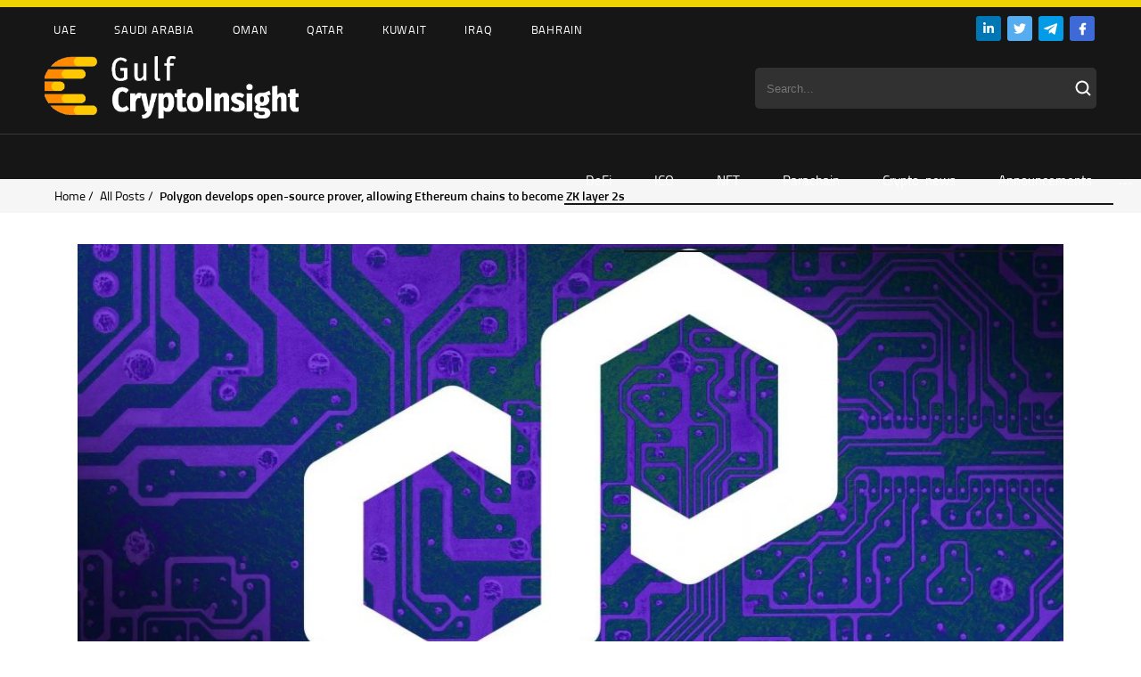

--- FILE ---
content_type: text/html; charset=UTF-8
request_url: https://cryptoinsight.ae/polygon-develops-open-source-prover-allowing-ethereum-chains-to-become-zk-layer-2s/
body_size: 20922
content:
<!DOCTYPE HTML>
<html>
<head>
	
	<meta charset="utf-8">
    <link rel="alternate" hreflang="en" href="https://cryptoinsight.ae/polygon-develops-open-source-prover-allowing-ethereum-chains-to-become-zk-layer-2s/" />

		<!-- All in One SEO 4.1.3.4 -->
		<title>Polygon develops open-source prover, allowing Ethereum chains to become ZK layer 2s - Gulf Crypto Insight</title>
		<meta name="description" content="Ethereum scaling protocol Polygon has developed a new Type 1 prover allowing ecosystem chains like optimistic rollups to unlock zero-knowledge proof (ZK-proofs) layer-2 functionality. Polygon co-founder Brendan Farmer spoke exclusively to Cointelegraph after Polygon announced that its next-generation Polygon zkEVM Type 1 prover will be available as open source to Ethereum ecosystem participants. Farmer said..."/>
		<link rel="canonical" href="https://cryptoinsight.ae/polygon-develops-open-source-prover-allowing-ethereum-chains-to-become-zk-layer-2s/" />
		<meta property="og:site_name" content="Gulf Crypto Insight -" />
		<meta property="og:type" content="article" />
		<meta property="og:title" content="Polygon develops open-source prover, allowing Ethereum chains to become ZK layer 2s - Gulf Crypto Insight" />
		<meta property="og:description" content="Ethereum scaling protocol Polygon has developed a new Type 1 prover allowing ecosystem chains like optimistic rollups to unlock zero-knowledge proof (ZK-proofs) layer-2 functionality. Polygon co-founder Brendan Farmer spoke exclusively to Cointelegraph after Polygon announced that its next-generation Polygon zkEVM Type 1 prover will be available as open source to Ethereum ecosystem participants. Farmer said..." />
		<meta property="og:url" content="https://cryptoinsight.ae/polygon-develops-open-source-prover-allowing-ethereum-chains-to-become-zk-layer-2s/" />
		<meta property="article:published_time" content="2024-02-09T08:00:34Z" />
		<meta property="article:modified_time" content="2024-02-09T06:11:51Z" />
		<meta name="twitter:card" content="summary" />
		<meta name="twitter:domain" content="cryptoinsight.ae" />
		<meta name="twitter:title" content="Polygon develops open-source prover, allowing Ethereum chains to become ZK layer 2s - Gulf Crypto Insight" />
		<meta name="twitter:description" content="Ethereum scaling protocol Polygon has developed a new Type 1 prover allowing ecosystem chains like optimistic rollups to unlock zero-knowledge proof (ZK-proofs) layer-2 functionality. Polygon co-founder Brendan Farmer spoke exclusively to Cointelegraph after Polygon announced that its next-generation Polygon zkEVM Type 1 prover will be available as open source to Ethereum ecosystem participants. Farmer said..." />
		<script type="application/ld+json" class="aioseo-schema">
			{"@context":"https:\/\/schema.org","@graph":[{"@type":"WebSite","@id":"https:\/\/cryptoinsight.ae\/#website","url":"https:\/\/cryptoinsight.ae\/","name":"Gulf Crypto Insight","publisher":{"@id":"https:\/\/cryptoinsight.ae\/#person"}},{"@type":"Person","@id":"https:\/\/cryptoinsight.ae\/#person"},{"@type":"BreadcrumbList","@id":"https:\/\/cryptoinsight.ae\/polygon-develops-open-source-prover-allowing-ethereum-chains-to-become-zk-layer-2s\/#breadcrumblist","itemListElement":[{"@type":"ListItem","@id":"https:\/\/cryptoinsight.ae\/#listItem","position":"1","item":{"@type":"WebPage","@id":"https:\/\/cryptoinsight.ae\/","name":"Home","url":"https:\/\/cryptoinsight.ae\/"},"nextItem":"https:\/\/cryptoinsight.ae\/polygon-develops-open-source-prover-allowing-ethereum-chains-to-become-zk-layer-2s\/#listItem"},{"@type":"ListItem","@id":"https:\/\/cryptoinsight.ae\/polygon-develops-open-source-prover-allowing-ethereum-chains-to-become-zk-layer-2s\/#listItem","position":"2","item":{"@type":"WebPage","@id":"https:\/\/cryptoinsight.ae\/polygon-develops-open-source-prover-allowing-ethereum-chains-to-become-zk-layer-2s\/","name":"Polygon develops open-source prover, allowing Ethereum chains to become ZK layer 2s","description":"Ethereum scaling protocol Polygon has developed a new Type 1 prover allowing ecosystem chains like optimistic rollups to unlock zero-knowledge proof (ZK-proofs) layer-2 functionality. Polygon co-founder Brendan Farmer spoke exclusively to Cointelegraph after Polygon announced that its next-generation Polygon zkEVM Type 1 prover will be available as open source to Ethereum ecosystem participants. Farmer said...","url":"https:\/\/cryptoinsight.ae\/polygon-develops-open-source-prover-allowing-ethereum-chains-to-become-zk-layer-2s\/"},"previousItem":"https:\/\/cryptoinsight.ae\/#listItem"}]},{"@type":"Person","@id":"https:\/\/cryptoinsight.ae\/author\/crypto-insider\/#author","url":"https:\/\/cryptoinsight.ae\/author\/crypto-insider\/","name":"Crypto Insider","image":{"@type":"ImageObject","@id":"https:\/\/cryptoinsight.ae\/polygon-develops-open-source-prover-allowing-ethereum-chains-to-become-zk-layer-2s\/#authorImage","url":"https:\/\/secure.gravatar.com\/avatar\/bf156ab58215605206cf48a37dd791cb?s=96&d=mm&r=g","width":"96","height":"96","caption":"Crypto Insider"}},{"@type":"WebPage","@id":"https:\/\/cryptoinsight.ae\/polygon-develops-open-source-prover-allowing-ethereum-chains-to-become-zk-layer-2s\/#webpage","url":"https:\/\/cryptoinsight.ae\/polygon-develops-open-source-prover-allowing-ethereum-chains-to-become-zk-layer-2s\/","name":"Polygon develops open-source prover, allowing Ethereum chains to become ZK layer 2s - Gulf Crypto Insight","description":"Ethereum scaling protocol Polygon has developed a new Type 1 prover allowing ecosystem chains like optimistic rollups to unlock zero-knowledge proof (ZK-proofs) layer-2 functionality. Polygon co-founder Brendan Farmer spoke exclusively to Cointelegraph after Polygon announced that its next-generation Polygon zkEVM Type 1 prover will be available as open source to Ethereum ecosystem participants. Farmer said...","inLanguage":"en-US","isPartOf":{"@id":"https:\/\/cryptoinsight.ae\/#website"},"breadcrumb":{"@id":"https:\/\/cryptoinsight.ae\/polygon-develops-open-source-prover-allowing-ethereum-chains-to-become-zk-layer-2s\/#breadcrumblist"},"author":"https:\/\/cryptoinsight.ae\/author\/crypto-insider\/#author","creator":"https:\/\/cryptoinsight.ae\/author\/crypto-insider\/#author","image":{"@type":"ImageObject","@id":"https:\/\/cryptoinsight.ae\/#mainImage","url":"https:\/\/cryptoinsight.ae\/wp-content\/uploads\/2024\/02\/ezgif-6-a3b0937769-min.jpg","width":"1067","height":"600"},"primaryImageOfPage":{"@id":"https:\/\/cryptoinsight.ae\/polygon-develops-open-source-prover-allowing-ethereum-chains-to-become-zk-layer-2s\/#mainImage"},"datePublished":"2024-02-09T08:00:34+04:00","dateModified":"2024-02-09T06:11:51+04:00"},{"@type":"BlogPosting","@id":"https:\/\/cryptoinsight.ae\/polygon-develops-open-source-prover-allowing-ethereum-chains-to-become-zk-layer-2s\/#blogposting","name":"Polygon develops open-source prover, allowing Ethereum chains to become ZK layer 2s - Gulf Crypto Insight","description":"Ethereum scaling protocol Polygon has developed a new Type 1 prover allowing ecosystem chains like optimistic rollups to unlock zero-knowledge proof (ZK-proofs) layer-2 functionality. Polygon co-founder Brendan Farmer spoke exclusively to Cointelegraph after Polygon announced that its next-generation Polygon zkEVM Type 1 prover will be available as open source to Ethereum ecosystem participants. Farmer said...","headline":"Polygon develops open-source prover, allowing Ethereum chains to become ZK layer 2s","author":{"@id":"https:\/\/cryptoinsight.ae\/author\/crypto-insider\/#author"},"publisher":{"@id":"https:\/\/cryptoinsight.ae\/#person"},"datePublished":"2024-02-09T08:00:34+04:00","dateModified":"2024-02-09T06:11:51+04:00","articleSection":"Crypto-news, Optional","mainEntityOfPage":{"@id":"https:\/\/cryptoinsight.ae\/polygon-develops-open-source-prover-allowing-ethereum-chains-to-become-zk-layer-2s\/#webpage"},"isPartOf":{"@id":"https:\/\/cryptoinsight.ae\/polygon-develops-open-source-prover-allowing-ethereum-chains-to-become-zk-layer-2s\/#webpage"},"image":{"@type":"ImageObject","@id":"https:\/\/cryptoinsight.ae\/#articleImage","url":"https:\/\/cryptoinsight.ae\/wp-content\/uploads\/2024\/02\/ezgif-6-a3b0937769-min.jpg","width":"1067","height":"600"}}]}
		</script>
		<!-- All in One SEO -->


	<!-- This site is optimized with the Yoast SEO plugin v17.8 - https://yoast.com/wordpress/plugins/seo/ -->
	<meta property="og:locale" content="en_US" />
	<meta property="og:type" content="article" />
	<meta property="og:title" content="Polygon develops open-source prover, allowing Ethereum chains to become ZK layer 2s - Gulf Crypto Insight" />
	<meta property="og:description" content="Ethereum scaling protocol Polygon has developed a new Type 1 prover allowing ecosystem chains like optimistic rollups to unlock zero-knowledge proof (ZK-proofs) layer-2 functionality. Polygon co-founder Brendan Farmer spoke exclusively to Cointelegraph after Polygon announced that its next-generation Polygon zkEVM Type 1 prover will be available as open source to Ethereum ecosystem participants. Farmer said..." />
	<meta property="og:url" content="https://cryptoinsight.ae/polygon-develops-open-source-prover-allowing-ethereum-chains-to-become-zk-layer-2s/" />
	<meta property="og:site_name" content="Gulf Crypto Insight" />
	<meta property="article:published_time" content="2024-02-09T08:00:34+00:00" />
	<meta property="article:modified_time" content="2024-02-09T06:11:51+00:00" />
	<meta property="og:image" content="https://cryptoinsight.ae/wp-content/uploads/2024/02/ezgif-6-a3b0937769-min.jpg" />
	<meta property="og:image:width" content="1067" />
	<meta property="og:image:height" content="600" />
	<meta name="twitter:card" content="summary_large_image" />
	<meta name="twitter:label1" content="Written by" />
	<meta name="twitter:data1" content="Crypto Insider" />
	<meta name="twitter:label2" content="Est. reading time" />
	<meta name="twitter:data2" content="3 minutes" />
	<script type="application/ld+json" class="yoast-schema-graph">{"@context":"https://schema.org","@graph":[{"@type":"WebSite","@id":"https://cryptoinsight.ae/#website","url":"https://cryptoinsight.ae/","name":"Gulf Crypto Insight","description":"","potentialAction":[{"@type":"SearchAction","target":{"@type":"EntryPoint","urlTemplate":"https://cryptoinsight.ae/?s={search_term_string}"},"query-input":"required name=search_term_string"}],"inLanguage":"en-US"},{"@type":"ImageObject","@id":"https://cryptoinsight.ae/polygon-develops-open-source-prover-allowing-ethereum-chains-to-become-zk-layer-2s/#primaryimage","inLanguage":"en-US","url":"https://cryptoinsight.ae/wp-content/uploads/2024/02/ezgif-6-a3b0937769-min.jpg","contentUrl":"https://cryptoinsight.ae/wp-content/uploads/2024/02/ezgif-6-a3b0937769-min.jpg","width":1067,"height":600},{"@type":"WebPage","@id":"https://cryptoinsight.ae/polygon-develops-open-source-prover-allowing-ethereum-chains-to-become-zk-layer-2s/#webpage","url":"https://cryptoinsight.ae/polygon-develops-open-source-prover-allowing-ethereum-chains-to-become-zk-layer-2s/","name":"Polygon develops open-source prover, allowing Ethereum chains to become ZK layer 2s - Gulf Crypto Insight","isPartOf":{"@id":"https://cryptoinsight.ae/#website"},"primaryImageOfPage":{"@id":"https://cryptoinsight.ae/polygon-develops-open-source-prover-allowing-ethereum-chains-to-become-zk-layer-2s/#primaryimage"},"datePublished":"2024-02-09T08:00:34+00:00","dateModified":"2024-02-09T06:11:51+00:00","author":{"@id":"https://cryptoinsight.ae/#/schema/person/ec571a5f862073b542da50bae12c02f9"},"breadcrumb":{"@id":"https://cryptoinsight.ae/polygon-develops-open-source-prover-allowing-ethereum-chains-to-become-zk-layer-2s/#breadcrumb"},"inLanguage":"en-US","potentialAction":[{"@type":"ReadAction","target":["https://cryptoinsight.ae/polygon-develops-open-source-prover-allowing-ethereum-chains-to-become-zk-layer-2s/"]}]},{"@type":"BreadcrumbList","@id":"https://cryptoinsight.ae/polygon-develops-open-source-prover-allowing-ethereum-chains-to-become-zk-layer-2s/#breadcrumb","itemListElement":[{"@type":"ListItem","position":1,"name":"Polygon develops open-source prover, allowing Ethereum chains to become ZK layer 2s"}]},{"@type":"Person","@id":"https://cryptoinsight.ae/#/schema/person/ec571a5f862073b542da50bae12c02f9","name":"Crypto Insider","image":{"@type":"ImageObject","@id":"https://cryptoinsight.ae/#personlogo","inLanguage":"en-US","url":"https://secure.gravatar.com/avatar/bf156ab58215605206cf48a37dd791cb?s=96&d=mm&r=g","contentUrl":"https://secure.gravatar.com/avatar/bf156ab58215605206cf48a37dd791cb?s=96&d=mm&r=g","caption":"Crypto Insider"},"url":"https://cryptoinsight.ae/author/crypto-insider/"}]}</script>
	<!-- / Yoast SEO plugin. -->


<link rel='dns-prefetch' href='//use.fontawesome.com' />
<link rel="alternate" type="application/rss+xml" title="Gulf Crypto Insight &raquo; Polygon develops open-source prover, allowing Ethereum chains to become ZK layer 2s Comments Feed" href="https://cryptoinsight.ae/polygon-develops-open-source-prover-allowing-ethereum-chains-to-become-zk-layer-2s/feed/" />
<link rel='stylesheet' id='wp-block-library-css' href='https://cryptoinsight.ae/wp-includes/css/dist/block-library/style.min.css?ver=6.6.1' type='text/css' media='all' />
<style id='classic-theme-styles-inline-css' type='text/css'>
/*! This file is auto-generated */
.wp-block-button__link{color:#fff;background-color:#32373c;border-radius:9999px;box-shadow:none;text-decoration:none;padding:calc(.667em + 2px) calc(1.333em + 2px);font-size:1.125em}.wp-block-file__button{background:#32373c;color:#fff;text-decoration:none}
</style>
<style id='global-styles-inline-css' type='text/css'>
:root{--wp--preset--aspect-ratio--square: 1;--wp--preset--aspect-ratio--4-3: 4/3;--wp--preset--aspect-ratio--3-4: 3/4;--wp--preset--aspect-ratio--3-2: 3/2;--wp--preset--aspect-ratio--2-3: 2/3;--wp--preset--aspect-ratio--16-9: 16/9;--wp--preset--aspect-ratio--9-16: 9/16;--wp--preset--color--black: #000000;--wp--preset--color--cyan-bluish-gray: #abb8c3;--wp--preset--color--white: #ffffff;--wp--preset--color--pale-pink: #f78da7;--wp--preset--color--vivid-red: #cf2e2e;--wp--preset--color--luminous-vivid-orange: #ff6900;--wp--preset--color--luminous-vivid-amber: #fcb900;--wp--preset--color--light-green-cyan: #7bdcb5;--wp--preset--color--vivid-green-cyan: #00d084;--wp--preset--color--pale-cyan-blue: #8ed1fc;--wp--preset--color--vivid-cyan-blue: #0693e3;--wp--preset--color--vivid-purple: #9b51e0;--wp--preset--gradient--vivid-cyan-blue-to-vivid-purple: linear-gradient(135deg,rgba(6,147,227,1) 0%,rgb(155,81,224) 100%);--wp--preset--gradient--light-green-cyan-to-vivid-green-cyan: linear-gradient(135deg,rgb(122,220,180) 0%,rgb(0,208,130) 100%);--wp--preset--gradient--luminous-vivid-amber-to-luminous-vivid-orange: linear-gradient(135deg,rgba(252,185,0,1) 0%,rgba(255,105,0,1) 100%);--wp--preset--gradient--luminous-vivid-orange-to-vivid-red: linear-gradient(135deg,rgba(255,105,0,1) 0%,rgb(207,46,46) 100%);--wp--preset--gradient--very-light-gray-to-cyan-bluish-gray: linear-gradient(135deg,rgb(238,238,238) 0%,rgb(169,184,195) 100%);--wp--preset--gradient--cool-to-warm-spectrum: linear-gradient(135deg,rgb(74,234,220) 0%,rgb(151,120,209) 20%,rgb(207,42,186) 40%,rgb(238,44,130) 60%,rgb(251,105,98) 80%,rgb(254,248,76) 100%);--wp--preset--gradient--blush-light-purple: linear-gradient(135deg,rgb(255,206,236) 0%,rgb(152,150,240) 100%);--wp--preset--gradient--blush-bordeaux: linear-gradient(135deg,rgb(254,205,165) 0%,rgb(254,45,45) 50%,rgb(107,0,62) 100%);--wp--preset--gradient--luminous-dusk: linear-gradient(135deg,rgb(255,203,112) 0%,rgb(199,81,192) 50%,rgb(65,88,208) 100%);--wp--preset--gradient--pale-ocean: linear-gradient(135deg,rgb(255,245,203) 0%,rgb(182,227,212) 50%,rgb(51,167,181) 100%);--wp--preset--gradient--electric-grass: linear-gradient(135deg,rgb(202,248,128) 0%,rgb(113,206,126) 100%);--wp--preset--gradient--midnight: linear-gradient(135deg,rgb(2,3,129) 0%,rgb(40,116,252) 100%);--wp--preset--font-size--small: 13px;--wp--preset--font-size--medium: 20px;--wp--preset--font-size--large: 36px;--wp--preset--font-size--x-large: 42px;--wp--preset--spacing--20: 0.44rem;--wp--preset--spacing--30: 0.67rem;--wp--preset--spacing--40: 1rem;--wp--preset--spacing--50: 1.5rem;--wp--preset--spacing--60: 2.25rem;--wp--preset--spacing--70: 3.38rem;--wp--preset--spacing--80: 5.06rem;--wp--preset--shadow--natural: 6px 6px 9px rgba(0, 0, 0, 0.2);--wp--preset--shadow--deep: 12px 12px 50px rgba(0, 0, 0, 0.4);--wp--preset--shadow--sharp: 6px 6px 0px rgba(0, 0, 0, 0.2);--wp--preset--shadow--outlined: 6px 6px 0px -3px rgba(255, 255, 255, 1), 6px 6px rgba(0, 0, 0, 1);--wp--preset--shadow--crisp: 6px 6px 0px rgba(0, 0, 0, 1);}:where(.is-layout-flex){gap: 0.5em;}:where(.is-layout-grid){gap: 0.5em;}body .is-layout-flex{display: flex;}.is-layout-flex{flex-wrap: wrap;align-items: center;}.is-layout-flex > :is(*, div){margin: 0;}body .is-layout-grid{display: grid;}.is-layout-grid > :is(*, div){margin: 0;}:where(.wp-block-columns.is-layout-flex){gap: 2em;}:where(.wp-block-columns.is-layout-grid){gap: 2em;}:where(.wp-block-post-template.is-layout-flex){gap: 1.25em;}:where(.wp-block-post-template.is-layout-grid){gap: 1.25em;}.has-black-color{color: var(--wp--preset--color--black) !important;}.has-cyan-bluish-gray-color{color: var(--wp--preset--color--cyan-bluish-gray) !important;}.has-white-color{color: var(--wp--preset--color--white) !important;}.has-pale-pink-color{color: var(--wp--preset--color--pale-pink) !important;}.has-vivid-red-color{color: var(--wp--preset--color--vivid-red) !important;}.has-luminous-vivid-orange-color{color: var(--wp--preset--color--luminous-vivid-orange) !important;}.has-luminous-vivid-amber-color{color: var(--wp--preset--color--luminous-vivid-amber) !important;}.has-light-green-cyan-color{color: var(--wp--preset--color--light-green-cyan) !important;}.has-vivid-green-cyan-color{color: var(--wp--preset--color--vivid-green-cyan) !important;}.has-pale-cyan-blue-color{color: var(--wp--preset--color--pale-cyan-blue) !important;}.has-vivid-cyan-blue-color{color: var(--wp--preset--color--vivid-cyan-blue) !important;}.has-vivid-purple-color{color: var(--wp--preset--color--vivid-purple) !important;}.has-black-background-color{background-color: var(--wp--preset--color--black) !important;}.has-cyan-bluish-gray-background-color{background-color: var(--wp--preset--color--cyan-bluish-gray) !important;}.has-white-background-color{background-color: var(--wp--preset--color--white) !important;}.has-pale-pink-background-color{background-color: var(--wp--preset--color--pale-pink) !important;}.has-vivid-red-background-color{background-color: var(--wp--preset--color--vivid-red) !important;}.has-luminous-vivid-orange-background-color{background-color: var(--wp--preset--color--luminous-vivid-orange) !important;}.has-luminous-vivid-amber-background-color{background-color: var(--wp--preset--color--luminous-vivid-amber) !important;}.has-light-green-cyan-background-color{background-color: var(--wp--preset--color--light-green-cyan) !important;}.has-vivid-green-cyan-background-color{background-color: var(--wp--preset--color--vivid-green-cyan) !important;}.has-pale-cyan-blue-background-color{background-color: var(--wp--preset--color--pale-cyan-blue) !important;}.has-vivid-cyan-blue-background-color{background-color: var(--wp--preset--color--vivid-cyan-blue) !important;}.has-vivid-purple-background-color{background-color: var(--wp--preset--color--vivid-purple) !important;}.has-black-border-color{border-color: var(--wp--preset--color--black) !important;}.has-cyan-bluish-gray-border-color{border-color: var(--wp--preset--color--cyan-bluish-gray) !important;}.has-white-border-color{border-color: var(--wp--preset--color--white) !important;}.has-pale-pink-border-color{border-color: var(--wp--preset--color--pale-pink) !important;}.has-vivid-red-border-color{border-color: var(--wp--preset--color--vivid-red) !important;}.has-luminous-vivid-orange-border-color{border-color: var(--wp--preset--color--luminous-vivid-orange) !important;}.has-luminous-vivid-amber-border-color{border-color: var(--wp--preset--color--luminous-vivid-amber) !important;}.has-light-green-cyan-border-color{border-color: var(--wp--preset--color--light-green-cyan) !important;}.has-vivid-green-cyan-border-color{border-color: var(--wp--preset--color--vivid-green-cyan) !important;}.has-pale-cyan-blue-border-color{border-color: var(--wp--preset--color--pale-cyan-blue) !important;}.has-vivid-cyan-blue-border-color{border-color: var(--wp--preset--color--vivid-cyan-blue) !important;}.has-vivid-purple-border-color{border-color: var(--wp--preset--color--vivid-purple) !important;}.has-vivid-cyan-blue-to-vivid-purple-gradient-background{background: var(--wp--preset--gradient--vivid-cyan-blue-to-vivid-purple) !important;}.has-light-green-cyan-to-vivid-green-cyan-gradient-background{background: var(--wp--preset--gradient--light-green-cyan-to-vivid-green-cyan) !important;}.has-luminous-vivid-amber-to-luminous-vivid-orange-gradient-background{background: var(--wp--preset--gradient--luminous-vivid-amber-to-luminous-vivid-orange) !important;}.has-luminous-vivid-orange-to-vivid-red-gradient-background{background: var(--wp--preset--gradient--luminous-vivid-orange-to-vivid-red) !important;}.has-very-light-gray-to-cyan-bluish-gray-gradient-background{background: var(--wp--preset--gradient--very-light-gray-to-cyan-bluish-gray) !important;}.has-cool-to-warm-spectrum-gradient-background{background: var(--wp--preset--gradient--cool-to-warm-spectrum) !important;}.has-blush-light-purple-gradient-background{background: var(--wp--preset--gradient--blush-light-purple) !important;}.has-blush-bordeaux-gradient-background{background: var(--wp--preset--gradient--blush-bordeaux) !important;}.has-luminous-dusk-gradient-background{background: var(--wp--preset--gradient--luminous-dusk) !important;}.has-pale-ocean-gradient-background{background: var(--wp--preset--gradient--pale-ocean) !important;}.has-electric-grass-gradient-background{background: var(--wp--preset--gradient--electric-grass) !important;}.has-midnight-gradient-background{background: var(--wp--preset--gradient--midnight) !important;}.has-small-font-size{font-size: var(--wp--preset--font-size--small) !important;}.has-medium-font-size{font-size: var(--wp--preset--font-size--medium) !important;}.has-large-font-size{font-size: var(--wp--preset--font-size--large) !important;}.has-x-large-font-size{font-size: var(--wp--preset--font-size--x-large) !important;}
:where(.wp-block-post-template.is-layout-flex){gap: 1.25em;}:where(.wp-block-post-template.is-layout-grid){gap: 1.25em;}
:where(.wp-block-columns.is-layout-flex){gap: 2em;}:where(.wp-block-columns.is-layout-grid){gap: 2em;}
:root :where(.wp-block-pullquote){font-size: 1.5em;line-height: 1.6;}
</style>
<link rel='stylesheet' id='contact-form-7-css' href='https://cryptoinsight.ae/wp-content/plugins/contact-form-7/includes/css/styles.css?ver=5.5.3' type='text/css' media='all' />
<link rel='stylesheet' id='wpml-legacy-horizontal-list-0-css' href='//cryptoinsight.ae/wp-content/plugins/sitepress-multilingual-cms/templates/language-switchers/legacy-list-horizontal/style.min.css?ver=1' type='text/css' media='all' />
<link rel='stylesheet' id='font-awesome-official-css' href='https://use.fontawesome.com/releases/v5.15.4/css/all.css' type='text/css' media='all' integrity="sha384-DyZ88mC6Up2uqS4h/KRgHuoeGwBcD4Ng9SiP4dIRy0EXTlnuz47vAwmeGwVChigm" crossorigin="anonymous" />
<link rel='stylesheet' id='font-awesome-official-v4shim-css' href='https://use.fontawesome.com/releases/v5.15.4/css/v4-shims.css' type='text/css' media='all' integrity="sha384-Vq76wejb3QJM4nDatBa5rUOve+9gkegsjCebvV/9fvXlGWo4HCMR4cJZjjcF6Viv" crossorigin="anonymous" />
<style id='font-awesome-official-v4shim-inline-css' type='text/css'>
@font-face {
font-family: "FontAwesome";
font-display: block;
src: url("https://use.fontawesome.com/releases/v5.15.4/webfonts/fa-brands-400.eot"),
		url("https://use.fontawesome.com/releases/v5.15.4/webfonts/fa-brands-400.eot?#iefix") format("embedded-opentype"),
		url("https://use.fontawesome.com/releases/v5.15.4/webfonts/fa-brands-400.woff2") format("woff2"),
		url("https://use.fontawesome.com/releases/v5.15.4/webfonts/fa-brands-400.woff") format("woff"),
		url("https://use.fontawesome.com/releases/v5.15.4/webfonts/fa-brands-400.ttf") format("truetype"),
		url("https://use.fontawesome.com/releases/v5.15.4/webfonts/fa-brands-400.svg#fontawesome") format("svg");
}

@font-face {
font-family: "FontAwesome";
font-display: block;
src: url("https://use.fontawesome.com/releases/v5.15.4/webfonts/fa-solid-900.eot"),
		url("https://use.fontawesome.com/releases/v5.15.4/webfonts/fa-solid-900.eot?#iefix") format("embedded-opentype"),
		url("https://use.fontawesome.com/releases/v5.15.4/webfonts/fa-solid-900.woff2") format("woff2"),
		url("https://use.fontawesome.com/releases/v5.15.4/webfonts/fa-solid-900.woff") format("woff"),
		url("https://use.fontawesome.com/releases/v5.15.4/webfonts/fa-solid-900.ttf") format("truetype"),
		url("https://use.fontawesome.com/releases/v5.15.4/webfonts/fa-solid-900.svg#fontawesome") format("svg");
}

@font-face {
font-family: "FontAwesome";
font-display: block;
src: url("https://use.fontawesome.com/releases/v5.15.4/webfonts/fa-regular-400.eot"),
		url("https://use.fontawesome.com/releases/v5.15.4/webfonts/fa-regular-400.eot?#iefix") format("embedded-opentype"),
		url("https://use.fontawesome.com/releases/v5.15.4/webfonts/fa-regular-400.woff2") format("woff2"),
		url("https://use.fontawesome.com/releases/v5.15.4/webfonts/fa-regular-400.woff") format("woff"),
		url("https://use.fontawesome.com/releases/v5.15.4/webfonts/fa-regular-400.ttf") format("truetype"),
		url("https://use.fontawesome.com/releases/v5.15.4/webfonts/fa-regular-400.svg#fontawesome") format("svg");
unicode-range: U+F004-F005,U+F007,U+F017,U+F022,U+F024,U+F02E,U+F03E,U+F044,U+F057-F059,U+F06E,U+F070,U+F075,U+F07B-F07C,U+F080,U+F086,U+F089,U+F094,U+F09D,U+F0A0,U+F0A4-F0A7,U+F0C5,U+F0C7-F0C8,U+F0E0,U+F0EB,U+F0F3,U+F0F8,U+F0FE,U+F111,U+F118-F11A,U+F11C,U+F133,U+F144,U+F146,U+F14A,U+F14D-F14E,U+F150-F152,U+F15B-F15C,U+F164-F165,U+F185-F186,U+F191-F192,U+F1AD,U+F1C1-F1C9,U+F1CD,U+F1D8,U+F1E3,U+F1EA,U+F1F6,U+F1F9,U+F20A,U+F247-F249,U+F24D,U+F254-F25B,U+F25D,U+F267,U+F271-F274,U+F279,U+F28B,U+F28D,U+F2B5-F2B6,U+F2B9,U+F2BB,U+F2BD,U+F2C1-F2C2,U+F2D0,U+F2D2,U+F2DC,U+F2ED,U+F328,U+F358-F35B,U+F3A5,U+F3D1,U+F410,U+F4AD;
}
</style>
<link rel="https://api.w.org/" href="https://cryptoinsight.ae/wp-json/" /><link rel="alternate" title="JSON" type="application/json" href="https://cryptoinsight.ae/wp-json/wp/v2/posts/22406" /><link rel="EditURI" type="application/rsd+xml" title="RSD" href="https://cryptoinsight.ae/xmlrpc.php?rsd" />
<meta name="generator" content="WordPress 6.6.1" />
<link rel='shortlink' href='https://cryptoinsight.ae/?p=22406' />
<link rel="alternate" title="oEmbed (JSON)" type="application/json+oembed" href="https://cryptoinsight.ae/wp-json/oembed/1.0/embed?url=https%3A%2F%2Fcryptoinsight.ae%2Fpolygon-develops-open-source-prover-allowing-ethereum-chains-to-become-zk-layer-2s%2F" />
<link rel="alternate" title="oEmbed (XML)" type="text/xml+oembed" href="https://cryptoinsight.ae/wp-json/oembed/1.0/embed?url=https%3A%2F%2Fcryptoinsight.ae%2Fpolygon-develops-open-source-prover-allowing-ethereum-chains-to-become-zk-layer-2s%2F&#038;format=xml" />
<meta name="generator" content="WPML ver:4.4.11 stt:5,1;" />
<style type="text/css" id="simple-css-output">.viewscount, .languages {display: none !important;}.home-top-widget-block .slider-top .description .date { font-family: regular!important;}@font-face { font-family: titillium; src: url(/wp-content/themes/ecolife/fonts/titilliumweb.woff2); } @font-face { font-family: titsemi; src: url(/wp-content/themes/ecolife/fonts/titilliumwebsemibold.woff2); } @font-face { font-family: titbold; src: url(/wp-content/themes/ecolife/fonts/titilliumwebbold.woff2); } @font-face { font-family: regular; src: url(/wp-content/themes/ecolife/fonts/TitilliumWeb-Regular.ttf); } @font-face { font-family: semibold; src: url(/wp-content/themes/ecolife/fonts/TitilliumWeb-SemiBold.ttf); }#wp-calendar th { font-family: semibold; }.single #widget th { font-family: semibold; }.datedate { font-family: regular;}strong { font-family: semibold!important;}.social img { padding: 0px 2px;}.searchform { color: #ffffff; background-color: #313131 !important; border-color: #313131 !important; width: 14rem; padding: 0.45em 2em 0.45em 1em !important; border-radius: 5px; height: 34px; width: 343px; border: 0px;}.search_submit { position: absolute; background-image: url(/wp-content/uploads/2021/12/Vector.svg); background-repeat: no-repeat; height: 19px; width: 24px; background-color: transparent; border: 0px; cursor: pointer;}.logosline img { padding: 0px 10px;}.toplogos {background-color: #ECD403; padding: 4px 0px;}.header { background-color: #161616;}.header-top-nav { background-color: #161616;}.header-top-nav a { color: #fff;}.menumain { border-top: 1px rgba(255, 255, 255, 0.15); background-color: #161616;}@media (max-width: 768px) {.full {display: none;}.searchform { width: 100%;} .logosline img { width: 60px;} .header-bottom-nav { display: none; }}@media (min-width: 769px) {.mobile {display: none;}}.search-form { position: absolute; right: 200px; top: 200px;}.search-field { position: relative; -webkit-transition: width 400ms ease, background 400ms ease; transition: width 400ms ease, background 400ms ease; width: 0; position: absolute; background-image: url(/wp-content/uploads/2021/12/Vector.svg); background-repeat: no-repeat; height: 50px; width: 50px; background-color: transparent; border: 0px; cursor: pointer; background-position: center; font-size: 0px;}.search-field:focus { background-color: #fff; cursor: text; outline: 0; width: 200px; font-size: 15px; background-position: right;}.mobile .search_submit { display: none;}.search-field:focus .search_submit { display: block; }@media only screen and (max-width: 960px) {.header > .inside { position: relative; padding-bottom: 18px;}}.wpml-ls-item-en:after { content: 'I'; color: #313131; text-transform: uppercase; font-size: 17px; display: flex; align-items: center;}.wpml-ls-legacy-list-horizontal .wpml-ls-item { display: inline-flex;}.wpml-ls-legacy-list-horizontal a { color: #5C5C5C;}.wpml-ls-current-language a { color: #fff !important;}.menu-tags-container .menu-item:first-child { padding-left: 0px;}.slide-title { border-top: 1px solid #E0E0E0; padding-top: 10px;}.maxwidth { display: flex; position: absolute; margin-top: 45px;}.navbg { height: 51px;}.submenu-wrapper { margin-top: 10px;}.slide .category { padding-bottom: 7px;}.home-top-widget-block .slider-top .description .slide-title a { font-size: 25px; font-family: titsemi;}.home-top-widget-block .slider-top .description { border-radius: 5px;}.slick-initialized .slick-slide { padding: 0px 10px 10px 10px;}.home-top-widget-block .slider-top .description { background: #fff; position: relative; padding: 12px 40px 44px 24px; box-sizing: border-box; max-width: 100%;box-shadow: 0px 3px 9px 2px #0000000a;}.cover img { border-radius: 5px;}@media (min-width: 1024px) {.slick-next, .slick-prev {display: none !important;}.slider-top:hover .slick-next, .slider-top:hover .slick-prev { display: inline-block!important}}.tabs { font-size: 0; max-width: 350px; margin-left: auto; margin-right: auto; } .tabs>input[type="radio"] { display: none; } .tabs>div { display: none; } /* отобразить контент, связанный с вабранной радиокнопкой (input type="radio") */ #tab-btn-1:checked~#content-1, #tab-btn-2:checked~#content-2, #tab-btn-3:checked~#content-3 { display: block; } .tabs>label { display: inline-block; text-align: center; vertical-align: middle; user-select: none; cursor: pointer; position: relative; } .tabs>label:not(:first-of-type) { border-left: none; } .tabs>input[type="radio"]+label { border-bottom: 2px solid #f6f6f6; color: #737373; } .tabs>input[type="radio"]+.authors-label { color: #737373; } .tabs>input[type="radio"]:checked+label { border-bottom: 2px solid #ecd403; color: #161616; }.tab-btn-1 { margin-right: 28px;}.announce .alignleft { margin-right: 13px;}.main-banner-widget { margin-top: 20px; margin-bottom: 20px; box-shadow: 0px 3px 9px 2px #0000000a; text-align: center; padding: 10px; border-radius: 5px;}.main-tg-widget { margin-top: 20px; margin-bottom: 20px; box-shadow: 0px 3px 9px 2px #0000000a; text-align: center; padding: 10px; border-radius: 5px; height: 447px;}.banner-border img { width: 100%;}.video-frame iframe { position: absolute; overflow: scroll !important;}.topcurrency { display: flex; justify-content: space-between; padding: 0px 15px 0px 14px; }.btncurr { position: relative; z-index: 2;}.btncurr { display: flex;}.currencyname { background-color: #161616; color: #fff; padding: 14px 20px; border-radius: 5px; font-size: 16px; margin: 0px 3px;}.currencbutton { text-align: center; background-color: #ffffff; color: #161616; padding: 11px 20px; border: 3px solid #161616; border-radius: 5px; width: 180px;}.currencbutton:hover { background-color: #161616; color: #fff; border: 3px solid #161616;}.titlecirrency { padding: 14px 0px;}.blockcurrency { background-color: #161616; color: #fff; padding: 15px; border-radius: 5px; margin-top: 25px; margin-top: 25px; font-size: 13px; width: 23.5%;}.currency-main-block { border-top: 1px solid #E0E0E0; padding-top: 25px; margin-top: 15px;}.topblocks { display: flex; justify-content: space-between; padding: 10px 5px; border-bottom: 2px solid #000;}.topblockscur { display: flex; justify-content: space-between; padding: 10px 5px;}.space-between {justify-content: space-between;}.ratecurrency { color: #00B453;}.bx-viewport ul { background-color: transparent !important;}.multi-currency-tab { width: 210px; margin: 0 auto; text-align: center;}.currency_tabs { display: inline-block; border: 1px solid #ddd; width: 100%; max-width: 100%;}.currency_tabs .mtab-content .mtab_price { display: block!important; font-weight: 400!important; font-size: 13px!important; float: right!important;}.currency_tabs .mtab-content span.mtab_.down, .currency_tabs .mtab-content span.mtab_.up { float: right!important; position: absolute!important; right: 0!important; top: 25px!important;}.mtab_icon {display: none!important;}.tab-price-area { margin-top: 8px!important; padding-top: 10px; display: inline-block; float: right; vertical-align: top; text-align: left; min-width: 160px!important; border-top: 1px solid #000;}.priceareawidget {}.currency_tabs#ccpw-multi-currency-tab-7907 ul.multi-currency-tab li.active-tab { background-color: #161616!important; color: #fff; padding: 9px 13px; border-radius: 5px; font-size: 16px; margin: 0px 3px; font-weight: 400;}.currency_tabs#ccpw-multi-currency-tab-7907 ul.multi-currency-tab li { background-color: #F6F6F6!important; color: #fff; padding: 9px 13px; border-radius: 5px; font-size: 16px; margin: 0px 3px; font-weight: 400;}.currency_tabs#ccpw-multi-currency-tab-7907 ul.multi-currency-tab li { margin: 0px 2px !important;}.currency_tabs#ccpw-multi-currency-tab-7907 ul.multi-currency-tab { padding-left: 50px !important;}.currency_tabs#ccpw-multi-currency-tab-7907 ul.multi-currency-tab li { height: 51px!important; width: 69px!important; line-height: 1px!important; padding: 22px 13px!important;}.blockcurrensytabs { margin-top: -49px;}.exchange .multi-currency-tab { display: inline-block !important;}.currency_tabs#ccpw-multi-currency-tab-7908 ul.multi-currency-tab li.active-tab { background-color: #161616!important; color: #fff; padding: 9px 13px; border-radius: 5px; font-size: 16px; margin: 0px 3px; font-weight: 400;}.currency_tabs#ccpw-multi-currency-tab-7908 ul.multi-currency-tab li { background-color: #F6F6F6!important; color: #fff; padding: 9px 13px; border-radius: 5px; font-size: 16px; margin: 0px 3px; font-weight: 400;}.currency_tabs#ccpw-multi-currency-tab-7908 ul.multi-currency-tab li { margin: 0px 2px !important;}.currency_tabs#ccpw-multi-currency-tab-7908 ul.multi-currency-tab { padding-left: 50px !important; }.currency_tabs#ccpw-multi-currency-tab-7908 ul.multi-currency-tab li { height: 51px!important; width: 69px!important; line-height: 1px!important; padding: 22px 13px!important;}.currency_tabs#ccpw-multi-currency-tab-7908 ul.multi-currency-tab { padding-left: 10px !important; display: inline-block !important;}.exchange .tab-price-area { min-width: 244px!important;}.exchange .currency_tabs ul.multi-currency-tab-content li { margin: 10px 17px 0px 10px !important;}.exchange .mtab_name { font-size: 15px;}.ratetitle { font-size: 18px; font-family: titbold; padding: 19px 15px 25px 15px; margin-top: 0px; display: flex;}.linetitle { border-bottom: 1px solid #E5E5E5; padding-right: 8px; width: 92%; display: inline-flex;}.titlepadding {margin-right: 15px;}.rtl .currency_tabs .mtab-content span.mtab_.down, .rtl .currency_tabs .mtab-content span.mtab_.up { left: 0!important;}.scheme_default .widget_calendar #prev a, .scheme_default .widget_calendar #next a, .scheme_default .widget_calendar caption, .scheme_default .sc_icons .sc_icons_item_title, .scheme_default .sc_skills .sc_skills_total { color: #F2B869;}#wp-calendar td { padding: 12px 12px; text-align: center; font-size: 18px; }#wp-calendar td a { color: #191919; padding: 8px 18px;}#today a { color: #fff !important;}#today { color: #fff; }#wp-calendar { width: 458px;}#wp-calendar caption { font-size: 16px; color: #F2B869; text-transform: uppercase; padding: 25px 10px; font-family: titsemi;}#wp-calendar td { width: 35px !important;}.page-template-events #wp-calendar td { width: 10px !important; max-width: 10px;}#wp-calendar td#today { width: 20px !important; background-image: url(/wp-content/uploads/2021/12/Ellipse-1.svg); background-position: center; background-repeat: no-repeat; background-size: 41px;}.wp-calendar-nav-prev a { font-size: 16px; text-transform: uppercase; color: #F2B869; font-family: titsemi;}.wp-calendar-nav { padding: 15px 20px; border-top: 1px solid #ECECEC; border-bottom: 1px solid #ECECEC; margin-top: 5px; text-align: left; font-family: titsemi;}.datehomes {}.buttonnmore a { padding: 16px 77px 16px 49px; color: #161616; border-radius: 6px; border: 1px solid #161616; display: inline-block; position: relative; font-weight: 400; transition: all 0.3s ease 0s; width: 159px;}.buttonnmore a:after { content: '\e963'; font-family: "fontello"; position: absolute; color: #161616; font-size: 8px; transition: all 0.3s ease 0s; top: 20px; right: 46px;}.buttonnmore a:hover { color: #fff; transition: all 0.3s ease 0s; background: #161616;}.buttonnmore { text-align: center; margin-top: 60px;}.titleh:after { content: ""; display: block; height: 1px;margin-left: 88px; flex: auto; min-width: 30px; background: #E0E0E0;}.calendar { display: flex; box-shadow: 0px 3px 9px 2px #0000000a; padding: 25px 15px; display: flex; box-shadow: 0px 3px 9px 2px #0000000a; padding: 25px 15px; margin: 10px 18px 0px 11px; border-radius: 5px;}.widget_title_calendar { font-size: 20px; padding: 0px 20px;}.main-calendar-widget { padding: 1px; padding-top: 20px; padding-bottom: 4px; border-radius: 5px;}.datecalendar { display: -webkit-box; display: -moz-box; display: -ms-flexbox; display: -webkit-flex; display: flex; padding: 7px 0px 7px 0px; border-bottom: 1px solid #E0E0E0; line-height: 19px;}.datedate { width: 65px; font-size: 13px;}.location { display: flex; align-items: baseline; font-size: 13px; font-family: titsemi; width: 50px; text-align: left;}.datedate img { padding-right: 4px;}.location img { padding-right: 3px;}.datecalendar a { font-size: 13px;}.calendar-news-list { margin-top: 67px;}.calendar-news-list .datecalendar:last-child {border-bottom: 0px solid #E0E0E0;}@media (max-width: 1024px) {.calendar { display: block;} #wp-calendar { width: 100%;} #wp-calendar td { padding: 9px 9px; text-align: center; font-size: 18px;} #wp-calendar td#today { background-size: 36px;} #wp-calendar td a { padding: 6px 10px;}.calendar-news-list { margin-top: 0px;}}.blockcalenfar { display: flex; justify-content: space-between; margin-top: 15px;}.blockcalenfar #wp-calendar { width: 576px;}.blockcalenfar-calendar-widget { padding: 0px 25px; border-radius: 5px; background-color: #F6F6F6; box-shadow: 0px 3px 9px 2px #0000000a; border: 1px solid #f4f4f4; width: 100%;}.blockcalenfar .calendar { margin: 0px 18px 0px 11px;}.blockcalenfar .calendar { width: 672px; padding: 10px 7px;}.blockcalenfar .calendar-news-list { margin-top: 25px;}.blockcalenfar .datedate { width: 75px;}.event-top { display: flex; text-align: left; width: 100%; border-bottom: 1px solid #E0E0E0; padding-bottom: 15px; color: #A5A5A5;}.event-date { width: 95px;}.event-event { width: 100%;}.news-list-horisontal.eventspage .item .category { margin-top: -36px;}.news-list-horisontal.eventspage .item .description .title { min-height: auto;}.news-list-horisontal .item { margin-bottom: 20px;}.eventspage { visibility: visible; animation-name: fadeInUp; margin-top: 20px;}@media (max-width: 1024px) {.blockcalenfar { display: block;}.blockcalenfar #wp-calendar { width: 100%;}.blockcalenfar-calendar-widget { margin: 25px 19px 10px 10px;}.news-list-horisontal.eventspage { padding-top: 10px;}}.prev-next-posts .navigation li a,.prev-next-posts .navigation li a:hover,.prev-next-posts .navigation li.active a,.prev-next-posts .navigation li.disabled { color: #fff; text-decoration:none;} .prev-next-posts .navigation li { display: inline;} .prev-next-posts .navigation li a,.prev-next-posts .navigation li a:hover,.prev-next-posts .navigation li.active a,.prev-next-posts .navigation li.disabled { background-color: transparent; border-radius: 5px; cursor: pointer; color: #000;} .prev-next-posts .navigation li a:hover,.prev-next-posts .navigation li.active a { background-color: #161616;}.prev a { font-size: 0px;}.prev { padding: 13px 5px; background-image: url(/wp-content/uploads/2021/12/Vector-1.svg); background-repeat: no-repeat; background-position: center;}.prev:hover { background-color: #161616; background-image: url(/wp-content/uploads/2021/12/Vector-2.svg); border-radius: 5px;}.prev li a:hover, .prev li.active a { background-color: #161616; color: #fff;}.prev-next-posts .navigation li a { padding: 13px; }.prev-next-posts .navigation .prev a:hover, .prev-next-posts .navigation .prev.active a { background-color: transparent;}.nextli a { font-size: 0px;}.nextli { padding: 13px 5px; background-image: url(/wp-content/uploads/2021/12/Vector-4.svg); background-repeat: no-repeat; background-position: center;}.nextli:hover { background-color: #161616; background-image: url(/wp-content/uploads/2021/12/Vector-3.svg); border-radius: 5px;}.nextli li a:hover, .nextli li.active a { background-color: #161616; color: #fff;}.prev-next-posts .navigation .nextli a:hover, .prev-next-posts .navigation .nextli.active a { background-color: transparent;}.prev-next-posts .navigation li a { padding: 13px 20px;}.prev-next-posts .navigation li a:hover, .prev-next-posts .navigation li.active a { padding: 13px 20px; color: #ffffff;}.prev-next-posts { text-align: center;}.sidebar .widget.firstwidget { box-shadow: 0 10px 20px 0 rgb(143 101 101 / 16%); padding: 30px 10px; margin-bottom: 30px;}.widget h3 {color: #161616; font-size: 20px; font-family: titsemi; line-height: 28px;}.widget p { line-height: 25px; font-size: 14px;}.breadcrumbsul { display: -webkit-box; display: -moz-box; display: -ms-flexbox; display: -webkit-flex; display: flex; background-color: #F6F6F6; padding: 10px 9px;}.archive .header-bottom-nav { margin-bottom: 0px;}.breadcrumbsmain { background-color: #F6F6F6; padding: 2px 9px;}.titlecategory { font-size: 48px; padding: 25px 0px; margin-top: 20px;}.breadcrumbsul li { padding: 0px 5px 0px 2px;}.commentscount, .viewscount { display: flex; align-items: center; padding-left: 17px;}.commentscount img, .viewscount img { padding-right: 5px;}.center {text-align: center;}.pagination { display: inline-flex; margin-top: 30px;}.next, .prev { border: 1px solid #161616 !important;}.single .header-bottom-nav { margin-bottom: 0px;}.single .category .author a { display: inline-block; line-height: 1.4; letter-spacing: 0.1px; text-transform: inherit!important; font-weight: 400; padding: 0; color: #727272!important; background: transparent!important; transition: all 0.3s ease 0s; border-radius: 5px!important; letter-spacing: 1px; padding-left: 30px!important; font-size: 12px!important;}.single .category .author a:hover { color: #727272!important; background-color: transparent!important;}.single .commentscount, .single .viewscount { color: #727272; font-size: 12px;}.single .category-list-wrapper .category-list .item .title { margin-bottom: 20px; font-size: 30px; font-family: titbold; color: #161616; border-top: 0px solid #E0E0E0; padding-top: 0px; font-family: titsemi; margin-top: 25px; border-top: 1px solid #E0E0E0; padding-top: 15px;}.single .category-list-wrapper .category-list .item .category { display: flex !important;}.single .content p { margin: 10px 0px 20px 0px; line-height: 1.65em; font-size: 16px; color: #191919;}.single .content p a { color: #ecd403;}.single .content { padding: 0px 25px;}.error404 .header-bottom-nav { margin-bottom: 0px;}.error404 .category-list-wrapper { margin-top: 30px;}.page-id-17 .header-bottom-nav { margin-bottom: 0px;}.rtl .news-list-horisontal .item .category { margin-top: -37px;}.search .category-list-wrapper .category-list { width: 100%;}.news-list-horisontal .item .category { margin-top: -37px !important;}#wp-calendar td a { width: 20px !important; background-image: url(/wp-content/uploads/2021/12/24.svg); background-position: center; background-repeat: no-repeat; background-size: 41px;}#wp-calendar tr { line-height: 33px;}.breadcrumbsul li:last-child { font-family: titsemi; }.comments-area .button-open-post button { background-color: transparent!important; color: #161616 !important; border-color: #161616 !important; font-size: 16px; font-family: titsemi; font-style: normal; line-height: 24px; text-decoration: none; text-transform: capitalize; letter-spacing: 0.03em; border-width: 2px; max-width: 230px; border: 3px solid #000!important; border-radius: 5px;}.button-open-post { text-align: center;}.comments-area .button-open-post button:hover { background-color: #161616!important; color: #fff !important; }.comments-area .comment-form textarea, .comments-area .comment-form input[type="text"] { border: 1px solid #efefef; font-size: 16px; font-weight: 400; color: #161616; border-radius: 5px; color: #959595; border-color: #E0E0E0; background-color: #ffffff!important;}.comment-form-cookies-consent { margin: 25px 0px;}.comments-area .form-submit input[type="submit"] { color: #161616!important; background: #e6e6e6!important; width: 220px; height: 60px; border-radius: 6px; cursor: pointer; border: none; transition: all 0.3s ease 0s; font-size: 16px; font-weight: 400; border: 2px solid #a2a2a2; margin-top: 20px;}.titlevideo:after { content: ""; display: block; height: 1px; margin-left: 170px; flex: auto; min-width: 30px; background: #E0E0E0;}.titlevideo { font-size: 18px; font-family: titsemi; width: 92%;}.videoitem { display: -ms-flexbox; display: -webkit-flex; display: flex; min-height: 565px;}.itemvideocol {width: 50%; background-color: #161616;}.videoitem .categories a { display: inline-block; font-size: 12px; line-height: 1.4; letter-spacing: 0.1px; font-weight: 400; padding: 5px 15px 4px; background: #ecd403; transition: all 0.3s ease 0s; border-radius: 5px; font-family: titsemi; color: #161616;}.videoitem .title { font-size: 44px; font-family: titbold; line-height: 65px; color: #fff;}.itemvideocolsecond { background-color: #161616; padding: 110px 90px; display: inline-grid; width: 37%;}.videoitem .categories a { margin-right: 10px;}.videoitem .date { color: #939393;}@media (max-width: 1024px) {.videoitem { display: block; min-height: auto;}.itemvideocol {width: 100%;} .itemvideocolsecond { background-color: #161616; padding: 20px 20px; width: 90%; border-radius: 0px 0px 6px 6px;} .videoitem .title { line-height: 45px; color: #fff; margin: 20px 0px;}}.paddingdop { padding-top: 30px !important;}.videoitem .image { border-radius: 6px 0px 0px 6px;}.itemvideocolsecond { border-radius: 0px 6px 6px 0px;}.rowsecond .item { width: 100%!important; max-width: 100%!important;}.rowsone .item { width: 48.5%!important; max-width: 50%!important;}.rowsone { width: 66.7%;}.rowsecond { width: 34.333333%;}.rowsblocknews { display: flex; max-width: 100%;}.titleanon:after { content: ""; display: block; height: 1px; margin-left: 143px; flex: auto; min-width: 30px; background: #E0E0E0;}.titleanon { font-size: 18px; font-family: titsemi; margin-bottom: 9px !important; width: 90%;}.titleexpert:after { content: ""; display: block; height: 1px; margin-left: 120px; flex: auto; min-width: 30px; background: #E0E0E0;}.titleexpert { font-size: 18px; font-family: titsemi; margin-bottom: 9px !important; width: 80%;}.paddingh3 {margin-bottom: 20px;}@media (max-width: 1024px) { .rowsone { width: 100%;}.rowsecond { width: 100%;}.rowsblocknews { display: block;}.rowsone .item { width: 100%!important; max-width: 100%!important;}.news-list-horisontal .item .category { margin-top: -38px !important;}}.titlecrypto:after { content: ""; display: block; height: 1px; margin-left: 115px; flex: auto; min-width: 30px; background: #E0E0E0;}.titlecrypto { font-size: 18px; font-family: titsemi; width: 93%; margin-bottom: 6px!important;}.footertop { display: flex; justify-content: space-between; padding-bottom: 60px;}.footerbottom { text-align: center; padding: 30px 20px 25px 20px; border-style: solid; border-width: 1px 0px 0px 0px; border-color: #313131;}.form .title { font-size: 16px; line-height: 1.1em; font-family: titbold; margin-bottom: 15px;}.wpcf7 input[type="url"], .wpcf7 input[type="email"], .wpcf7 input[type="tel"] { direction: ltr; color: #7A7A7A; border-color: #313131; background-color: #313131; padding: 12px 10px; font-size: 16px; border-radius: 5px; border: 0px;}.form button {font-size: 16px; background-color: transparent; color: #fff; position: absolute; margin-left: -108px; border: 0px; padding: 10px; font-family: titsemi;}.agree { color: #939393;}.wpcf7-not-valid-tip { display: none !important;}.form { line-height: 36px;}.footerbottom p {color: #939393;}.tagcloud a { font-size: 8pt; padding: 5px 14px 6px; margin: 0 11px 11px 0; font-size: 14px !important; line-height: 17px; font-family: titsemi; letter-spacing: 0.03em; text-transform: capitalize; border-radius: 5px; color: #191919; background-color: #F3F3F3; margin: 13px 2px; line-height: 42px;}.tagcloud a:hover {background: #ecd403;}.widget-title:after { content: ""; display: block; height: 1px; margin-left: 25px; flex: auto; min-width: 30px; background: #E0E0E0;}.widget h3 { font-family: titsemi; line-height: 28px; position: relative; display: flex; flex-direction: row; align-items: center; margin: 50px 0px 14px 0px;}.sidebar .searchform { width: auto!important; border-radius: 5px; height: 34px; width: 343px; border: 0px; padding: 2.68em 2.78em !important; -webkit-box-sizing: border-box; -ms-box-sizing: border-box; box-sizing: border-box; -webkit-border-radius: 5px; -ms-border-radius: 5px; border-radius: 5px; border-color: #F3F3F3 !important; background-color: #F3F3F3!important; height: 145px !important;}.sidebar #searchsubmit { position: absolute; background-image: url(/wp-content/uploads/2021/12/Vector-5.svg); background-repeat: no-repeat; height: 26px; width: 24px; background-color: transparent; border: 0px; cursor: pointer; font-size: 0; margin-left: -26px; margin-top: 15px;}.sidebar #s { color: #959595; border-color: #E0E0E0 !important; background-color: #ffffff; border-color: #606060; padding: 0.99em 1.65em; border-radius: 5px; font-size: 16px; border: 1px solid;}.sidebar .search { padding: 44px; background: #f3f3f3!important; margin-bottom: 40px;}.sidebar .search input { color: #989898; background: #ffffff; border: 1px solid #efefef; height: 50px; padding-left: 20px; font-size: 15px; font-family: titsemi; color: #161616; width: 100%; box-sizing: border-box; height: 19px !important; padding: 1.68em 2.78em !important; background-color: #fff !important; width: 100% !important;}.sidebar .search button { position: absolute; border: none; background: none; right: 26px; top: 10px!important; cursor: pointer;}#widget ul > li:before { content: ' '; display: block; width: 6px; height: 6px; line-height: 6px; text-align: center; -webkit-border-radius: 50%; -ms-border-radius: 50%; border-radius: 50%; position: absolute; z-index: 1; top: 0.7em; left: -1.6em; z-index: 2;}#widget ul li { list-style-type: disc; margin-bottom: 5px; margin-top: 5px; font-size: 16px; font-family: titsemi; line-height: 32px;}::marker { color: #ECD403; background-color: #ECD403;}#widget ul { padding-right: 3px; margin-left: 25px;}#widget ul li a:hover { color: inherit; color: #ecd403;}.sidebar #wp-calendar { width: 350px;}@media (max-width: 769px) {.footertop { display: block;} .sidebar #wp-calendar { width: 100%;} .wpcf7 input[type="url"], .wpcf7 input[type="email"], .wpcf7 input[type="tel"] { width: 90%; border: 0px;}.form { margin-top: 40px;}.breadcrumbsul li { display: flex;}}.single .category-list .relative .post-item .description { padding: 0 0px; z-index: 2; position: relative; margin-top: 15px;}.post-single-footer .tags a { font-size: 14px !important; font-family: titsemi !important; letter-spacing: 0.03em !important; text-transform: capitalize !important; border-radius: 5px !important; color: #191919 !important; background-color: #F3F3F3 !important; margin: 5px 2px !important; line-height: 31px !important; padding: 1px 18px!important;}.post-single-footer .tags a:hover { background: #ecd403!important;}#wp-calendar td#today a { width: 20px !important; background-image: url(/wp-content/uploads/2021/12/Ellipse-1.svg); background-position: center; background-repeat: no-repeat; background-size: 41px;}.news-list-massonry .roof .all-videos a:hover { color: #ecd403;}.all-videos a:hover { color: #ecd403;}.widget_title_calendar a:hover { color: #ecd403;}.datecalendar a:hover { color: #ecd403;}.blockcalenfar .calendar { width: 672px;}.blockcalenfar #trx_addons_widget_calendar-2 { text-align: center; margin: 0 auto;}.wp-calendar-nav-next { text-align: right; font-size: 16px; text-transform: uppercase; color: #F2B869; float: right;}.form button:before { position: absolute; right: -9px; top: 24px; transform: translateY(-50%); font-family: "fontello"; content: '\e974'; display: block; font-size: 9px; font-weight: 300;}.border { border: 1px solid #F9F9F9; margin: 0 auto; padding: 30px 30px; border-radius: 5px;}.wp-calendar-nav-prev a { background-image: url(/wp-content/uploads/2021/12/Group.svg); background-repeat: no-repeat; background-position: left; padding-left: 15px;}.wp-calendar-nav-next a { background-image: url(/wp-content/uploads/2021/12/Group-1.svg); background-repeat: no-repeat; background-position: right; padding-right: 15px;}.event-page-caption { padding: 10px 0px 10px;}.flex-wrap { display: inline-block !important;}@media only screen and (min-width: 1023px) {.rightsidebar { float: right!important; margin-top: 30px;}}.category-list-wrapper .category-list .item .right { margin: 10px 0px;}.rightsidebar .widget h3 { margin: 30px 0px 14px 0px;}@media (max-width: 1023px) {.blockcalenfar .calendar { width: 100%;} .border { padding: 10px 5px; }}.datehomes {font-size: 12px; color: #727272; display: flex; justify-content: space-between; margin-top: 20px;}.news-list-horisontal .item .description .date { display: flex;}.datehomes .date img { padding-right: 6px;}.single .category-list-wrapper .category-list .item .title:first-child { border-top: 0px solid #E0E0E0;}.sidebar #wp-calendar td { width: 25px !important; max-width: 25px !important;}.sidebar #wp-calendar td { padding: 9px 0px;}.page-template-events .location { display: block; width: 72px; text-align: left;}.event-place { width: 87px;}@media (max-width: 1024px) {.news-list-horisontal { padding-top: 0px;}.itemvideocol { width: auto;}}@media (max-width: 768px) {.titleanon { width: 75%; } .titlevideo { width: 73%;}.blockcurrensytabs { margin-top: 15px;} .topcurrency { display: block;} .titlecirrency { text-align: center;} .currencbutton { width: 59%; margin: 0 auto;} .btncurr { display: block; text-align: center; margin: 0 auto;} #wp-calendar td a { padding: 7px 6px;} #wp-calendar td#today a, #wp-calendar td a { background-size: 32px;}.home .news-list-horisontal { padding-top: 0px;}.home .news-list-massonry { padding: 15px 0;} .titlecrypto { width: 77%;} .dobpaddinghome { padding-top: 30px !important; } .home-top-widget-block { margin-bottom: 45px!important;} .videoitem .image { border-radius: 6px 6px 0px 0px;} .itemvideocolsecond { border-radius: 0px 0px 6px 6px;}.single .content img { width: 100%; max-width: 350px; height: auto;} .single .relative .flex, .single .relative .flex-t { display: block; } .single .category-list-wrapper .category-list .item .excerpt { max-width: 315px;} .single .sidebar { margin-top: 30px;} .blockcalenfar .calendar { width: 100%;}.blockcalenfar-calendar-widget { width: 100%;}.blockcalenfar-calendar-widget { margin: 25px 19px 10px 0px;} .blockcalenfar-calendar-widget { padding: 0px 5px;} .blockcalenfar .calendar { padding: 10px 0px;} .blockcalenfar .calendar { margin: 0px 18px 0px 0px;}.right-widget-block { margin-top: 0px !important;} .main-authors-widget { margin-top: 10px!important;}.home .calendar { margin: 10px 0px 15px 0px;}}.rowsone .all-videos { margin-top: -10px;}.announce p strong { color: #161616; font-family: titsemi!important; font-size: 13px;}.announce p:last-child {margin-top: 5px; font-size: 12px;}.widget_title_calendar { font-family: titsemi; font-family: regular;}@media (min-width: 768px) {.custompadding {padding-top: 20px!important;} .padinghome { padding-left: 24px!important; padding-right: 12px!important; }}@media (max-width: 767px) {.paddmobile {padding-top: 30px;}}.wp-calendar-nav-prev img { position: absolute; margin-left: -60px; margin-top: -6px;}.wp-calendar-nav-next img { position: absolute; margin-left: 0px; margin-top: -6px;}.sidebar .wp-calendar-nav-next img { margin-left: -10px;}.rtl .currency_tabs .mtab-content .mtab_price { float: left!important;}.rtl .priceareawidget { float: inherit;}.rtl .titleh:after { margin-right: 88px;}.rtl .titlevideo:after { margin-right: 170px;}.rtl .wpcf7 input[type="url"], .rtl .wpcf7 input[type="email"], .rtl .wpcf7 input[type="tel"] { text-align: end;}.rtl .form button:before { right: -20px;}.rtl .search_submit { left: 20px;}@media only screen and (min-width: 1023px) {.rtl .rightsidebar { float: left!important;}}.rtl .commentscount img, .rtl .viewscount img { padding-left: 5px;}.rtl .sidebar .search button { right: 0;}.page-template-events .blockcalenfar .datedate { width: 50px;}.page-template-events .datecalendar a { width: 270px;}.page-template-events .datecalendar { justify-content: space-between;}.page-template-events .event-date { width: 107px;}@media only screen and (max-width: 768px) {.page-template-events .blockcalenfar .datedate { width: 70px;}}.home .blockcalenfar .datedate { width: 50px;}.home .datecalendar a { width: 170px;}.home .datecalendar { justify-content: space-between;}.home .event-date { width: 107px;}@media only screen and (max-width: 768px) {.home .blockcalenfar .datedate { width: 70px;}}.search .category-list-wrapper .category-list .item:not(:first-child) { padding-top: 0px;}.search .category-list-wrapper .category-list .item .image a img { min-height: 261px;}@media only screen and (max-width: 767px) {.slick-slide img { max-height: 280px;}.home-top-widget-block .slider-top .image { height: 280px !important;}.archive #wp-calendar td a, .single #wp-calendar td a { padding: 7px 12px;}}.search .news-list-horisontal .item .category { margin-top: -77px !important;}.search .category-list-wrapper .category-list .item .category a { display: inline;}.datearchive { font-weight: 400; display: flex; font-family: regular; color: #989898; font-size: 14px;}.datearchive img { padding-right: 6px;}.datesingle img { padding-right: 6px; width: 10px; height: 12px;}.datesingle { color: #727272; font-size: 12px; font-weight: 400; display: flex; font-family: regular;}</style><link rel="icon" href="https://cryptoinsight.ae/wp-content/uploads/2021/12/favicon.png" sizes="32x32" />
<link rel="icon" href="https://cryptoinsight.ae/wp-content/uploads/2021/12/favicon.png" sizes="192x192" />
<link rel="apple-touch-icon" href="https://cryptoinsight.ae/wp-content/uploads/2021/12/favicon.png" />
<meta name="msapplication-TileImage" content="https://cryptoinsight.ae/wp-content/uploads/2021/12/favicon.png" />
	<meta name="viewport" content="width=device-width, initial-scale=1.0">

	<link href="https://cryptoinsight.ae/wp-content/themes/ecolife/css/reset.css" type="text/css" rel="stylesheet">
    <link href="https://cryptoinsight.ae/wp-content/themes/ecolife/css/slick.css" type="text/css" rel="stylesheet">
	<link href="https://cryptoinsight.ae/wp-content/themes/ecolife/css/style.css?i=19" type="text/css" rel="stylesheet">
    <link href="https://cryptoinsight.ae/wp-content/themes/ecolife/css/flipTimer.css" type="text/css" rel="stylesheet" >
	<link href="https://cryptoinsight.ae/wp-content/themes/ecolife/css/animate.css" type="text/css" rel="stylesheet">
    <link href="https://cryptoinsight.ae/wp-content/themes/ecolife/css/media.css" type="text/css" rel="stylesheet">
	<link href="https://cryptoinsight.ae/wp-content/themes/ecolife/css/fontelo.css" type="text/css" rel="stylesheet" >
	<link href="https://fonts.googleapis.com/css2?family=Heebo:wght@100;200;300;400;500;600;700;800;900&display=swap" rel="stylesheet">
<!-- Yandex.Metrika counter -->
<script type="text/javascript" >
   (function(m,e,t,r,i,k,a){m[i]=m[i]||function(){(m[i].a=m[i].a||[]).push(arguments)};
   m[i].l=1*new Date();k=e.createElement(t),a=e.getElementsByTagName(t)[0],k.async=1,k.src=r,a.parentNode.insertBefore(k,a)})
   (window, document, "script", "https://mc.yandex.ru/metrika/tag.js", "ym");

   ym(80511169, "init", {
        clickmap:true,
        trackLinks:true,
        accurateTrackBounce:true,
        webvisor:true
   });
</script>
<noscript><div><img src="https://mc.yandex.ru/watch/80511169" style="position:absolute; left:-9999px;" alt="" /></div></noscript>
<!-- /Yandex.Metrika counter -->
</head>
<body class="post-template-default single single-post postid-22406 single-format-standard">

	<div class="mobile-navigation">
		<span class="theme_button_close_icon"></span>
		<div class="logo"><img src="https://cryptoinsight.ae/wp-content/themes/ecolife/images/logo.svg" alt="">
    	    <div class="countries">
                                    <div class="menu-tags-container"><ul id="menu-tags" class="menu"><li id="menu-item-129" class="menu-item menu-item-type-taxonomy menu-item-object-post_tag menu-item-129"><a href="https://cryptoinsight.ae/tag/uae/">UAE</a></li>
<li id="menu-item-130" class="menu-item menu-item-type-taxonomy menu-item-object-post_tag menu-item-130"><a href="https://cryptoinsight.ae/tag/saudi-arabia/">Saudi Arabia</a></li>
<li id="menu-item-132" class="menu-item menu-item-type-taxonomy menu-item-object-post_tag menu-item-132"><a href="https://cryptoinsight.ae/tag/oman/">Oman</a></li>
<li id="menu-item-133" class="menu-item menu-item-type-taxonomy menu-item-object-post_tag menu-item-133"><a href="https://cryptoinsight.ae/tag/qatar/">Qatar</a></li>
<li id="menu-item-134" class="menu-item menu-item-type-taxonomy menu-item-object-post_tag menu-item-134"><a href="https://cryptoinsight.ae/tag/kuwait/">Kuwait</a></li>
<li id="menu-item-135" class="menu-item menu-item-type-taxonomy menu-item-object-post_tag menu-item-135"><a href="https://cryptoinsight.ae/tag/iraq/">Iraq</a></li>
<li id="menu-item-136" class="menu-item menu-item-type-taxonomy menu-item-object-post_tag menu-item-136"><a href="https://cryptoinsight.ae/tag/bahrain/">Bahrain</a></li>
</ul></div>                            </div>
        </div>
        <div class="langs flex flex-c">
                       
<div class="wpml-ls-sidebars-languages wpml-ls wpml-ls-legacy-list-horizontal">
	<ul><li class="wpml-ls-slot-languages wpml-ls-item wpml-ls-item-en wpml-ls-current-language wpml-ls-first-item wpml-ls-last-item wpml-ls-item-legacy-list-horizontal">
				<a href="https://cryptoinsight.ae/polygon-develops-open-source-prover-allowing-ethereum-chains-to-become-zk-layer-2s/" class="wpml-ls-link">
                    <span class="wpml-ls-native">En</span></a>
			</li></ul>
</div>
                  </div>  
                    <div class="menu-main-menu-container"><ul id="menu-main-menu" class="menu"><li id="menu-item-9337" class="menu-item menu-item-type-taxonomy menu-item-object-category menu-item-9337"><a href="https://cryptoinsight.ae/category/defi/">DeFi</a></li>
<li id="menu-item-9340" class="menu-item menu-item-type-taxonomy menu-item-object-category menu-item-9340"><a href="https://cryptoinsight.ae/category/ico/">ICO</a></li>
<li id="menu-item-9343" class="menu-item menu-item-type-taxonomy menu-item-object-category menu-item-9343"><a href="https://cryptoinsight.ae/category/nft/">NFT</a></li>
<li id="menu-item-9344" class="menu-item menu-item-type-taxonomy menu-item-object-category menu-item-9344"><a href="https://cryptoinsight.ae/category/parachain/">Parachain</a></li>
<li id="menu-item-9336" class="menu-item menu-item-type-taxonomy menu-item-object-category current-post-ancestor current-menu-parent current-post-parent menu-item-9336"><a href="https://cryptoinsight.ae/category/crypto-news/">Crypto-news</a></li>
<li id="menu-item-9332" class="menu-item menu-item-type-taxonomy menu-item-object-category menu-item-9332"><a href="https://cryptoinsight.ae/category/announcements/">Announcements</a></li>
<li id="menu-item-9339" class="menu-item menu-item-type-taxonomy menu-item-object-category menu-item-9339"><a href="https://cryptoinsight.ae/category/expert-opinion/">Expert opinion</a></li>
<li id="menu-item-9333" class="menu-item menu-item-type-taxonomy menu-item-object-category menu-item-9333"><a href="https://cryptoinsight.ae/category/authors-column/">Author&#8217;s column</a></li>
<li id="menu-item-9334" class="menu-item menu-item-type-taxonomy menu-item-object-category menu-item-9334"><a href="https://cryptoinsight.ae/category/crypto-exchange-news/">Crypto Exchange news</a></li>
<li id="menu-item-9345" class="menu-item menu-item-type-taxonomy menu-item-object-category menu-item-9345"><a href="https://cryptoinsight.ae/category/personalities/">Personalities</a></li>
<li id="menu-item-9341" class="menu-item menu-item-type-taxonomy menu-item-object-category menu-item-9341"><a href="https://cryptoinsight.ae/category/market-focus/">Market focus</a></li>
<li id="menu-item-9338" class="menu-item menu-item-type-taxonomy menu-item-object-category menu-item-9338"><a href="https://cryptoinsight.ae/category/events/">Events</a></li>
<li id="menu-item-9342" class="menu-item menu-item-type-taxonomy menu-item-object-category menu-item-9342"><a href="https://cryptoinsight.ae/category/mining/">Mining</a></li>
<li id="menu-item-9346" class="menu-item menu-item-type-taxonomy menu-item-object-category menu-item-9346"><a href="https://cryptoinsight.ae/category/startups/">Startups</a></li>
<li id="menu-item-9347" class="menu-item menu-item-type-taxonomy menu-item-object-category menu-item-9347"><a href="https://cryptoinsight.ae/category/success-stories/">Success stories</a></li>
<li id="menu-item-9335" class="menu-item menu-item-type-taxonomy menu-item-object-category menu-item-9335"><a href="https://cryptoinsight.ae/category/crypto-analysis/">Crypto-Analysis</a></li>
<li id="menu-item-3992" class="menu-item menu-item-type-taxonomy menu-item-object-category menu-item-3992"><a href="https://cryptoinsight.ae/category/videos/">Videos</a></li>
</ul></div>        		<ul class="flex flex-c social_icons">
			<li><a href="" class="social_icon social_icon_facebook"></a></li>
			<li><a href="" class="social_icon social_icon_instagramm"></a></li>
			<li><a href="" class="social_icon social_icon_twitter"></a></li>
			<li><a href="" class="social_icon social_icon_youtube"></a></li>			
		</ul>
	</div>
	
		<div class="toplogos">
			<div class="inside logosline">

								 	 
																					
			</div>
		</div>
		
		
	<div class="header-top-nav">
		<div class="inside">
		

			<div class="flex">
                                    <div class="menu-tags-container"><ul id="menu-tags-1" class="menu"><li class="menu-item menu-item-type-taxonomy menu-item-object-post_tag menu-item-129"><a href="https://cryptoinsight.ae/tag/uae/">UAE</a></li>
<li class="menu-item menu-item-type-taxonomy menu-item-object-post_tag menu-item-130"><a href="https://cryptoinsight.ae/tag/saudi-arabia/">Saudi Arabia</a></li>
<li class="menu-item menu-item-type-taxonomy menu-item-object-post_tag menu-item-132"><a href="https://cryptoinsight.ae/tag/oman/">Oman</a></li>
<li class="menu-item menu-item-type-taxonomy menu-item-object-post_tag menu-item-133"><a href="https://cryptoinsight.ae/tag/qatar/">Qatar</a></li>
<li class="menu-item menu-item-type-taxonomy menu-item-object-post_tag menu-item-134"><a href="https://cryptoinsight.ae/tag/kuwait/">Kuwait</a></li>
<li class="menu-item menu-item-type-taxonomy menu-item-object-post_tag menu-item-135"><a href="https://cryptoinsight.ae/tag/iraq/">Iraq</a></li>
<li class="menu-item menu-item-type-taxonomy menu-item-object-post_tag menu-item-136"><a href="https://cryptoinsight.ae/tag/bahrain/">Bahrain</a></li>
</ul></div>                                <div class="flex">
			
                    <div class="languages">
                                                    
<div class="wpml-ls-sidebars-languages wpml-ls wpml-ls-legacy-list-horizontal">
	<ul><li class="wpml-ls-slot-languages wpml-ls-item wpml-ls-item-en wpml-ls-current-language wpml-ls-first-item wpml-ls-last-item wpml-ls-item-legacy-list-horizontal">
				<a href="https://cryptoinsight.ae/polygon-develops-open-source-prover-allowing-ethereum-chains-to-become-zk-layer-2s/" class="wpml-ls-link">
                    <span class="wpml-ls-native">En</span></a>
			</li></ul>
</div>
                                            </div>
				<div class="social">
				<a href="https://www.linkedin.com/company/79833491/" target="_blank" rel="nofollow" ><img src="/wp-content/uploads/2021/12/1.svg"></a>
				<a href="https://twitter.com/GulfCryptoIns" target="_blank" rel="nofollow"><img src="/wp-content/uploads/2021/12/2.svg"></a>
				<a href="https://t.me/gulfcryptoinsight" target="_blank" rel="nofollow"><img src="/wp-content/uploads/2021/12/3.svg"></a>
				<a href="https://www.facebook.com/gulfcryptoinsight" target="_blank" rel="nofollow"><img src="/wp-content/uploads/2021/12/4.svg"></a>		
			</div>	
                </div>
            </div>
                
            
            <div class="mobile-nav">
                <ul class="main"></ul>
                <div class="submenu-wrapper">
                    <span class="sf-with-ul down-arrow"></span>
                    <ul class="submenu"></ul>
                </div>
            </div>
		</div>
	</div>
	<div class="header">
		<div class="inside flex">
			<div class="logo">
                                    <a href="https://cryptoinsight.ae/"><img src="https://cryptoinsight.ae/wp-content/themes/ecolife/images/logo.svg" alt=""></a>
                            </div>
            <div class="right-side-header flex">


				
					<div class="search full">
    			         <form action="https://cryptoinsight.ae/" method="GET" class=" flex flex-r flex-m">
        				    <input type="text" placeholder="Search..." name="s" class="searchform" autocomplete="off">
        				   <button type="submit" class="search_submit trx_addons_icon-search"></button>
                        </form>
				</div>
				
					<div class="search mobile">
    			         <form action="https://cryptoinsight.ae/" method="GET"  id="searchform"  class="flex flex-r flex-m">
        				    <input type="text" placeholder="Search..." name="s" class="searchform search-field" autocomplete="off">
        				   <button type="submit" class="search_submit trx_addons_icon-search"></button>
                        </form>
				</div>
				
				
				
				
				
				
				 <div class="toggler mobile"><button type="button" class="sc_layouts_item_icon sc_layouts_iconed_text_icon trx_addons_icon-menu"> </button></div>
    			
            </div>
		</div>
	</div>
	<div class="header-bottom-nav">
		<div class="menumain">
			                <div class="menu-main-menu-container"><ul id="menu-main-menu-1" class="menu"><li class="menu-item menu-item-type-taxonomy menu-item-object-category menu-item-9337"><a href="https://cryptoinsight.ae/category/defi/">DeFi</a></li>
<li class="menu-item menu-item-type-taxonomy menu-item-object-category menu-item-9340"><a href="https://cryptoinsight.ae/category/ico/">ICO</a></li>
<li class="menu-item menu-item-type-taxonomy menu-item-object-category menu-item-9343"><a href="https://cryptoinsight.ae/category/nft/">NFT</a></li>
<li class="menu-item menu-item-type-taxonomy menu-item-object-category menu-item-9344"><a href="https://cryptoinsight.ae/category/parachain/">Parachain</a></li>
<li class="menu-item menu-item-type-taxonomy menu-item-object-category current-post-ancestor current-menu-parent current-post-parent menu-item-9336"><a href="https://cryptoinsight.ae/category/crypto-news/">Crypto-news</a></li>
<li class="menu-item menu-item-type-taxonomy menu-item-object-category menu-item-9332"><a href="https://cryptoinsight.ae/category/announcements/">Announcements</a></li>
<li class="menu-item menu-item-type-taxonomy menu-item-object-category menu-item-9339"><a href="https://cryptoinsight.ae/category/expert-opinion/">Expert opinion</a></li>
<li class="menu-item menu-item-type-taxonomy menu-item-object-category menu-item-9333"><a href="https://cryptoinsight.ae/category/authors-column/">Author&#8217;s column</a></li>
<li class="menu-item menu-item-type-taxonomy menu-item-object-category menu-item-9334"><a href="https://cryptoinsight.ae/category/crypto-exchange-news/">Crypto Exchange news</a></li>
<li class="menu-item menu-item-type-taxonomy menu-item-object-category menu-item-9345"><a href="https://cryptoinsight.ae/category/personalities/">Personalities</a></li>
<li class="menu-item menu-item-type-taxonomy menu-item-object-category menu-item-9341"><a href="https://cryptoinsight.ae/category/market-focus/">Market focus</a></li>
<li class="menu-item menu-item-type-taxonomy menu-item-object-category menu-item-9338"><a href="https://cryptoinsight.ae/category/events/">Events</a></li>
<li class="menu-item menu-item-type-taxonomy menu-item-object-category menu-item-9342"><a href="https://cryptoinsight.ae/category/mining/">Mining</a></li>
<li class="menu-item menu-item-type-taxonomy menu-item-object-category menu-item-9346"><a href="https://cryptoinsight.ae/category/startups/">Startups</a></li>
<li class="menu-item menu-item-type-taxonomy menu-item-object-category menu-item-9347"><a href="https://cryptoinsight.ae/category/success-stories/">Success stories</a></li>
<li class="menu-item menu-item-type-taxonomy menu-item-object-category menu-item-9335"><a href="https://cryptoinsight.ae/category/crypto-analysis/">Crypto-Analysis</a></li>
<li class="menu-item menu-item-type-taxonomy menu-item-object-category menu-item-3992"><a href="https://cryptoinsight.ae/category/videos/">Videos</a></li>
</ul></div>                       <div class="navbg">
		 <div class="navigation flex flex-c">
			<div class=" maxwidth">				
				<ul class="main">
                              
                </ul> 
                <div class="submenu-wrapper">
                    <span class="sf-with-ul down-arrow"></span>
                    <ul class="submenu"></ul>
				</div>
				</div>
			</div>	
			</div>	
		</div>
	</div>
	
 
 
 <div class="category">
			<div class="breadcrumbsmain">
				<div class="inside">
					<ul class="breadcrumbsul" itemscope="" itemtype="https://schema.org/BreadcrumbList">
						<li itemprop="itemListElement" itemscope="" itemtype="http://schema.org/ListItem">
                            <a itemprop="item" typeof="WebPage" title="Home" href="https://cryptoinsight.ae/">
                                <span itemprop="name">Home</span>
                            </a> / 
                            <meta itemprop="position" content="1">
                        </li>
                        <li itemprop="itemListElement" itemscope="" itemtype="http://schema.org/ListItem">
                            <a itemprop="item" typeof="WebPage" title="All Posts" href="https://cryptoinsight.ae/all-posts/">
                                <span itemprop="name"> All Posts</span>
                            </a> / 
                            <meta itemprop="position" content="2">
                        </li>
		 
                        <li itemprop="itemListElement" itemscope="" itemtype="http://schema.org/ListItem">
                            <span itemprop="name"> Polygon develops open-source prover, allowing Ethereum chains to become ZK layer 2s</span>
                            <meta itemprop="url" content="https://cryptoinsight.ae/polygon-develops-open-source-prover-allowing-ethereum-chains-to-become-zk-layer-2s/">
                            <meta itemprop="position" content="3">
                        </li>			 
					</ul>
				</div>
		</div>
			
	</div>

    	        <div class="category-header single-page">
    		<div class="inside" style="background-image: url('https://cryptoinsight.ae/wp-content/uploads/2024/02/ezgif-6-a3b0937769-min.jpg');"></div>
    	</div>
     
    <div class="inside">
	
	
	<div class="category-list">
	 <div class="item row">
	<div class="category-list-wrapper">
		<div class="inside flex flex-t">
			<div class="category-list">
				<div class="item row">
				
				
							<div class="single-page-caption">
				<div class="inner">

				   <div class="title"><h1>Polygon develops open-source prover, allowing Ethereum chains to become ZK layer 2s</h1></div>
					 
				<div class="left flex">
					 <div class="category ">                                
						<a href="/category/crypto-news">Crypto-news</a>
												<!--<a href="/category/crypto-news">Crypto-news</a>-->
												<span class="author"><a href="https://cryptoinsight.ae/author/crypto-insider/" title="Posts by Crypto Insider" rel="author">Crypto Insider</a>   </span>
				   </div>
				   
					<div class="right flex flex-m flex-l "> 
					
					    <div class="datesingle" style=""><img src="/wp-content/uploads/2021/12/wall-clock-1-1.svg"><date>09 Feb 2024</date></div>
					
					<div class="viewscount"><img src="/wp-content/uploads/2021/12/view-4-1.svg">337 
						Views
	
					</div><div class="commentscount"><img src="/wp-content/uploads/2021/12/comment-2-1.svg"><a href="https://cryptoinsight.ae/polygon-develops-open-source-prover-allowing-ethereum-chains-to-become-zk-layer-2s/#comments">0 Comments</a></div></div> 
				</div>   
				   
			   </div>
			</div>
				
					<div class="excerpt">
                        <div class="content"><p>Ethereum scaling protocol Polygon has developed a new Type 1 prover allowing ecosystem chains like optimistic rollups to unlock zero-knowledge proof (ZK-proofs) layer-2 functionality.</p>
<p>Polygon co-founder Brendan Farmer spoke exclusively to Cointelegraph after Polygon announced that its next-generation Polygon zkEVM Type 1 prover will be available as open source to Ethereum ecosystem participants.</p>
<p>Farmer said the development of the technology, which was built with the help of Toposware, was a year in the making and unlocks the ability to generate ZK-proofs for mainnet Ethereum blocks at an average cost of $0.002 to $0.003 per transaction. The Type 1 prover is dual licensed under MIT and Apache 2.0 and will be available on GitHub.</p>
<p>“A Type 1 prover is kind of the final form of a zkEVM. It allows us to take any existing chain, whether it’s the Ethereum layer 1, an optimistic rollup or an alternative L1, we can upgrade that into zkEVM L2 that can connect trustlessly to Ethereum and Polygon’s aggregation layer and participate in the Polygon ecosystem,” Farmer explained.</p>
<p>Farmer added that industry participants have historically suggested that a layer-1 prover is not practical and would be cost-prohibitive. However, the team has since managed to provide efficiency and cost.</p>
<blockquote><p>“We’re proving real mainnet Ethereum blocks at an average cost of two- to three-tenths of a cent per transaction. I think that that’s orders of magnitude lower than what people were expecting.”</p></blockquote>
<p>The development has some interesting implications for the broader Ethereum ecosystem. Farmer explained that the technology allows the generation of ZK-proofs for any Ethereum Virtual Machine (EVM) chain.</p>
<p>The Polygon co-founder added that the technology serves as a public good for the Ethereum ecosystem by removing the need for users and services to maintain a full node.</p>
<p>“Imagine a world in which we actually generate proofs for Ethereum L1, and instead of having to run a full node, you can verify a zero-knowledge proof like in your browser. And so, you’re getting full node security guarantees without actually having to run a node and deal with kind of the hassle and headache,” Farmer said.</p>
<p>Polygon’s announcement outlines the framework of zkEVM originally proposed by Ethereum co-founder Vitalik Buterin. These rank from 1 to 4, reflecting the level of compatibility with Ethereum and its EVM.</p>
<p>A Type 1 prover is considered to have “the highest level of compatibility with Ethereum,” allowing the generation of proofs for EVM chains with modifications or migrations. These proofs preserve execution logic like storage structure and hash functions.</p>
<p>The technology will also allow <a href="https://ethereum.org/developers/docs/scaling/optimistic-rollups" target="_blank" rel="noopener nofollow">optimistic rollups</a>, popular Ethereum L2 protocols that bundle transactions off-chain and submit proofs to mainnet, to tap into the benefits of the Type 1 prover. One widely cited drawback of optimistic rollups is a seven-day period within which funds are locked up.</p>
<p>“We see a lot of optimistic rollups choosing to use this prover and join the Polygon ecosystem because it’s a much better user experience. If you look at the cost that users pay to use third-party bridges to avoid the seven-day withdrawal delay, it’s a tremendous cost in aggregate, like eight figures,” Farmer explained.</p>
<blockquote><p>“Being able to avoid that and to provide a more capital-efficient solution for users is a huge advantage.”</p></blockquote>
<p>When questioned why Polygon opted to make the technology open source, Farmer said that making the technology available to the wider ecosystem was in line with the “ethos” of Ethereum.</p>
<p>“Our view is that if you want to look at who’s aligned with Ethereum, look at what they do, not what they say. We think that this is a huge public good, and it’s something that should be open source and should be available to anyone,” Farmer said.</p>
<p>Cointelegraph also spoke to Polygon co-founder Jordi Baylina in December 2023, who outlined the layer 2’s goal of amalgamating its scaling networks and technology to complete its “Polygon 2.0” cross-chain coordination protocol in 2024.</p>
<p>Source: <a href="https://cointelegraph.com/news/polygon-develops-open-source-ethereum-zk-prover" target="_blank" rel="nofollow noopener">https://cointelegraph.com/news/polygon-develops-open-source-ethereum-zk-prover</a></p>
</div>
                        
                        <div class="post-single-footer flex flex-t">
                                                                                    <div class="social-sharing">
                                <ul class="flex flex-r">
                                    <li class="trx_addons_icon-twitter"><a href="https://twitter.com/share?url=https://cryptoinsight.ae/polygon-develops-open-source-prover-allowing-ethereum-chains-to-become-zk-layer-2s/&via=TWITTER_HANDLE&text=Polygon develops open-source prover, allowing Ethereum chains to become ZK layer 2s" onclick="javascript:window.open(this.href, '', 'menubar=no,toolbar=no,resizable=yes,scrollbars=yes,height=300,width=600');return false;" target="_blank" title="Share on Twitter"></a></li>
                                    <li class="trx_addons_icon-facebook"><a href="https://www.facebook.com/sharer/sharer.php?u=https://cryptoinsight.ae/polygon-develops-open-source-prover-allowing-ethereum-chains-to-become-zk-layer-2s/&t=Polygon develops open-source prover, allowing Ethereum chains to become ZK layer 2s"  onclick="javascript:window.open(this.href, '', 'menubar=no,toolbar=no,resizable=yes,scrollbars=yes,height=300,width=600');return false;"  target="_blank" title="Share on Facebook"></a></li>
                                    <li class="trx_addons_icon-reddit"><a href="http://www.reddit.com/submit?url=https://cryptoinsight.ae/polygon-develops-open-source-prover-allowing-ethereum-chains-to-become-zk-layer-2s/&title=Polygon develops open-source prover, allowing Ethereum chains to become ZK layer 2s" title="Share on Reddit"></a></li>
                                </ul>
                            </div>
                        </div>
						
						

						                                                
                        <div class="relative">
                            <div class="title">You May Also Like</div>
                            <div class="flex-t flex ">
                                                                <div class="item post-item ">
                					<div class="item-inner">
                						<div class="image"><a href="https://cryptoinsight.ae/dubai-moves-to-regulate-machine-economy-with-depin-peaq-network/" class="flex cover"><img src="https://cryptoinsight.ae/wp-content/uploads/2025/10/68f0a3710c1b4c103d33e091_peaq-vara-mou-blog-full-min.jpg" alt="Dubai moves to regulate machine economy with DePIN peaq network"></a></div>
                						<div class="description">
                							<div class="category flex flex-l"><a href="/category/crypto-news">Crypto-news</a></div>
                							<div class="title"><a href="https://cryptoinsight.ae/dubai-moves-to-regulate-machine-economy-with-depin-peaq-network/">Dubai moves to regulate machine economy with DePIN peaq network</a></div>
                							<div class="date"><a href="https://cryptoinsight.ae/author/crypto-insider/" title="Posts by Crypto Insider" rel="author">Crypto Insider</a> <date>17 Oct 2025</date></div>
                						</div>
                					</div>
                				</div>
                                                                <div class="item post-item ">
                					<div class="item-inner">
                						<div class="image"><a href="https://cryptoinsight.ae/ethereums-fusaka-upgrade-goes-live-on-sepolia-ahead-of-december-mainnet-launch/" class="flex cover"><img src="https://cryptoinsight.ae/wp-content/uploads/2025/10/778614103-min_0-min.jpg" alt="Ethereum&#8217;s Fusaka upgrade goes live on Sepolia ahead of December mainnet launch"></a></div>
                						<div class="description">
                							<div class="category flex flex-l"><a href="/category/"></a></div>
                							<div class="title"><a href="https://cryptoinsight.ae/ethereums-fusaka-upgrade-goes-live-on-sepolia-ahead-of-december-mainnet-launch/">Ethereum&#8217;s Fusaka upgrade goes live on Sepolia ahead of December mainnet launch</a></div>
                							<div class="date"><a href="https://cryptoinsight.ae/author/crypto-insider/" title="Posts by Crypto Insider" rel="author">Crypto Insider</a> <date>15 Oct 2025</date></div>
                						</div>
                					</div>
                				</div>
                                                            </div>
                        </div>
                        
                        						
									

						
                        
              
                    
					</div>
				</div>
				
				



                            <div class="comments-area">



<ul class="commentlist">
</ul>


							
							
                            <div class="button-open-post"><button><span>Show Comments</span></button></div>
                            
                            <div class="comm leave-comment">
							
									<div id="respond" class="comment-respond">
		<h3 id="reply-title" class="comment-reply-title">Leave a Reply <small><a rel="nofollow" id="cancel-comment-reply-link" href="/polygon-develops-open-source-prover-allowing-ethereum-chains-to-become-zk-layer-2s/#respond" style="display:none;">Cancel reply</a></small></h3><form action="https://cryptoinsight.ae/wp-comments-post.php" method="post" id="commentform" class="comment-form"><p class="comment-notes"><span id="email-notes">Your email address will not be published.</span> <span class="required-field-message">Required fields are marked <span class="required">*</span></span></p><p class="comment-form-comment"><label for="comment">Comment <span class="required">*</span></label> <textarea id="comment" name="comment" cols="45" rows="8" maxlength="65525" required="required"></textarea></p><input name="wpml_language_code" type="hidden" value="en" /><p class="comment-form-author"><label for="author">Name <span class="required">*</span></label> <input id="author" name="author" type="text" value="" size="30" maxlength="245" autocomplete="name" required="required" /></p>
<p class="comment-form-email"><label for="email">Email <span class="required">*</span></label> <input id="email" name="email" type="text" value="" size="30" maxlength="100" aria-describedby="email-notes" autocomplete="email" required="required" /></p>
<p class="comment-form-url"><label for="url">Website</label> <input id="url" name="url" type="text" value="" size="30" maxlength="200" autocomplete="url" /></p>
<p class="comment-form-cookies-consent"><input id="wp-comment-cookies-consent" name="wp-comment-cookies-consent" type="checkbox" value="yes" /> <label for="wp-comment-cookies-consent">Save my name, email, and website in this browser for the next time I comment.</label></p>
<p class="form-submit"><input name="submit" type="submit" id="submit" class="submit" value="Post Comment" /> <input type='hidden' name='comment_post_ID' value='22406' id='comment_post_ID' />
<input type='hidden' name='comment_parent' id='comment_parent' value='0' />
</p></form>	</div><!-- #respond -->
	





                            </div>
                        </div>
				

				                        

				
			</div>			

				
			
			
	
			<div class="sidebar"> 
				

			 
				<div class="search">
			
    			         <form action="https://cryptoinsight.ae/" method="GET" class=" ">

							
        				    <input type="text" placeholder="Search..." name="s" class="searchform" autocomplete="off">
        				   <button type="submit" class="search_submit trx_addons_icon-search"></button>
                        </form>
				</div>

				  <div id="widget" class="widget"><h3 class="widget-title">Categories</h3>
			<ul>
					<li class="cat-item cat-item-1347"><a href="https://cryptoinsight.ae/category/announcements/">Announcements</a>
</li>
	<li class="cat-item cat-item-17"><a href="https://cryptoinsight.ae/category/authors-column/">Author&#039;s column</a>
</li>
	<li class="cat-item cat-item-1557"><a href="https://cryptoinsight.ae/category/crypto-exchange-news/">Crypto Exchange news</a>
</li>
	<li class="cat-item cat-item-1366"><a href="https://cryptoinsight.ae/category/crypto-life/">Crypto life</a>
</li>
	<li class="cat-item cat-item-1352"><a href="https://cryptoinsight.ae/category/crypto-analysis/">Crypto-Analysis</a>
</li>
	<li class="cat-item cat-item-1349"><a href="https://cryptoinsight.ae/category/crypto-news/">Crypto-news</a>
</li>
	<li class="cat-item cat-item-1472"><a href="https://cryptoinsight.ae/category/defi/">DeFi</a>
</li>
	<li class="cat-item cat-item-1346"><a href="https://cryptoinsight.ae/category/events/">Events</a>
</li>
	<li class="cat-item cat-item-1348"><a href="https://cryptoinsight.ae/category/expert-opinion/">Expert opinion</a>
</li>
	<li class="cat-item cat-item-1560"><a href="https://cryptoinsight.ae/category/guides/">Guides</a>
</li>
	<li class="cat-item cat-item-1695"><a href="https://cryptoinsight.ae/category/ico/">ICO</a>
</li>
	<li class="cat-item cat-item-1413"><a href="https://cryptoinsight.ae/category/market-focus/">Market focus</a>
</li>
	<li class="cat-item cat-item-1628"><a href="https://cryptoinsight.ae/category/mining/">Mining</a>
</li>
	<li class="cat-item cat-item-1561"><a href="https://cryptoinsight.ae/category/nft/">NFT</a>
</li>
	<li class="cat-item cat-item-1635"><a href="https://cryptoinsight.ae/category/parachain/">Parachain</a>
</li>
	<li class="cat-item cat-item-1575"><a href="https://cryptoinsight.ae/category/personalities/">Personalities</a>
</li>
	<li class="cat-item cat-item-1567"><a href="https://cryptoinsight.ae/category/startups/">Startups</a>
</li>
	<li class="cat-item cat-item-1661"><a href="https://cryptoinsight.ae/category/success-stories/">Success stories</a>
</li>
	<li class="cat-item cat-item-82"><a href="https://cryptoinsight.ae/category/uncategorized/">Uncategorized</a>
</li>
	<li class="cat-item cat-item-3"><a href="https://cryptoinsight.ae/category/videos/">Videos</a>
</li>
	<li class="cat-item cat-item-1"><a href="https://cryptoinsight.ae/category/water-resources/">Water resources</a>
</li>
			</ul>

			</div><div id="widget" class="widget">
<h3 class="widget-title">Calendar</h3>
<div id="calendar_wrap" class="calendar_wrap"><table id="wp-calendar" class="wp-calendar-table">
	<caption>November 2025</caption>
	<thead>
	<tr>
		<th scope="col" title="Monday">M</th>
		<th scope="col" title="Tuesday">T</th>
		<th scope="col" title="Wednesday">W</th>
		<th scope="col" title="Thursday">T</th>
		<th scope="col" title="Friday">F</th>
		<th scope="col" title="Saturday">S</th>
		<th scope="col" title="Sunday">S</th>
	</tr>
	</thead>
	<tbody>
	<tr>
		<td colspan="5" class="pad">&nbsp;</td><td>1</td><td>2</td>
	</tr>
	<tr>
		<td>3</td><td>4</td><td>5</td><td id="today">6</td><td>7</td><td>8</td><td>9</td>
	</tr>
	<tr>
		<td>10</td><td>11</td><td>12</td><td>13</td><td>14</td><td>15</td><td>16</td>
	</tr>
	<tr>
		<td>17</td><td>18</td><td>19</td><td>20</td><td>21</td><td>22</td><td>23</td>
	</tr>
	<tr>
		<td>24</td><td>25</td><td>26</td><td>27</td><td>28</td><td>29</td><td>30</td>
	</tr>
	</tbody>
	</table><nav aria-label="Previous and next months" class="wp-calendar-nav">
		<span class="wp-calendar-nav-prev"><a href="https://cryptoinsight.ae/2025/10/">&laquo; Oct</a></span>
		<span class="pad">&nbsp;</span>
		<span class="wp-calendar-nav-next">&nbsp;</span>
	</nav></div></div><div id="widget" class="widget"><h3 class="widget-title">Tags</h3><div class="tagcloud"><a href="https://cryptoinsight.ae/tag/adoption/" class="tag-cloud-link tag-link-1479 tag-link-position-1" style="font-size: 19.981981981982pt;" aria-label="Adoption (370 items)">Adoption</a>
<a href="https://cryptoinsight.ae/tag/altcoin/" class="tag-cloud-link tag-link-1722 tag-link-position-2" style="font-size: 13.045045045045pt;" aria-label="altcoin (103 items)">altcoin</a>
<a href="https://cryptoinsight.ae/tag/altcoins/" class="tag-cloud-link tag-link-1610 tag-link-position-3" style="font-size: 9.009009009009pt;" aria-label="Altcoins (49 items)">Altcoins</a>
<a href="https://cryptoinsight.ae/tag/banks/" class="tag-cloud-link tag-link-307 tag-link-position-4" style="font-size: 10.774774774775pt;" aria-label="banks (68 items)">banks</a>
<a href="https://cryptoinsight.ae/tag/binance/" class="tag-cloud-link tag-link-1433 tag-link-position-5" style="font-size: 13.54954954955pt;" aria-label="Binance (114 items)">Binance</a>
<a href="https://cryptoinsight.ae/tag/bitcoin/" class="tag-cloud-link tag-link-1354 tag-link-position-6" style="font-size: 22pt;" aria-label="Bitcoin (539 items)">Bitcoin</a>
<a href="https://cryptoinsight.ae/tag/bitcoin-price/" class="tag-cloud-link tag-link-3031 tag-link-position-7" style="font-size: 11.90990990991pt;" aria-label="Bitcoin Price (84 items)">Bitcoin Price</a>
<a href="https://cryptoinsight.ae/tag/blockchain/" class="tag-cloud-link tag-link-423 tag-link-position-8" style="font-size: 19.855855855856pt;" aria-label="blockchain (360 items)">blockchain</a>
<a href="https://cryptoinsight.ae/tag/business/" class="tag-cloud-link tag-link-201 tag-link-position-9" style="font-size: 18.09009009009pt;" aria-label="business (262 items)">business</a>
<a href="https://cryptoinsight.ae/tag/cbdc/" class="tag-cloud-link tag-link-1365 tag-link-position-10" style="font-size: 12.792792792793pt;" aria-label="CBDC (98 items)">CBDC</a>
<a href="https://cryptoinsight.ae/tag/china/" class="tag-cloud-link tag-link-193 tag-link-position-11" style="font-size: 8pt;" aria-label="China (41 items)">China</a>
<a href="https://cryptoinsight.ae/tag/coinbase/" class="tag-cloud-link tag-link-1754 tag-link-position-12" style="font-size: 11.90990990991pt;" aria-label="Coinbase (85 items)">Coinbase</a>
<a href="https://cryptoinsight.ae/tag/crypto/" class="tag-cloud-link tag-link-1769 tag-link-position-13" style="font-size: 11.405405405405pt;" aria-label="Crypto (76 items)">Crypto</a>
<a href="https://cryptoinsight.ae/tag/cryptocurrencies/" class="tag-cloud-link tag-link-809 tag-link-position-14" style="font-size: 19.351351351351pt;" aria-label="cryptocurrencies (332 items)">cryptocurrencies</a>
<a href="https://cryptoinsight.ae/tag/cryptocurrency/" class="tag-cloud-link tag-link-1404 tag-link-position-15" style="font-size: 12.666666666667pt;" aria-label="Cryptocurrency (97 items)">Cryptocurrency</a>
<a href="https://cryptoinsight.ae/tag/cryptocurrency-exchange/" class="tag-cloud-link tag-link-3034 tag-link-position-16" style="font-size: 10.648648648649pt;" aria-label="Cryptocurrency Exchange (66 items)">Cryptocurrency Exchange</a>
<a href="https://cryptoinsight.ae/tag/cryptoinvestments/" class="tag-cloud-link tag-link-1559 tag-link-position-17" style="font-size: 15.81981981982pt;" aria-label="CryptoInvestments (173 items)">CryptoInvestments</a>
<a href="https://cryptoinsight.ae/tag/cryptopolicy/" class="tag-cloud-link tag-link-1556 tag-link-position-18" style="font-size: 13.54954954955pt;" aria-label="CryptoPolicy (113 items)">CryptoPolicy</a>
<a href="https://cryptoinsight.ae/tag/cryptoweek/" class="tag-cloud-link tag-link-2357 tag-link-position-19" style="font-size: 9.5135135135135pt;" aria-label="CryptoWeek (54 items)">CryptoWeek</a>
<a href="https://cryptoinsight.ae/tag/decentralization/" class="tag-cloud-link tag-link-1378 tag-link-position-20" style="font-size: 9.3873873873874pt;" aria-label="Decentralization (53 items)">Decentralization</a>
<a href="https://cryptoinsight.ae/tag/defi/" class="tag-cloud-link tag-link-1371 tag-link-position-21" style="font-size: 16.45045045045pt;" aria-label="DeFi (192 items)">DeFi</a>
<a href="https://cryptoinsight.ae/tag/dubai/" class="tag-cloud-link tag-link-86 tag-link-position-22" style="font-size: 15.441441441441pt;" aria-label="Dubai (161 items)">Dubai</a>
<a href="https://cryptoinsight.ae/tag/etf/" class="tag-cloud-link tag-link-1507 tag-link-position-23" style="font-size: 8.6306306306306pt;" aria-label="ETF (46 items)">ETF</a>
<a href="https://cryptoinsight.ae/tag/ethereum/" class="tag-cloud-link tag-link-1384 tag-link-position-24" style="font-size: 17.585585585586pt;" aria-label="Ethereum (240 items)">Ethereum</a>
<a href="https://cryptoinsight.ae/tag/ftx/" class="tag-cloud-link tag-link-1930 tag-link-position-25" style="font-size: 11.531531531532pt;" aria-label="FTX (79 items)">FTX</a>
<a href="https://cryptoinsight.ae/tag/hackers/" class="tag-cloud-link tag-link-1537 tag-link-position-26" style="font-size: 11.027027027027pt;" aria-label="hackers (72 items)">hackers</a>
<a href="https://cryptoinsight.ae/tag/hacks/" class="tag-cloud-link tag-link-3049 tag-link-position-27" style="font-size: 8.7567567567568pt;" aria-label="Hacks (47 items)">Hacks</a>
<a href="https://cryptoinsight.ae/tag/law/" class="tag-cloud-link tag-link-199 tag-link-position-28" style="font-size: 9.7657657657658pt;" aria-label="law (57 items)">law</a>
<a href="https://cryptoinsight.ae/tag/markets/" class="tag-cloud-link tag-link-2244 tag-link-position-29" style="font-size: 12.288288288288pt;" aria-label="Markets (90 items)">Markets</a>
<a href="https://cryptoinsight.ae/tag/metaverse/" class="tag-cloud-link tag-link-1690 tag-link-position-30" style="font-size: 12.540540540541pt;" aria-label="Metaverse (94 items)">Metaverse</a>
<a href="https://cryptoinsight.ae/tag/mining/" class="tag-cloud-link tag-link-955 tag-link-position-31" style="font-size: 10.396396396396pt;" aria-label="mining (63 items)">mining</a>
<a href="https://cryptoinsight.ae/tag/nft/" class="tag-cloud-link tag-link-780 tag-link-position-32" style="font-size: 11.153153153153pt;" aria-label="NFT (73 items)">NFT</a>
<a href="https://cryptoinsight.ae/tag/payments/" class="tag-cloud-link tag-link-1434 tag-link-position-33" style="font-size: 11.531531531532pt;" aria-label="Payments (79 items)">Payments</a>
<a href="https://cryptoinsight.ae/tag/regulation/" class="tag-cloud-link tag-link-1488 tag-link-position-34" style="font-size: 17.585585585586pt;" aria-label="regulation (238 items)">regulation</a>
<a href="https://cryptoinsight.ae/tag/regulations/" class="tag-cloud-link tag-link-1353 tag-link-position-35" style="font-size: 14.432432432432pt;" aria-label="Regulations (135 items)">Regulations</a>
<a href="https://cryptoinsight.ae/tag/sec/" class="tag-cloud-link tag-link-1471 tag-link-position-36" style="font-size: 13.54954954955pt;" aria-label="SEC (114 items)">SEC</a>
<a href="https://cryptoinsight.ae/tag/security/" class="tag-cloud-link tag-link-2346 tag-link-position-37" style="font-size: 9.2612612612613pt;" aria-label="Security (51 items)">Security</a>
<a href="https://cryptoinsight.ae/tag/solana/" class="tag-cloud-link tag-link-1452 tag-link-position-38" style="font-size: 8.3783783783784pt;" aria-label="Solana (44 items)">Solana</a>
<a href="https://cryptoinsight.ae/tag/stablecoin/" class="tag-cloud-link tag-link-2684 tag-link-position-39" style="font-size: 8.6306306306306pt;" aria-label="Stablecoin (46 items)">Stablecoin</a>
<a href="https://cryptoinsight.ae/tag/stablecoins/" class="tag-cloud-link tag-link-1398 tag-link-position-40" style="font-size: 11.783783783784pt;" aria-label="Stablecoins (83 items)">Stablecoins</a>
<a href="https://cryptoinsight.ae/tag/technology/" class="tag-cloud-link tag-link-395 tag-link-position-41" style="font-size: 10.144144144144pt;" aria-label="technology (61 items)">technology</a>
<a href="https://cryptoinsight.ae/tag/tokens/" class="tag-cloud-link tag-link-1412 tag-link-position-42" style="font-size: 10.018018018018pt;" aria-label="Tokens (59 items)">Tokens</a>
<a href="https://cryptoinsight.ae/tag/uae/" class="tag-cloud-link tag-link-21 tag-link-position-43" style="font-size: 17.711711711712pt;" aria-label="UAE (244 items)">UAE</a>
<a href="https://cryptoinsight.ae/tag/united-states/" class="tag-cloud-link tag-link-3033 tag-link-position-44" style="font-size: 12.288288288288pt;" aria-label="United States (91 items)">United States</a>
<a href="https://cryptoinsight.ae/tag/web3/" class="tag-cloud-link tag-link-1691 tag-link-position-45" style="font-size: 13.675675675676pt;" aria-label="Web3 (116 items)">Web3</a></div>
</div><div id="widget" class="widget">			<div class="textwidget"><p><strong>TRON partners with Shopping.io enabling E-commerce</strong></p>
<p>In a note shared with investors, the investment giant predicted that the Metaverse projects would dominate the majority of the investment in the coming years and also pointed towards the surging stocks of companies involved with Metaverse development.</p>
</div>
		</div>			
				
				
				
				
			</div>
		 </div>
		
	 </div>
	</div>	
		
		
	</div>
</div>
     
 
 
 
 
   


	
    <a href="#" class="trx_addons_scroll_to_top trx_addons_icon-up inited show" title="Scroll to top"></a>
    <div class="footer">
		<div class="inside">
		
			<div class="footertop">
				<div class="logo"> <img src="/wp-content/themes/ecolife/images/logo.svg" alt=""> </div>
		
			
				<div class="form">

					
					<div class="title">Our Biggest Stories Delivered to Your Inbox</div>
					<div class="fields flex">
						<!--<input type="text" placeholder="Your Email..." name="email">
						<button>Subscribe</button>-->
                        <div role="form" class="wpcf7" id="wpcf7-f101-o1" lang="en-US" dir="ltr">
<div class="screen-reader-response"><p role="status" aria-live="polite" aria-atomic="true"></p> <ul></ul></div>
<form action="/polygon-develops-open-source-prover-allowing-ethereum-chains-to-become-zk-layer-2s/#wpcf7-f101-o1" method="post" class="wpcf7-form init" novalidate="novalidate" data-status="init">
<div style="display: none;">
<input type="hidden" name="_wpcf7" value="101" />
<input type="hidden" name="_wpcf7_version" value="5.5.3" />
<input type="hidden" name="_wpcf7_locale" value="en_US" />
<input type="hidden" name="_wpcf7_unit_tag" value="wpcf7-f101-o1" />
<input type="hidden" name="_wpcf7_container_post" value="0" />
<input type="hidden" name="_wpcf7_posted_data_hash" value="" />
</div>
<p><span class="wpcf7-form-control-wrap email"><input type="email" name="email" value="" size="40" class="wpcf7-form-control wpcf7-text wpcf7-email wpcf7-validates-as-required wpcf7-validates-as-email" aria-required="true" aria-invalid="false" placeholder="Your Email..." /></span><button>Subscribe</button></p>
<div class="wpcf7-response-output" aria-hidden="true"></div></form></div>					</div>
					<div class="agree"><label for="agree"><input type="checkbox" name="agree" id="agree"> I’ve read and accept the Privacy Policy.</label></div>
				</div>
			</div>
			

		</div>
					<div class="footerbottom">
				<p>Gulf Crypto Insight © 2022. All Rights Reserved. </p> <a href="https://cryptoinsight.ae/disclaimer/">Disclaimer</a>
            </div>
		
		
	</div>
    

    <script type="text/javascript" src="https://cryptoinsight.ae/wp-includes/js/dist/vendor/wp-polyfill.min.js?ver=3.15.0" id="wp-polyfill-js"></script>
<script type="text/javascript" id="contact-form-7-js-extra">
/* <![CDATA[ */
var wpcf7 = {"api":{"root":"https:\/\/cryptoinsight.ae\/wp-json\/","namespace":"contact-form-7\/v1"}};
/* ]]> */
</script>
<script type="text/javascript" src="https://cryptoinsight.ae/wp-content/plugins/contact-form-7/includes/js/index.js?ver=5.5.3" id="contact-form-7-js"></script>
<script type="text/javascript" src="https://cryptoinsight.ae/wp-includes/js/jquery/jquery.min.js?ver=3.7.1" id="jquery-core-js"></script>
<script type="text/javascript" src="https://cryptoinsight.ae/wp-includes/js/jquery/jquery-migrate.min.js?ver=3.4.1" id="jquery-migrate-js"></script>
	<script src="https://cryptoinsight.ae/wp-content/themes/ecolife/js/jquery-3.1.1.js"></script>
	<script src="https://cryptoinsight.ae/wp-content/themes/ecolife/js/slick.js"></script> 
	<script src="https://cryptoinsight.ae/wp-content/themes/ecolife/js/jquery.flipTimer.js"></script>
	<script src="https://cryptoinsight.ae/wp-content/themes/ecolife/js/scrol.js"></script>
    <script src="https://cryptoinsight.ae/wp-content/themes/ecolife/js/wow.min.js"></script>
    <script src="https://cryptoinsight.ae/wp-content/themes/ecolife/js/scripts.js?i=1"></script>
	
	

		<script>
	$(".tab-price-area").append('<span class="priceareawidget">Price </span>');
		</script>
		
		
		
	<script>
	$("tg#today").append('<span class="tod"></span>');
	</script>
	
	
	<script>
	$(".wp-calendar-nav-prev a").append('<img src="/wp-content/uploads/2021/12/prev.jpg">');
	</script>
	
		<script>
	$(".wp-calendar-nav-next a").append('<img src="/wp-content/uploads/2021/12/next.jpg">');
	</script>
	
	
		
</body>
</html>

--- FILE ---
content_type: text/css
request_url: https://cryptoinsight.ae/wp-content/themes/ecolife/css/reset.css
body_size: 662
content:
html, body, div, span, applet, object, iframe,
h1, h2, h3, h4, h5, h6, p, blockquote, pre,
a, abbr, acronym, address, big, cite, code,
del, dfn, em, img, ins, kbd, q, s, samp,
small, strike, strong, sub, sup, tt, var,
b, u, i, center,
dl, dt, dd, ol, ul, li,
fieldset, form, label, legend,
table, caption, tbody, tfoot, thead, tr, th, td,
article, aside, canvas, details, embed,
figure, figcaption, footer, header, hgroup,
menu, nav, output, ruby, section, summary,
time, mark, audio, video {
  margin: 0;
  padding: 0;
  border: 0;
  font-size: 100%;
  font: inherit;
  vertical-align: baseline;
}
/* HTML5 display-role reset for older browsers */
article, aside, details, figcaption, figure,
footer, header, hgroup, menu, nav, section {
  display: block;
}
body {
  line-height: 1;
}
ol, ul {
  list-style: none;
}
blockquote, q {
  quotes: none;
}
blockquote:before, blockquote:after,
q:before, q:after {
  content: '';
  content: none;
}
table {
  border-collapse: collapse;
  border-spacing: 0;
}
button:focus, a:focus, img:focus, li:focus, input:focus, div:focus {
  outline: none !important;
}



.newsletter input::-webkit-input-placeholder { /* Chrome/Opera/Safari */
  color: #989898;
  font-weight: 500;
  opacity: 1;
  font-family: 'Heebo';
}
.newsletter input::-moz-placeholder { /* Firefox 19+ */
  color: #989898;
  font-weight: 500;
  opacity: 1;
  font-family: 'Heebo';
}
.newsletter input:-ms-input-placeholder { /* IE 10+ */
  color: #989898;
  font-weight: 500;
  opacity: 1;
  font-family: 'Heebo';
}
.newsletter input:-moz-placeholder { /* Firefox 18- */
  color: #989898;
  font-weight: 500;
  opacity: 1;
  font-family: 'Heebo';
}

.comments-area .comment-form textarea::-webkit-input-placeholder { /* Chrome/Opera/Safari */
  color: #989898;
  font-weight: 500;
  opacity: 1;
  font-family: 'Heebo';
}
.comments-area .comment-form textarea::-moz-placeholder { /* Firefox 19+ */
  color: #989898;
  font-weight: 500;
  opacity: 1;
  font-family: 'Heebo';
}
.comments-area .comment-form textarea:-ms-input-placeholder { /* IE 10+ */
  color: #989898;
  font-weight: 500;
  opacity: 1;
  font-family: 'Heebo';
}
.comments-area .comment-form textarea:-moz-placeholder { /* Firefox 18- */
  color: #989898;
  font-weight: 500;
  opacity: 1;
  font-family: 'Heebo';
  
}






--- FILE ---
content_type: text/css
request_url: https://cryptoinsight.ae/wp-content/themes/ecolife/css/slick.css
body_size: 383
content:
.slick-slider{ position:relative; display:block; -moz-box-sizing:border-box; box-sizing:border-box; -webkit-user-select:none; -moz-user-select:none; -ms-user-select:none; user-select:none; -webkit-touch-callout:none; -khtml-user-select:none; -ms-touch-action:pan-y; touch-action:pan-y; -webkit-tap-highlight-color:transparent}.slick-list{ position:relative; display:block; overflow:hidden; margin:0; padding:0}.slick-list:focus{ outline:none}.slick-list.dragging{ cursor:pointer; cursor:hand}.slick-slider .slick-track,.slick-slider .slick-list{ -webkit-transform:translate3d(0,0,0); -moz-transform:translate3d(0,0,0); -ms-transform:translate3d(0,0,0); -o-transform:translate3d(0,0,0); transform:translate3d(0,0,0)}.slick-track{ position:relative; top:0; left:0; display:block}.slick-track:before,.slick-track:after{ display:table; content:''}.slick-track:after{ clear:both}.slick-loading .slick-track{ visibility:hidden}.slick-slide{ display:none; float:left; height:100%; min-height:1px}[dir='rtl'] .slick-slide{ float:right}.slick-slide img{ display:block}.slick-slide.slick-loading img{ display:none}.slick-slide.dragging img{ pointer-events:none}.slick-initialized .slick-slide{ display:block}.slick-loading .slick-slide{ visibility:hidden}.slick-vertical .slick-slide{ display:block; height:auto; border:1px solid transparent}.slick-arrow.slick-hidden{ display:none}

--- FILE ---
content_type: text/css
request_url: https://cryptoinsight.ae/wp-content/themes/ecolife/css/style.css?i=19
body_size: 9372
content:
a {
  text-decoration: none;
}
body {
  font-family: titillium;
  font-weight: 300;
  background: #fff;
}
.inside {
  width: 1204px;
  margin: 0 auto;
  max-width: 100%;
  padding-left: 12px;
  padding-right: 12px;
  position: relative;
  z-index: 2;
  box-sizing: border-box;
  font-size: 14px;
}
.contain img {
  width: 100%;
  height: 100%;
  object-fit: contain;
}
.cover img {
  width: 100%;
  height: 100%;
  object-fit: cover;
}
.flex-dirrection-bottom {
  display: -webkit-box;
  display: -moz-box;
  display: -ms-flexbox;
  display: -webkit-flex;
  display: flex;
  flex-wrap: wrap;
  align-items: center;
  flex-direction: column;
      justify-content: space-between;
}
.flex {
  display: -webkit-box;
  display: -moz-box;
  display: -ms-flexbox;
  display: -webkit-flex;
  display: flex;
  flex-wrap: wrap;
  align-items: center;
  justify-content: space-between;
}
.nowrap {
  flex-wrap: nowrap;
}
.flex-sb {
  justify-content: space-between;
}
.flex-sa {
  justify-content: space-around;
}
.flex-l {
  justify-content: flex-start;
}
.flex-r {
  justify-content: flex-end;
}
.flex-c {
  justify-content: center;
}
.flex-t {
  align-items: flex-start;
}
.flex-b {
  align-items: flex-end;
}
.flex-m {
  align-items: center;
}
.flex-s {
  align-items: stretch;
}
a {
  color: inherit;
}
.header-top-nav {

  padding-top: 1px;
  position: relative;
  z-index: 9;
}
.header-top-nav .mobile-nav,
.header-top-nav .mobile-nav ul.main {
    display: -webkit-box;
  display: -moz-box;
  display: -ms-flexbox;
  display: -webkit-flex;
  display: flex;
  flex-wrap: wrap;
  align-items: center;
  justify-content: center
}
.header-top-nav ul.menu {
    display: -webkit-box;
  display: -moz-box;
  display: -ms-flexbox;
  display: -webkit-flex;
  display: flex;
  flex-wrap: wrap;
  align-items: center;
  justify-content: center
}
.header-bottom-nav ul.main {
    display: -webkit-box;
  display: -moz-box;
  display: -ms-flexbox;
  display: -webkit-flex;
  display: flex;
  flex-wrap: wrap;
  align-items: center;
  justify-content: center
}
.header-top-nav li a {
  font-family: titillium;
  font-size: 13px;
  font-weight: 500;
  font-style: normal;
  line-height: 1.46em;
  text-decoration: none;
  text-transform: uppercase;
  letter-spacing: 0.06em;
  padding: 1em 1.6em;
  display: block;
}

.header {
    padding: 5px 0 15px;
}
.header .logo img {
    width: 300px;
    max-width: 100%;
}
.header-bottom-nav {
  margin-bottom: 30px;
  position: relative;
  z-index: 3;
}
.header-bottom-nav ul.menu,
.header-bottom-nav .navigation {
    box-shadow: none;
    transition: none;
    padding: 1pxpx 0px;
    background: #161616;
    border-top: 1px solid rgba(255, 255, 255, 0.15);
}
.tw-text-large {
    
}
.header-bottom-nav ul.menu {
    display: none
}
.header-bottom-nav .navigation li {
  position: relative;
}
.header-bottom-nav .navigation li a {
  font-family: titillium;
  font-size: 15px;
  font-weight: 400;
  font-style: normal;
  line-height: 1.46em;
  text-decoration: none;
  display: block;
  color: #fff;
  padding: 1em 1.6em;
  transition: all 0.3s ease 0s;
}

.submenu-wrapper {
   
    right: 20px
}
.submenu-wrapper .submenu {
  position: absolute;
  background: #161616;
  font-size: 12px;
  font-weight: 400;
  line-height: 1.4;
  width: 330px; 
  padding: 20px 28px;
  box-sizing: border-box;
  right: -8px;
  top: 50px;
  z-index: 2;
  display: none;
  animation-duration: 0.5s;
  box-shadow: 0px 8px 15px rgba(112, 112, 112, 0.25);
}
.submenu-wrapper .submenu:before {
    position: absolute;
    content:"";
    left: 0;
    width: 100%;
    height: 36px;    
    top: -26px
}
.submenu-wrapper .submenu:after {
width: 12px;
    height: 12px;
    background: #161616;
    transform: rotate(45deg);
    position: absolute;
    top: -6px;
    content: '';
    right: 22px;
}
.submenu-wrapper .submenu li:not(:last-child) {
  margin-bottom: 18px;
}
.submenu-wrapper .submenu li a {
  color: #fff;
  padding: 0;
}

.submenu-wrapper:hover .submenu {
  animation-duration: 0.5s;
  display: block;
}
.header-bottom-nav .navigation span {
  font-size: 13px;
  font-weight: 500;
  font-style: normal;
  line-height: 26px;
  text-decoration: none;
  text-transform: uppercase;
  letter-spacing: 0.06em;
  cursor: pointer;
  width: 26px;
  height: 26px;
  border-radius: 30px;
  display: inline-block;
  text-align: center;
  transition: all 0.3s ease 0s;
  position: relative;
}

.header .toggler {
    width: 30px;
    text-align: right;
    margin-top: -18px;
    margin-left: 15px;
    margin-right: 30px;
}
.header .toggler button {
  border: none;
  background: none;
  font-size: 15px;
  text-transform: uppercase;
  position: relative;
  letter-spacing: 0.06em;
  font-weight: 500;
  padding: 0 0 0 36px;
  cursor: pointer;
  height: 28px;
  font-family: titillium;
}
.header .toggler button:before {
    content: '\e96c';
    font-family: "fontello";
    vertical-align: top;
    color: #ecd403;
    font-weight: 400;
    font-size: 30px;
    position: absolute;
    left: 0;
    top: 0;
    background-color: #fff;
    border-radius: 6px;
    padding: 7px;
}

.header-top-nav .search {
  width: 110px;
  margin-right: 30px;
}
.header-top-nav .search .search_submit {
  border: none;
  background: none;
  position: relative;
  font-size: 15px;
  font-weight: 500;
  text-transform: uppercase;
  letter-spacing: 0.06em;
  height: 28px;
  padding: 0 36px 0 0;
  cursor: pointer;
  font-family: titillium;
  z-index: 2;
}
.header-top-nav .search .search_submit:before {
  content: '\e95d';
  position: absolute;
  top: 2px;
  right: 0;
  font-family: "fontello";
  font-weight: 400;
  font-size: 21px;
  color: #161616;
  transition: all 0.3s ease 0s;
}

.header-top-nav .search input {
  width: 180px;
  padding-right: 30px;
  height: 28px;
  border: none;
  background: none;
  padding-left: 10px;
  position: absolute;
  text-transform: uppercase;
  font-weight: 500;
  line-height: 1;
  font-family: 'Heebo';
  color: #161616;
  font-size: 16px;
  background: #fff;
  z-index: 2;
  display: none;
}
.header-top-nav .search input::-webkit-input-placeholder {
  color: #989898;
  font-weight: 500;
  opacity: 1;
  font-family: 'Heebo';
  font-size: 16px;
  line-height: 1;
}
.header-top-nav .search input::-moz-placeholder {
  color: #989898;
  font-weight: 500;
  opacity: 1;
  font-family: 'Heebo';
  font-size: 16px;
  line-height: 1;
}
.header-top-nav .search input:-ms-input-placeholder {
  color: #989898;
  font-weight: 500;
  opacity: 1;
  font-family: 'Heebo';
  font-size: 16px;
  line-height: 1;
}
.header-top-nav .search input:-moz-placeholder {
  color: #989898;
  font-weight: 500;
  opacity: 1;
  font-family: 'Heebo';
  font-size: 16px;
  line-height: 1;
}
.home-sider {
  position: relative;
  z-index: 0;
  margin-bottom: 60px;
}
.home-sider .slider .item {
  position: relative;
  padding-bottom: 60px;
}
.home-sider .slider .item a {
    overflow: hidden;
}
.home-sider .slider .item .image {
    height: 560px;
}
.home-sider .slider .item a,
.home-sider .slider .item img {
  display: block;
  max-width: 100%;
}
.home-sider .slider .caption {
  position: absolute;
  text-align: center;
  padding: 40px;
  padding: 2.1em 4em  2.4em;
  left: 50%;
  transform: translate(-50%, 0);
  box-shadow: 0 10px 20px 0 rgba(143, 101, 101, 0.16);
  width: 930px;
  box-sizing: border-box;
  top: auto;
  bottom: 20px;
  background: #fff;
  opacity: 0;
  transition: all 1s ease 0s;
}
.home-sider .slider .caption .category {
  margin-bottom: 20px;
}
.home-sider .slider .caption .category a {
  display: inline-block;
  font-size: 11px;
  line-height: 1.4em;
  letter-spacing: 0.1px;
  text-transform: uppercase;
  font-weight: 500;
  padding: 5px 15px 4px;
  color: #fff;
  background: #ecd403;
  transition: all 0.3s ease 0s;
  border-radius: 25px;
}

.home-sider .slider .caption .slide-title {
  font-size: 43px;
   font-family: titbold; 
  color: #161616;
  transition: all 0.3s ease 0s;
  line-height: 1.2;
  margin-bottom: 10px;
}

.home-sider .slider .caption .date {
  font-size: 13px;
  font-weight: 500;
  color: #989898;
}
.home-sider .slider .slick-active .caption {
  opacity: 1;
  transition: all 1s ease 0s;
  transition-delay: 0.5s;
}
.home-sider .slick-prev {
  position: absolute;
  left: -25px;
  top: 50%;
  margin-top: -60px;
  z-index: 2;
  width: 50px;
  height: 50px;
  border-radius: 6px;
  background: #fff;
  box-shadow: -10px 0 20px 0 rgba(143, 101, 101, 0.16);
  transition: all 0.3s ease 0s;
  cursor: pointer;
  border: none;
  font-size: 18px;
  padding-top: 4px;
  box-sizing: border-box;
}
.home-sider .slick-prev:before {
  content: '\e967';
  font-family: "fontello";
  color: #161616;
  transition: all 0.3s ease 0s;
  margin-top: 2px;
}

.home-sider .slick-next {
  position: absolute;
  right: -25px;
  top: 50%;
  margin-top: -60px;
  z-index: 2;
  width: 50px;
  height: 50px;
  border-radius: 6px;
  background: #fff;
  box-shadow: -10px 0 20px 0 rgba(143, 101, 101, 0.16);
  transition: all 0.3s ease 0s;
  cursor: pointer;
  border: none;
  font-size: 18px;
  padding-top: 4px;
  box-sizing: border-box;
}
.home-sider .slick-next:before {
  content: '\e966';
  font-family: "fontello";
  color: #161616;
  transition: all 0.3s ease 0s;
  margin-top: 2px;
}

.news-list {
  margin-top: -20px;
}
.news-list h3 {
  font-size: 1.5em;
  font-weight: 500;
  margin-bottom: 28px;
}
.news-list .row {
  margin-bottom: 30px;
  box-shadow: 0 0 30px 0 rgba(143, 101, 101, 0.1);
  overflow: hidden;
  position: relative;
  background: #fff;
}
.news-list .row .image a {
  width: 700px;
  height: 382px;
}
.news-list .row .description {
  padding: 30px 60px;
  width: 700px;
  box-sizing: border-box;
  font-size: 16px;
  line-height: 2;
  font-weight: 400;
}
.news-list .row .category {
  margin-bottom: 16px;
}
.news-list .row .category a {
  display: inline-block;
  font-size: 11px;
  line-height: 1.4;
  letter-spacing: 0.1px;
  text-transform: uppercase;
  font-weight: 500;
  padding: 5px 15px 4px;
  color: #fff;
  background: #ecd403;
  transition: all 0.3s ease 0s;
  border-radius: 25px;
  letter-spacing: 1px;
}

.news-list .row .title {
  margin-bottom: 20px;
}
.news-list .row .title a {
  font-size: 36px;
   font-family: titbold; 
  color: #161616;
  line-height: 1.1;
  transition: all 0.3s ease 0s;
}

.news-list .row .desc {
  line-height: 1.6;
}
.news-list .date {
  color: #989898;
  font-size: 14px;
  margin-top: 20px;
}
.partners-list .slick-dots {
  margin-top: 80px;
}
.load-more a,
.load-more button {
  border: none;
  color: #ecd403;
  background-color: #e6e6e6;
  cursor: pointer;
  width: 100%;
  text-align: center;
  height: 68px;
  font-size: 16px;
  font-weight: 500;
  transition: all 0.3s ease 0s;
}
.load-more a {
    line-height: 68px;
    display: block;
}
.load-more a span,
.load-more button span {
  position: relative;
   font-family: titbold; 
}
.load-more a span:after,
.load-more button span:after {
  content: '\e963';
  font-family: "fontello";
  font-size: 10px;
  font-weight: normal;
  display: inline-block;
  margin-left: 15px;
  margin-right: -22px;
  width: 25px;
  height: 25px;
  line-height: 22px;
  text-align: center;
  vertical-align: middle;
}
.news-list-horisontal {
  padding-top: 30px;
  padding-bottom: 0px;
}
.news-list-horisontal h3 {
    font-size: 18px;
  font-family: titsemi; 
    margin-bottom: 20px;
}
.news-list-horisontal .item {
  width: 450px;
  max-width: 32%;
}
.news-list-horisontal .item .subtitle {
  font-size: 1.5em;
  font-weight: 400;
  margin-bottom: 28px;
}
.news-list-horisontal .item .item-inner {
  overflow: hidden;
}
.news-list-horisontal .item .item-inner .image {
  overflow: hidden;
}
.news-list-horisontal .item .item-inner .image img {
  transition: all 0.3s ease 0s;
  max-height: 256px;
      min-height: 251px;
}

.news-list-horisontal .item .category {
    margin-top: -75px;
  margin-bottom: 20px;
}
.news-list-horisontal .item .category a {
    display: inline-block;
    font-size: 12px;
    line-height: 1.4;
    letter-spacing: 0.1px;
    font-weight: 400;
    padding: 5px 15px 4px;
    color: #161616;
    background: #ecd403;
    transition: all 0.3s ease 0s;
    border-radius: 5px;
	  font-family: titsemi; 

}

.news-list-horisontal .item .image a {

}
.news-list-horisontal .item .description {
  padding: 0px;
  padding-top: 10px;
  position: relative;
}
.news-list-horisontal .item .description .title {
  font-size: 24px;
  color: #161616;
  margin-bottom: 20px;
  font-family: semibold; 
  line-height: 1.2;
  

 
}
.news-list-horisontal .item .description .title a:hover {

	    background-image: linear-gradient(to right,#161616 0%,#161616 100%);
	    background-image: linear-gradient(to right, black 0%, black 100%);
    background-position: 0 calc(100% - 0.1em);
    background-size: 100% 2px;
    transition: background-size 0.25s cubic-bezier(0.785, 0.135, 0.15, 0.86) 0s;
    padding: 0;
    display: inline;
    background-repeat: no-repeat;
    box-sizing: border-box;

}

.news-list-horisontal .item .description .desc {
  line-height: 1.5;
}
.news-list-horisontal .item .description .date {
  color: #727272;
  font-size: 12px;
    
  font-weight: 400;
}
.news-list-horisontal .addit li {
  line-height: 1.4;
  color: #161616;
  font-weight: 400;
  font-size: 18px;
  padding-top: 20px;
  margin-top: 20px;
  border-top: 1px solid #e8e8e8;
  transition: all 0.3s ease 0s;
}

.news-list-horisontal .all {
  margin-top: 30px;
  text-align: center;
  color: #ecd403;
   font-family: titbold; 
  font-weight: 18px;
}
.news-list-horisontal .all a {
  padding-left: 20px;
  position: relative;
}
.news-list-horisontal .all a:before {
  content: '\E966';
  margin-top: 20px;
  text-align: center;
  font-family: "fontello";
  color: #ecd403;
  font-weight: 300;
  font-size: 12px;
  margin-top: 1px;
  left: 0;
  display: inline-block;
  transition: all 0.3s ease 0s;
  position: absolute;
}

.newsletter .inside .inner {
  margin: 0 auto;
  background: url(../images/newsletter.jpg) no-repeat center;
  padding: 72px 0px;
}
.newsletter .inside .form {
  padding: 54px 188px;
  background: #fff;

  width: 930px;
  margin: 0 auto;
  box-sizing: border-box;
}
.newsletter .inside .form .wpcf7 {
    max-width: 100%;
}
.newsletter .inside .title {
  text-align: center;
  font-size: 36px;
  color: #161616;
  margin-bottom: 20px;
  font-weight: 500;
}
.newsletter .fields {
  position: relative;
}
.mobile-navigation .wpml-ls-legacy-dropdown {
    width: 112px !important;
    margin-bottom: 20px;
    text-align: left;
}
.mobile-navigation .wpml-ls-legacy-dropdown a,
.mobile-navigation .wpml-ls-legacy-dropdown a.wpml-ls-item-toggle {
    background: #272727;
    color:#fff;
    border: none;
}
.mobile-navigation .wpml-ls-legacy-dropdown a.wpml-ls-item-toggle:after {
    filter: invert(1);
}
.header-top-nav .wpml-ls-legacy-dropdown a.wpml-ls-item-toggle:after {
    top: 40% !important
}
.mobile-navigation .wpml-ls-legacy-dropdown a {
    padding: 10px;
    color:#fff
}
.newsletter input[type="email"],
.newsletter input[type="text"] {
  color: #989898;
  background: #efefef;
  border: 1px solid #efefef;
  height: 50px;
  padding-left: 20px;
  box-sizing: border-box;
  font-size: 15px;
   font-family: titsemi; 
  max-width: 100%;
  color: #161616;
  font-family: 'Heebo', Arial;
  width: 560px;
}
.newsletter input[type="email"]:focus,
.newsletter input[type="text"]:focus {
  border-color: #989898;
}
.newsletter button {
  background-color: rgba(254, 30, 29, 0.7);
  box-sizing: border-box;
  border: none;
  height: 50px;
  width: 130px;
  color: #fff;
  font-family: titillium;
  font-size: 16px;
  font-weight: 500;
  position: absolute;
  top: 0;
  right: -6px;
}
.wpcf7-form.invalid .wpcf7-response-output {
    display: none;
}
.wpcf7-not-valid-tip {
    font-size: 12px;
    margin-top: 4px;
}
.newsletter .agree {
  color: #989898;
  text-align: center;
  font-size: 14px;
  margin-top: 16px;
  font-weight: 300;
}
.newsletter .agree label {
  padding-left: 0px;
  position: relative;
}
.newsletter .agree label input {
  position: absolute;
  left: -18px;
  margin: 0;
  top: 3px;
  opacity: 0.4;
}
.footer {
    background: #161616;
    text-align: left;
    margin-top: 30px;
    font-size: 14px;
    font-weight: 400;
    padding: 64px 0px 0px 0px;
    color: #ffffff;
}
.footer p.about {
  margin-top: 8px;
}
.footer p.about a {
  transition: all 0.3s ease 0s;
  color: #ff0000;
}

.news-list-massonry {
  padding: 66px 0;

}
.home .news-list-massonry {
  padding: 15px 0;

}

.news-list-massonry .roof {
  margin-bottom: 30px;
}
.news-list-massonry .roof .all-videos a {
  color: #161616;
  position: relative;
  padding-left: 20px;
}

.news-list-massonry .left-bar {
  width: 454px;
}
.news-list-massonry .left-bar .row {
  background: #222429;
  color: #fff;
  overflow: hidden;
}
.news-list-massonry .left-bar .row:not(:last-child) {
  margin-bottom: 30px;
}
.news-list-massonry .left-bar .row .image a {
  width: 145px;
  height: 145px;
}
.news-list-massonry .left-bar .row .description {
  width: 262px;
  padding-right: 20px;
  font-size: 18px;
  line-height: 1.2;
  font-weight: 500;
}
.news-list-massonry .left-bar .row .description .categories {
  margin-bottom: 10px;
}
.news-list-massonry .left-bar .row .description .categories a {
  font-size: 11px;
  letter-spacing: 1px;
  background: #ecd403;
  color: #fff;
  line-height: 1.4;
  text-transform: uppercase;
  font-weight: 500;
  padding: 5px 12px 4px;
  margin-right: 4px;
  border-radius: 25px;
  transition: all 0.3s ease 0s;
}

.news-list-massonry .left-bar .row .description .title {
  margin-bottom: 12px;
}
.news-list-massonry .left-bar .row .description .title a {
  transition: all 0.3s ease 0s;
}

.news-list-massonry .left-bar .row .description .date {
  font-size: 14px;
  color: #989898;
  letter-spacing: -0.4px;
  font-weight: 400;
}
.news-list-massonry .big-item {
  width: 940px;
  background: #222429;
  color: #fff;
  overflow: hidden;
}
.news-list-massonry .big-item .image a {
  height: 490px;
}
.news-list-massonry .big-item .description {
  padding: 0 30px 34px 40px;
  margin-top: -10px;
}
.news-list-massonry .big-item .description .categories {
  margin-bottom: 16px;
}
.news-list-massonry .big-item .description .categories a {
  font-size: 11px;
  letter-spacing: 1px;
  background: #ecd403;
  color: #fff;
  line-height: 1.4;
  text-transform: uppercase;
  font-weight: 500;
  padding: 5px 12px 4px;
  margin-right: 4px;
  border-radius: 25px;
  transition: all 0.3s ease 0s;
}

.news-list-massonry .big-item .description .title {
  margin-bottom: 12px;
  font-size: 36px;
  line-height: 1.2;
  font-weight: 500;
}
.news-list-massonry .big-item .description .title a {
  transition: all 0.3s ease 0s;
}

.news-list-massonry .big-item .description .date {
  font-size: 14px;
  color: #989898;
  letter-spacing: -0.4px;
  font-weight: 400;
}
.mobile-navigation {
  text-align: center;
  position: fixed;
  width: 100%;
  height: 100%;
  top: -2000px;
  box-sizing: border-box;
  padding: 60px 0;
  background: #292C34;
  color: #fff;
  font-size: 16px;
  line-height: 1.3em;
  font-weight: 400;
  letter-spacing: 0.2px;
  z-index: 10;
  transition: all 0.5s ease 0s;
 
  height: 100vh;
  box-sizing: border-box;
}
.mobile-navigation.opened {
  top: 0;
}
.mobile-navigation .theme_button_close_icon {
  position: absolute;
  top: 40px;
  right: 40px;
  width: 24px;
  height: 24px;
  cursor: pointer;
  transition: all 0.3s ease 0s;
}
.mobile-navigation .theme_button_close_icon:before {
  content: ' ';
  position: absolute;
  z-index: 1;
  top: 50%;
  left: 0;
  -webkit-transform-origin: 50% 50%;
  -ms-transform-origin: 50% 50%;
  transform-origin: 50% 50%;
  width: 100%;
  height: 0;
  -webkit-box-sizing: border-box;
  -ms-box-sizing: border-box;
  box-sizing: border-box;
  margin-top: -1px;
  border-top: 2px solid #383737;
  transition: all 0.3s ease 0s;
  transform: rotate(45deg);
}
.mobile-navigation .theme_button_close_icon:after {
  content: ' ';
  position: absolute;
  z-index: 1;
  top: 50%;
  left: 0;
  -webkit-transform-origin: 50% 50%;
  -ms-transform-origin: 50% 50%;
  transform-origin: 50% 50%;
  width: 100%;
  height: 0;
  -webkit-box-sizing: border-box;
  -ms-box-sizing: border-box;
  box-sizing: border-box;
  margin-top: -1px;
  border-top: 2px solid #383737;
  transition: all 0.3s ease 0s;
  transform: rotate(-45deg);
}

.mobile-navigation li {
  margin-bottom: 22px;
}
.mobile-navigation li a {
  transition: all 0.3s ease 0s;
}

.mobile-navigation .logo {
  margin-bottom: 24px;
}
.mobile-navigation .social_icons {
  margin-top: 30px;
}
.mobile-navigation .social_icons a {
  font-size: 20px;
  color: #fff;
}
.mobile-navigation .social_icon {
  position: relative;
  font-family: "fontello";
  color: #fff;
  width: 30px;
  margin: 0 12px;
  display: block;
}
.mobile-navigation .social_icon:after {
  position: absolute;
}
.mobile-navigation .social_icon_facebook:after {
  content: '\e873';
}
.mobile-navigation .social_icon_instagramm:after {
  content: '\e87e';
}
.mobile-navigation .social_icon_twitter:after {
  content: '\e89a';
}
.mobile-navigation .social_icon_youtube:after {
  content: '\e8a3';
}


.category-header {
  margin-bottom: 120px;
}
body.search .category-header {
  margin-bottom: 40px;
}
.category-header.single-page {
    margin-bottom: 20px;
	    margin-top: 35px;
} /*.category-header .inside .inner*/
.single-page-caption {
    height: auto;
      margin: 0 auto;
      background: #fff;
      padding: 10px 20px 10px;
      box-sizing: border-box;
      max-width: 100%;
    
}
.category-header.single-page .inside {
    padding-top: 410px;
    height: 540px;
}
.category-header .inside {
  padding: 0;
  margin: 0 auto;
  background: url(../images/newsletter.jpg) no-repeat center / cover;
  padding: 78px 0px 0;
  width: 1410px;

  height: 198px;
}
.single-page-caption .title {
    text-align: left;
    font-size: 43px;
    color: #161616;
    margin-bottom: 16px;
     font-family: titbold; 
}
.single-page-caption .category a {
    display: inline-block;
    font-size: 12px;
    line-height: 1.4;
    letter-spacing: 0.1px;
    font-weight: 400;
    padding: 5px 15px 4px;
    color: #161616;
    background: #ecd403;
    transition: all 0.3s ease 0s;
    border-radius: 5px;
}
.single-page-caption .category a:hover {
    color: #161616;
    transition: all 0.3s ease 0s;
    background-color: #e6e6e6;
}
.single-page-caption .category {
    margin-bottom: 20px;
}
.single-page-caption .date {
    font-size: 13px;
    font-weight: 500;
    color: #424242;
    padding: 10px 14px 10px 30px;
    background: #F6F6F6 url(../images/date.svg) no-repeat 10px 10px;
    display: inline-block;    
}
.category-header .inside .inner {
  width: 930px;
  box-shadow: 0 10px 20px 0 rgba(143, 101, 101, 0.16);
  margin: 0 auto;
  background: #fff;
  padding: 47px 20px 40px;
  box-sizing: border-box;
  max-width: 100%;
}
.category-list-wrapper .category-list.single {
    margin: 0 auto;
    width: 830px;
    max-width: 100%;
    padding-top: 60px;
}
.category-list-wrapper .category-list.single strong {
     font-family: titbold; 
}
.category-list-wrapper .category-list.single .content a {
    color: #ecd403
}

.category-header .inside .title {
  text-align: center;
  font-size: 43px;
  color: #161616;
  margin-bottom: 16px;
  font-weight: 500;
}
.category-header .inside .category {
    margin-bottom: 20px;
}
.category-header .inside .category a {
    display: inline-block;
    font-size: 11px;
    line-height: 1.4;
    letter-spacing: 0.1px;
    text-transform: uppercase;
    font-weight: 500;
    padding: 5px 15px 4px;
    color: #fff;
    background: #ecd403;
    transition: all 0.3s ease 0s;
    border-radius: 25px;
    letter-spacing: 1px;
    
}
.category-header .inside .category a:hover {
    color: #161616;
    transition: all 0.3s ease 0s;
    background-color: #e6e6e6;
}
.category-header .inside .date {
    font-size: 13px;
    font-weight: 500;
    color: #989898;
}
.category-header .inside .breadcrumbs {
  color: #989898;
  font-size: 13px;
  font-weight: 500;
}
.category-header .inside .breadcrumbs li {
  margin: 0 8px;
  position: relative;
}

.category-header .inside .breadcrumbs li:not(:last-child):before {
  position: absolute;
  right: -7px;
  width: 1px;
  height: 10px;
  content: "";
  background: #989898;
  transform: rotate(16deg);
  top: 2PX;
}
.sidebar {
  width: 370px;
}

.sidebar .recent-categories .row {
    margin-bottom: 20px;
}
.sidebar .recent-categories .row .image a {
    width: 95px;
    height: 95px;
    border-radius: 6px;
    overflow: hidden;
    position: relative;
}
.sidebar .recent-categories .row .image .digit {
    position: absolute;
    color: #fff;
    text-align: center;
    width: 34px;
    height: 34px;
    background: #161616;
    border-radius: 6px;
    top: 6px;
    left: 6px;
     font-family: titbold; 
    line-height: 34px;
}
.sidebar .recent-categories .row .desc {
    width: calc(100% - 120px);
}
.sidebar .recent-categories .row .category a {
    font-size: 11px;
    line-height: 17px;
    color: #ecd403;
    font-weight: 500;
    text-transform: uppercase;
}
.sidebar .recent-categories .row .ttl {
    margin: 10px 0 8px;
}
.sidebar .recent-categories .row .ttl a {
    font-size: 18px;
    transition: all 0.3s ease 0s;
    font-weight: 500;
    line-height: 1.3;
  color: #161616;
}
.sidebar .recent-categories .row .created {
    color: #989898;
    font-weight: 400;
    font-size: 14px;
}
.sidebar .title {
  font-size: 23px;
  margin-bottom: 30px;
  font-weight: 500;
  margin-top: 40px;
  color: #161616;
}
.recent-categories {
    
}

.sidebar .categories ul li {
  margin-bottom: 5px;
}
.sidebar .categories ul li a {
  display: block;
  padding: 10px 20px;
  color: #161616;
  position: relative;
  transition: all 0.3s ease 0s;
  font-weight: 500;
  font-size: 16px;
}
.sidebar .categories ul li a:before {
  position: absolute;
  background: #ecd403;
  width: 6px;
  height: 6px;
  content: "";
  left: 4px;
  top: 14px;
}

.sidebar .search {
  padding: 44px;
  background: #fff;
  margin-bottom: 40px;
}
.sidebar .search form {
  position: relative;
}
.sidebar .search input {
  color: #989898;
  background: #efefef;
  border: 1px solid #efefef;
  height: 50px;
  padding-left: 20px;
  font-size: 15px;
  font-family: titsemi; 
  color: #161616;
  font-family: 'Heebo';
  width: 100%;
  box-sizing: border-box;
}
.sidebar .search button {
  position: absolute;
  border: none;
  background: none;
  right: 26px;
  top: 16px;
  cursor: pointer;
}
.sidebar .search button:after {
  content: '\e8eb';
  font-size: 16px;
  font-family: ;
  color: #989898;
  font-family: "fontello";
  position: absolute;
}

.category-list-wrapper .category-list {
  width: 765px;
}
.category-list-wrapper .category-list .item {
  margin-bottom: 30px;
  overflow: hidden;
}
.category-list-wrapper .category-list .item:not(:first-child) {
    border-top: 1px solid #e8e8e8;
    padding-top: 30px;
}
.category-list-wrapper .category-list .relative .item {
    padding-top: 0 !important;
}
.category-list-wrapper .category-list .item .image {
  margin-bottom: 42px;
}
.category-list-wrapper .category-list .item .image a {
  overflow: hidden;
}
.category-list-wrapper .category-list .item .image a img {
  transition: all 0.3s ease 0s;
}

.category-list-wrapper .category-list .item .right {
  color: #989898;
  font-weight: 500;
  font-size: 14px;
}
.category-list-wrapper .category-list .item .right a {
  display: block;
}

.category-list-wrapper .category-list .item .author {
  margin-right: 26px;
  color: #989898;
  font-weight: 500;
  font-size: 14px;
}


.category-list-wrapper .category-list .item .created {
  color: #989898;
  font-weight: 500;
  font-size: 14px;
}
.category-list-wrapper .category-list .item .category {
  margin-right: 20px;
}
.category-list-wrapper .category-list .item .category a {
  display: block;
  font-size: 12px;
  line-height: 1.4;
  letter-spacing: 0.1px;
  font-weight: 400;
  padding: 5px 15px 4px;
     color: #161616;
  background: #ecd403;
  transition: all 0.3s ease 0s;
  border-radius: 5px;
    font-family: titsemi; 
}

.category-list-wrapper .category-list .item .title {
    margin-bottom: 20px;
    font-size: 30px;
     font-family: titbold; 
    color: #161616;
    line-height: 1.2;
    margin-top: 25px;
    border-top: 1px solid #E0E0E0;
    padding-top: 15px;
}
.category-list-wrapper .category-list .item .title a {
  transition: all 0.3s ease 0s;
}

.category-list-wrapper .category-list .item .more a {
    width: 125px;
    padding: 16px 76px 16px 50px;
    color: #161616;
    border-radius: 6px;
    border: 1px solid #161616;
    display: inline-block;
    position: relative;
    font-weight: 500;
    transition: all 0.3s ease 0s;
	text-align: center;
}
.category-list-wrapper .category-list .item .more a:after {
  content: '\e963';
  font-family: "fontello";
  position: absolute;
  color: #161616;
  font-size: 8px;
  transition: all 0.3s ease 0s;
  top: 21px;
  right: 46px;
}
.category-list-wrapper .category-list .item .more a:hover {
    color: #fff;
    transition: all 0.3s ease 0s;
    background: #161616;
}
.category-list-wrapper .category-list .item .more a:hover:after {
    color: #fff;
    transition: all 0.3s ease 0s;
}
.category-list-wrapper .category-list .item .excerpt {
  color: #707070;
  line-height: 1.625em;
  font-weight:  400;
  margin-bottom: 36px;
}
.category-list-wrapper .category-list.single .dots {
    position: relative;
    margin-top: 60px;
    margin-bottom: 50px;
    height: 1px;
}
.category-list-wrapper .category-list.single .dots:before {
    display: block;
    width: 100%;
    text-align: center;
    letter-spacing: 32px;
    text-indent: 32px;
    font-family: "fontello";
    content: '\e83c\e83c\e83c';
    position: absolute;
    left: 0;
    color: #ecd403;
    top: 0;
    line-height: 8px;
    height: 8px;
    vertical-align: middle;
    font-size: 18px;
}
.post-single-footer {
    padding-bottom: 40px;
    margin-bottom: 40px;
    border-bottom: 1px solid #e8e8e8;
}
.post-single-footer .tags  span {
    display: inline-block;
    color: #161616;
    margin-right: 22px;
    font-weight: 500;
}
.category-list .relative .post-item {
    width: 334px;
    max-width: 49%;
    background: #fff;
    margin-bottom: 0;
    padding-bottom: 16px !important;
}

.category-list .relative .post-item .description {
    padding: 0 30px;
    z-index: 2;
    position: relative;
}
.category-list .relative .post-item .description .category {
    margin-top: -10px;
}
.category-list .relative .post-item .date {
    color: #989898;
    font-size: 13px;
    margin-top: 20px;
    font-weight: 500;
}
.category-list .relative .post-item .date a {
    margin-right: 20px;
    transition: all 0.3s ease 0s;
}

.category-list .relative .post-item .description .title a {
    font-size: 24px;
    color: #161616;
    line-height: 1.2;
    display: block;
}
.category-list .relative {
    padding-bottom: 40px;
    margin-bottom: 40px;
    border-bottom: 1px solid #e8e8e8;
}
.category-list .relative .post-item .image {
    margin-bottom: 0;
    
}


.comments-area .button-open-post button {
    border: none;
    color: #ecd403;
    background-color: #e6e6e6;
    cursor: pointer;
    width: 100%;
    text-align: center;
    height: 68px;
    font-size: 16px;
    font-weight: 500;
    transition: all 0.3s ease 0s;
}

.comments-area .button-open-post button span {
    position: relative;
     font-family: titbold; 
}
.comments-area .button-open-post button span:after {
    content: '\e963';
    font-family: "fontello";
    font-size: 10px;
    font-weight: normal;
    display: inline-block;
    margin-left: 15px;
    margin-right: -22px;
    width: 25px;
    height: 25px;
    line-height: 22px;
    text-align: center;
    vertical-align: middle;
}
.category-list-wrapper .category-list.single  .relative .title {
    font-size: 24px;
}
.category-list .relative .post-item .image a {
    height: 270px;
}
.post-single-footer .tags {
    width: 400px;
}
.post-single-footer .tags a {
    font-size: 16px ;
    padding: 9px 31px;
    margin: 0 10px 10px 0;
    line-height: 1.45em;
    font-weight: 500;
    letter-spacing: 0;
    color: #989898 ;
    transition: all 0.3s ease 0s;
    background: #fff;
    display: inline-block;
}
.social-sharing li a {
    width: 30px;
    height: 30px;
 
    text-align: center;
    line-height: 30px;
    display: block;
    position: relative;
    transition: all 0.3s ease 0s;
}

.social-sharing li {
    margin-left: 6px;
}
.social-sharing a:after {
    width: 100%;
    font-family: "fontello";
    position: absolute;
    font-size: 16px;
    color: #fff;
    left: 0;
}
.social-sharing .trx_addons_icon-twitter a {
    background-color: #55acee;    
}

.social-sharing .trx_addons_icon-twitter a:after {
    content: '\e89a';
}
.social-sharing .trx_addons_icon-facebook a {
    background-color: #3b5998
}
.social-sharing .trx_addons_icon-facebook a:after {
    content: '\e873';    
}
.social-sharing .trx_addons_icon-pinterest a {
    background-color: #bd081c;
}
.social-sharing .trx_addons_icon-pinterest a:after {
    content: '\e8a7';
    
}

.category-list-wrapper .category-list .item .excerpt .content 
.category-list-wrapper .category-list .item .excerpt .content p {
    margin-bottom: 20px;
}
.category-list-wrapper .category-list .item .excerpt .content ul {
    padding-left: 1.5em;
}
.category-list-wrapper .category-list .item .excerpt .content ul li {
    margin-top: 8px;
    position: relative;
    margin-bottom: 8px;
    line-height: 1.4;
}
.category-list-wrapper .category-list .item .excerpt .content ul li:before {
    content: '';
    width: 7px;
    background: #ecd403;
    height: 7px;
    left: -1.5em;
    top: 7px;
    border-radius: 8px;
    position: absolute;
}
.category-list-wrapper .category-list .item .excerpt .content em {
    font-style: italic;
}
/* Alignments */
.alignleft {
  /*rtl:ignore*/
  float: left;
  /*rtl:ignore*/
  margin-right: 1rem;
}
.category-list-wrapper .category-list .item .excerpt .content table th {
    color: #989898;
    background-color: #292c34;
}

.category-list-wrapper .category-list .item .excerpt .content table>tbody>tr:nth-child(2n)>td {
    background-color: #EBEBEB;
}
.category-list-wrapper .category-list .item .excerpt .content table td, 
.category-list-wrapper .category-list .item .excerpt .content table th + td, 
.category-list-wrapper .category-list .item .excerpt .content table td + td {
    color: #161616;
    border-color: #e8e8e8;
}
.category-list-wrapper .category-list .item .excerpt .content table>tbody>tr:nth-child(2n)>td {
    background-color: #EBEBEB;
}
.category-list-wrapper .category-list .item .excerpt .content table {
    width: 100%;
}
.category-list-wrapper .category-list .item .excerpt .content table th, 
.category-list-wrapper .category-list .item .excerpt .content table td {
    padding: 1.8em 1em;
}
.category-list-wrapper .category-list .item .excerpt .content table th + th, 
.category-list-wrapper .category-list .item .excerpt .content table th + td,
.category-list-wrapper .category-list .item .excerpt .content table td + th, 
.category-list-wrapper .category-list .item .excerpt .content table td + td {
    border-left: 2px solid #ddd;
}

.category-list-wrapper .category-list .item .excerpt .content table td, 
.category-list-wrapper .category-list .item .excerpt .content table th + td, 
.category-list-wrapper .category-list .item .excerpt .content table td + td {
    color: #161616;
    border-color: #e8e8e8;
}

@media only screen and (min-width: 768px) {
  .alignleft {
    /*rtl:ignore*/
    margin-right: calc(2 * 1rem);
  }
}

.alignright {
  /*rtl:ignore*/
  float: right;
  /*rtl:ignore*/
  margin-left: 1rem;
}

@media only screen and (min-width: 768px) {
  .alignright {
    /*rtl:ignore*/
    margin-left: calc(2 * 1rem);
  }
}

.aligncenter {
  clear: both;
  display: block;
  margin-left: auto;
  margin-right: auto;
}
blockquote:before {
    content: '\e956';
    font-family: "fontello";
    font-size: 10px;
    display: block;
    margin-bottom: 15px;
    top: 30px;
    left: 50%;
    margin-top: -6px;
}
blockquote {
    padding: 80px 40px 60px;
    text-align: center;
    position: relative;
    color: #fff;
    font-size: 20px;
    background: #ecd403;
    border-radius: 6px;
    line-height: 2;
    
}
.category-list-wrapper .category-list.single .title {
    font-size: 48px;
}
.category-list-wrapper .category-list.single .item-roof {
    margin-bottom: 20px;
}
.category-list-wrapper .category-list .item:not(:first-child) {
  border-top: 0px solid #eee;
}
.ategory-list.single {
    width: 100%;
}
.sidebar .categories.tags a {
    padding: 9px 31px;
    margin: 0 10px 10px 0;
    font-size: 15px;
    line-height: 1.45em;
    font-weight: 500;
    border-radius: 6px;
    letter-spacing: 0;
    color: #989898;
    transition: all 0.3s ease 0s;
    background: #fff;
    display: inline-block;
}

.trx_addons_scroll_to_top {
    color: #ffffff;
    background: #ecd403;
    font-size: 20px;
    position: fixed;
    right: 40px;
    bottom: 40px;
    width: 48px;
    height: 48px;
    border-radius: 6px;
  
    z-index: 9;
    display: none;    
}

.trx_addons_scroll_to_top:after {
    position: absolute;
    content: '\e963';
    top: 20px;
    left: 18px;
    color: #fff;
    font-family: "fontello";
    transform: rotate(180deg);
    font-size: 8px;
      transition: all 0.3s ease 0s;
    font-weight: 100;
}
.news-list-horisontal.search {
    padding-top: 80px;
}
.news-list-horisontal.search .item .footer-small {
    margin-top: 20px;
    font-weight: 400;
    color: #707070;
}
.news-list-horisontal.search .item {
    margin-bottom: 30px
}
.news-list-horisontal.search .item .description .date {
    margin-top: 0;
    margin: 0 14px;
}
.news-list-horisontal.search .item .excerpt {
    line-height: 1.5;
    margin-top: 20px;
    font-weight: 400;
    color: #707070;
}
.category-list-nofound {
    padding-top: 100px;
    padding-bottom: 80px;
}

.category-list-nofound.page-404 {
    padding-top: 0;
}
.category-list-nofound.page-404 .right-bar h3 {
    font-size: 44px;
}
.category-list-nofound.page-404 .home a {
    padding: 22px 70px 22px 49px;
    color: #fff;
    border-radius: 6px;
    border: 1px solid #ecd403;
    background: #ecd403;
    display: inline-block;
    position: relative;
    font-weight: 500;
    transition: all 0.3s ease 0s;
}
.category-list-nofound.page-404 .home a:hover {
    transition: all 0.3s ease 0s;
    background: #161616;
    color: #fff;
    position: relative;
    border-color: #161616
}
.category-list-nofound.page-404 .home a:hover span:after {
    color: #fff;
}
.category-list-nofound.page-404 .home a span {
    position: relative;    
}
.category-list-nofound.page-404 .home a span:after {
    content: '\e963';
    font-family: "fontello";
    position: absolute;
    color: #fff;
    font-size: 8px;
    top: 9px;
    right: -22px;
}



.category-list-nofound.page-404 .no-result {
    font-size: 17em;
    width: 700px;
    text-align: center;
    padding-top: 26px;
}
.category-list-nofound .no-result {
    color: #989898;
    font-weight: 500;
    font-size: 9em;    
}
.category-list-nofound .right-bar {
    width: 620px;
}
.category-list-nofound .right-bar h3 {
    margin-bottom: 30px;
    font-size: 30px;
    font-weight: 500;
    color: #161616;
    line-height: 1.3;
}
.category-list-nofound .right-bar p {
    margin-bottom: 20px;
    line-height: 1.4;
    font-weight: 400;
    color: #707070;
}
.category-list-nofound .right-bar p a {
    color: #ecd403
}
.category-list-nofound .right-bar .search form {
    position: relative;
}
.category-list-nofound .right-bar .search button {
    position: absolute;
    border: none;
    background: none;
    right: 26px;
    top: 16px;
    cursor: pointer;
}
.category-list-nofound .right-bar .search button:hover:after {
    color: #161616;
}
.category-list-nofound .right-bar .search button:after {
    content: '\e8eb';
    font-size: 16px;
    font-family: ;
    color: #989898;
    font-family: "fontello";
    position: absolute;
}
.category-list-nofound .right-bar input {
    margin-bottom: 20px;
    color: #707070;
    width: 100%;
    background: #efefef;
    border: 1px solid #989898;
    height: 50px;
    border-radius: 6px;
    padding-left: 20px;
    font-size: 15px;
    font-family: titsemi; 
    color: #161616;
    font-family: 'Heebo';
    width: 100%;
    box-sizing: border-box;
}
.comment-form-url {
    display: none !important;
}
.comments-area .comm {
    padding-top: 60px;
}
.comments-area .comment-reply-title {
    font-size: 24px;
     font-family: titbold; 
    margin-bottom: 30px;
    color:#161616
}
.comments-area .comment-form {
    display: -webkit-box;
  display: -moz-box;
  display: -ms-flexbox;
  display: -webkit-flex;
  display: flex;
  flex-wrap: wrap;
  align-items: center;
  flex-wrap: wrap;
  justify-content: space-between;
}
.comment-notes {
    display: none;
}

.comments-area .comment-form textarea,
.comments-area .comment-form input[type="text"] {
    background: #efefef;
    border: 1px solid #efefef;
    height: 54px;
    padding-left: 20px;
    box-sizing: border-box;
    font-size: 15px;
    font-family: titsemi; 
    color: #161616;
    border-radius: 6px;
    font-family: 'Heebo';
    width: 100%;
    padding-right: 20px;
}
.comments-area .comment-form textarea {
    height: 280px;
    width: 100%;
    outline: none !important;
    resize: none;
    padding-top: 14px;
}
.comments-area .comment-form label:not([for="wp-comment-cookies-consent"]) {
    display: none !important;
}
.comments-area .comment-form .comment-form-comment {
    width: 100%;
    order: 3
}
.comments-area .comment-form .comment-form-author {
    width: 49%;
}
.comments-area .comment-form .comment-form-email {
    width: 49%;
}
.comments-area .comment-form textarea:focus,
.comments-area .comment-form input[type="text"]:focus{
    border-color: #989898;
}
.comments-area .form-submit {
    order: 6
}

.comments-area .form-submit input[type="submit"]{
    color: #ecd403;
    background: #e6e6e6;
    width: 220px;
    height: 60px;border-radius: 6px;
    cursor: pointer;
    border:  none;
    font-family: 'Heebo';
    transition: all 0.3s ease 0s;
    font-size: 16px;
    font-weight: 500;
}
.comments-area .form-submit input[type="submit"]:hover {
    background: #ecd403;
    color: #fff;
    transition: all 0.3s ease 0s;
}
.comment-awaiting-moderation {
    padding: 10px;
    border: 1px solid #ecd403;
    border-radius: 6px;
    background: #e6e6e6;
    color: #ecd403;
    text-align: center;
    display: block;
}
.comment-author img {
    display: none;
}
.commentlist {
    padding: 20px 0;
}
.commentlist li.comment {
    margin-bottom: 20px;
    padding: 20px;
    border: 1px solid #e6e6e6;
    border-radius: 6px;
    position: relative;
}
.comment-body .comment-meta.commentmetadata {
    font-size: 14px;
    color: #999;
    position: absolute;
    right: 20px;
    top: 20px
}
.comment-body .reply {
    text-align: right;
}
.comment-body .reply a {
    color: #ecd403;
    font-size: 14px;
}
.comment-body .reply a:hover {
    color: #161616;
}
.comment-body > p {
    color: #161616;
    line-height: 1.5;
    margin-top: 14px;
}
.comment-body .comment-author.vcard {
    font-weight: 500;
        color: #161616;
}
.category-list-wrapper.page .content ul {
    margin-bottom: 6px;
    padding-top: 6px;
}
.category-list-wrapper.page .content ul li {
    padding-left: 24px;
    position: relative;
    margin-bottom: 10px;
}
.category-list-wrapper.page .content ul li:before {
    position: absolute;
    content:"";
    width: 6px;
    height: 6px;
    background: #707070;
    border-radius: 6px;
    left: 4px;
    top: 8px;
}

.pagination .page-numbers {
    padding: 0;
    width: 40px;
    height: 40px;
    text-align: center;
    line-height: 40px;
    margin-right: 10px;
    color: #161616;
    border-radius: 6px;
    border: 0px solid #161616;
    display: inline-block;
    position: relative;
    font-weight: 500;
    transition: all 0.3s ease 0s;    
}
.pagination .page-numbers.current {
    background: #161616;
    color: #fff;
}
.pagination .page-numbers:not(.dots):hover {
    background: #161616;
    color: #fff;
    transition: all 0.3s ease 0s;
}
.down-arrow:after {
    content: '...';
    position: absolute;
    font-size: 20px;
    color: #fff;
    font-family: "fontello";
    left: 0;
}
.pagination .page-numbers.prev:after {
    position: absolute;
    content:'\e967';
    font-family: "fontello";
    left: 12px;
    top: 0px;
    color: #161616;
    font-size: 16px;
}
body.locked {
    overflow: hidden;
}
.mobile-navigation .menu {
    overflow: auto;
    height: calc(100vh - 380px);
    /*padding-right: 20px;
        -webkit-transform: translateX(20px);
    -ms-transform: translateX(20px);
    transform: translateX(20px);*/
}
.pagination .page-numbers.next:after {
    position: absolute;
    content:'\e966';
    font-family: "fontello";
    left: 12px;
    top: 0px;
    color: #161616;
    font-size: 16px;
}
.pagination .page-numbers.prev:hover:after {
    color: #fff;
}
.pagination .page-numbers.next:hover:after {
    color: #fff;
}
.header-top-nav {
    padding: 10px 0;
}
.wpml-ls-legacy-dropdown {
    width: 112px !important;
}
.rtl .wpml-ls-legacy-dropdown .wpml-ls-flag+span {
    margin-left: 5px;
}
.rtl .randomize-fact-widget .text:before {
    left: auto;
    right: 0;
}
.rtl .randomize-fact-widget .text {
    padding-left: 0;
    padding-right: 14px;
}
.rtl .main-quotes-widget .quote-label {
    text-align: left;
}
.rtl .header-top-nav .search .search_submit {
    padding-left: 36px;
    padding-right: 0;
}
.rtl .header-top-nav .search .search_submit:before {
    right: auto;
    left: 0;
}
.rtl .header-top-nav .search {
    margin-left: 30px;
    margin-right: 0;
}
.rtl .submenu-wrapper {
    left: 38px;
    right: auto;
}
.rtl .submenu-wrapper .submenu {
    left: -26px;
    right: auto;
    text-align: left;
}
.rtl .submenu-wrapper .submenu:after {
    right: auto;
    left: 24px
}
.rtl .flipTimer {
    margin-left: 30px;
}
.rtl .doom-clock .clock-label {
    text-align: center;
}
.slider-top {
    max-width: 100%;
}
.rtl .home-top-widget-block .slider-top .description {
box-shadow: 0px 3px 9px 2px #0000000a;
}
.rtl .home-top-widget-block .slider-top .description .date {
    left: 10px;
    right: auto
}
.rtl .news-list .row .social-sharing.floating-share {
    margin-right: 0;
}





.header-top-nav li a {
    padding: 10px;
}

.header-top-nav li a {
    padding: 6px 10px;
}
.wpml-ls-legacy-dropdown a.wpml-ls-item-toggle:after {
    background: url(../images/drop.svg) no-repeat center;
    border: none;
    width: 10px;
    height: 6px;
}
.header-top-nav .wpml-ls-legacy-dropdown a.wpml-ls-item-toggle {
    background: #fff;
    border: none;
    box-shadow: 0px 8px 15px rgba(153, 153, 153, 0.25);
}
body.rtl {
    text-align: right;
}
.mobile-navigation .countries ul.menu {
    display: -webkit-box;
    display: -moz-box;
    display: -ms-flexbox;
    display: -webkit-flex;
    display: flex;
    flex-wrap: wrap;
    align-items: center;
    justify-content: center;
    height: auto;
    padding: 12px 0;
    margin-top: 16px;
    max-width: 100%;
    box-sizing: border-box;
}
.mobile-navigation .countries ul.menu li {
    margin: 0 10px 16px;
}
body.rtl .sidebar .categories ul li a:before {
    left: auto;
    right: 4px;
}
.wpml-ls-legacy-dropdown a.wpml-ls-item-toggle:after {
    top: 48% !important
}

body.rtl .mobile-navigation .theme_button_close_icon {
    right: auto;
    left: 40px;
}
.slick-slider {
    direction: ltr;
}
body.rtl .slick-slider .caption {
    direction: rtl;
}
body.rtl .category-header .inside .breadcrumbs li:not(:last-child):before {
    left: -7px;
    right: auto;
}
body.rtl .trx_addons_scroll_to_top {
    right: auto;
    left: 40px
}
body.rtl .item-roof .left {
    flex-direction: row-reverse;
}

.pagination .page-numbers.prev,
.pagination .page-numbers.next {
    font-size: 0;
}
.pagination .page-numbers.prev:after,
.pagination .page-numbers.next:after {
    font-size: 16px;
}
/*
.category-list-wrapper .category-list .item .category {
    
}



body.rtl .news-list-horisontal .item .category a {
    font-size: 15px;
}
body.rtl .news-list-horisontal .item .description .date {
    font-size: 16px;
}
body.rtl .newsletter .agree {
    font-size: 16px;
}
body.rtl .footer {
    font-size: 16px;
}
body.rtl .news-list-horisontal h3 {
    font-size: 2em;
}
body.rtl .category-list-wrapper .category-list .item .created {
    font-size: 16px;
}
body.rtl .header-top-nav li a,
body.rtl .header-bottom-nav .navigation li a {
    font-size: 15px;
}
body.rtl .category-list-wrapper .category-list .item .right {
    font-size: 16px;
}
body.rtl .category-list-wrapper .category-list .item .author {
    margin-left: 26px;
    margin-right: 0;
}
body.rtl .category-list-wrapper .category-list .item .category {
    margin-right: 0px;
    margin-left: 20px;
}
body.rtl .header .search .search_submit {
    font-size: 17px;
}
body.rtl .newsletter button {
    right: auto;
    left: -6px;
}
body.rtl .newsletter input[type="email"],
body.rtl .newsletter input[type="text"] {
    text-align: right;
    padding-right: 20px;
    direction: rtl;
}
body.rtl .news-list-horisontal .all a:before {
    right: -15px;
    left: auto;
    transform: rotate(180deg);
    padding-left: 0px;
    padding-right: 20px;
}

body.rtl .comments-area .button-open-post button span:after {
    margin-left: -32px;
    margin-right: auto;
    position: absolute;
    left: 0
}*/
body.rtl {
    direction: rtl;    
}
.video-frame {
    position: relative;
}
.video-frame iframe {
    position: absolute;
    top: 0;
    left: 0;
    width: 100%;
    height: 100%;
    z-index: 2;
}
.video-frame > img {
    display: block;
    width: 100%;
    height: 100%
}
.wpcf7 form.sent .wpcf7-response-output {
    padding: 6px 12px !important;
    font-size: 14px !important;
}

body.rtl .wpml-ls-sub-menu .wpml-ls-display {
    display: none;
}
body:not(.rtl) .wpml-ls-sub-menu .wpml-ls-display {
    display: none;
}
.doom-clock {
    position: relative;
    padding-left: 60px;
    margin-right: 34px;
}
.doom-clock .clock-label {
    color: #2B2B2B;
    font-size: 18px;
    text-transform: uppercase;
    margin-bottom: 6px;
     font-family: titbold; 
    
}
.doom-clock .lbl {
    position: absolute;
    left: 0;
    top: 24px;
    color:#E43030;
    font-weight: 500;
    line-height: 1.4;
    text-decoration: underline;
    width: 60px;
}
.home-top-widget-block .slider-top .image {
    height: 451px;
    margin-bottom: 21px;
}
.home-top-widget-block .slider-top .description {
    background: #fff;
    position: relative;
    padding: 12px 40px 44px 24px;
    box-sizing: border-box;
    
    max-width: 100%;
}
.home-top-widget-block .left-widget-block {
    width: 793px;
}
.home-top-widget-block .slider-top .description .slide-title a {
    font-size: 25px;
     font-family: titbold; 
    color: #161616;
    line-height: 1.2;
}
.home-top-widget-block .slider-top .description .slide-title a:hover {
    background-image: linear-gradient(to right,#161616 0%,#161616 100%);
    background-image: linear-gradient(to right, black 0%, black 100%);
    background-position: 0 calc(100% - 0.1em);
    background-size: 100% 2px;
    transition: background-size 0.25s cubic-bezier(0.785, 0.135, 0.15, 0.86) 0s;
    padding: 0;
    display: inline;
    background-repeat: no-repeat;
    box-sizing: border-box;
}
.home-top-widget-block .slider-top .description .category a {
    color: #8F8F8F;
    text-transform: uppercase;
    font-size: 12px;

}
}
.home-top-widget-block .slider-top .description .category {
    margin-bottom: 8px;
}
.home-top-widget-block .main-quotes-widget .slick-prev { 
    width: 26px;
    height: 26px;
    left: 40px;
    top: 110px;
    border: none;
}
.home-top-widget-block .main-quotes-widget .slick-next { 
    width: 26px;
    height: 26px;
    left: 74px;
    top: 110px;
    border: none;
}
.home-top-widget-block .slider-top .description .date {
    font-size: 14px;
    font-weight: 400;
    color: #8F8F8F;
      padding: 7px 6px 6px 17px;
    background: url(/wp-content/uploads/2021/12/calendar-48-1.svg) no-repeat 10px 6px;
	    background-position: left;
    display: inline-block;
    position: absolute;
    right: 10px;
    bottom: 10px;
}
.home-top-widget-block .slick-prev {
    width: 50px;
    height: 50px;
    border: 1px solid #ecd403;
    position: absolute;
    left: 20px;
    top: 30%;
    box-sizing: border-box;
    padding: 0;
    background: #fff;
    z-index: 2;
    cursor: pointer;
}
.home-top-widget-block .slick-next {
 
    width: 50px;
    height: 50px;
    border: 1px solid #ecd403;
    position: absolute;
    right: 20px;
    top: 30%;
    box-sizing: border-box;
    padding: 0;
    cursor: pointer;
    background: #fff;
    z-index: 2;
}

.home-top-widget-block .slick-prev:before {
    content: '\e967';
    font-family: "fontello";
    color: #ecd403;
    transition: all 0.3s ease 0s;
    margin-top: 2px;
}
.home-top-widget-block .slick-next:before {
    content: '\e966';
    font-family: "fontello";
    color: #ecd403;
    transition: all 0.3s ease 0s;
    margin-top: 2px;
}
.home-top-widget-block {
    margin-bottom: 0px;
}
.home-top-widget-block .slick-prev:hover,
.home-top-widget-block .slick-next:hover {
    background: #ecd403;
    transition: all 0.3s ease 0s;
}
.home-top-widget-block .slick-prev:hover:before,
.home-top-widget-block .slick-next:hover:before {
    color: #fff;
    transition: all 0.3s ease 0s;
}

.randomize-fact-widget {
    padding: 28px 30px;
    background: #fff;
    margin-top: 20px;
    box-sizing: border-box;
    width: 100%;
}
.randomize-fact-widget .widget-label {
    margin-bottom: 10px;
    color: #232323;
    font-size: 20px;
    font-weight: 500;
}
.randomize-fact-widget .text {
    line-height: 1.45;
    color: #4B4B4B;
    font-size: 18px;
    padding-left: 14px;
    font-weight: 400;
    position: relative;
}
.randomize-fact-widget .text:before {
    background: #ecd403;
    position: absolute;
    left: 0;
    top: 6px;
    height: calc(100% - 12px);
    width: 2px;
    
    content:""
}
.right-widget-block {
    width: 378px;
}
.main-quotes-widget {
    background: #EDEDED;
    padding: 18px 12px ;
}
.main-authors-widget {
    background: #F6F6F6;
    padding: 12px;
    padding-top: 20px;
    padding-bottom: 4px;
    border-radius: 5px;
}
.main-quotes-widget .quote-label {
    font-size: 18px;
     font-family: titbold; 
    margin-bottom: 12px;
}
.main-authors-widget .authors-label {
    font-size: 20px;
    font-weight: 400;
       padding-bottom: 5px;
}
.main-quotes-widget .avatar {
    overflow: hidden; 
    width: 100px;
    height: 100px;
    margin-bottom: 40px;
}
.main-quotes-widget .desc {
    width: calc(100% - 110px);
    font-size: 14px;
    color: #4B4B4B;
    font-weight: 400;
    line-height: 1.45;
}
.main-quotes-widget .desc h3 {
     font-family: titbold; 
    margin-bottom: 4px;
    letter-spacing: -0.35px;
}



.main-authors-widget .authors-news-list li {
    padding: 13px 0;
    font-size: 18px;
    color: #181818;
    line-height: 1.3;
    position: relative;
    padding-right: 30px;
    font-weight: 400;
}
.main-authors-widget .authors-news-list li a {
    transition: all 0.3s ease 0s;
}
.main-authors-widget .authors-news-list li a:hover {
    color: #ecd403;
    transition: all 0.3s ease 0s;
}
.main-authors-widget .authors-news-list li:not(:last-child) {
    border-bottom:  1px solid #E6E6E6;
}
.main-authors-widget .category {
    margin-bottom: 8px;
}
.main-authors-widget .date {
	font-size: 14px;
    font-weight: 400;
    color: #5B5B5B;
    padding: 7px 6px 6px 5px;
    border-radius: 0px;
}


.announcement-widget {
    margin-top: 0px;
    padding: 12px;
    padding-top: 20px;
}
.announcement-widget .announcement-label {
    font-size: 18px;
   font-family: titsemi;
    margin-bottom: 12px;
}
.announcement-widget .excerpt {
    color: #4B4B4B;
    font-size: 13px;
    line-height: 1.5;
    font-weight: 400;
}
.announcement-widget .excerpt a {
    color:#a5a5a5;
     font-family: titbold; 
}
.flipTimer .days {
    padding-left: 20px;
    padding-right: 20px;
    position: relative;
    
}
.flipTimer .days:before {
    position: absolute;
    content:"";
    left: 0;
    top: 0;
    width: 1px;
    height: 40px;
    border-radius: 4px;
    background: #ddd;
}
.flipTimer .days:after {
    position: absolute;
    content:"";
    right: 0;
    top: 0;
    width: 1px;
    height: 40px;
    border-radius: 4px;
    background: #ddd;
}
.social-sharing.floating-share > ul {
    background: #F6F6F6;
    padding: 5px;
}
.news-list .row .social-sharing.floating-share {
    margin-right: -44px;
    margin-bottom: -16px;
}
.trx_addons_icon-reddit {
    background: url(../images/reddit.png) no-repeat center;
}
.mobile-nav .menu-item{
    padding-left: 24px;
    position: relative;
        margin-right: 4px;
}
.menu-tags-container .menu-item {
    padding-left: 19px;
    position: relative;
    margin-right: 4px;
}

.mobile-nav .menu-item:before {
    width: 22px;
    height: 22px;
    background-position: center;
    background-repeat: no-repeat;
    content:"";
    left: 0;
    position: absolute;
    top: -2px;
    border-radius: 22px;
}

.single-calendar .wp-image-8039 {
    height: 100%;
}
.single-calendar .textwidget a {
    color: #ecd403;
}

.partners__content2 {
  /*margin: 80px 0 0;*/
  display: flex;
  justify-content: center;
  align-items: center;
}
.partners__content2 img {
  width: calc(25% - 44px);
  margin: 0 22px;
  max-width: 220px;
  /*max-height: 100px;*/
}

.partners__content2 {
    flex-wrap: wrap;
    /*flex-direction: column;*/
  }
.partners__content2 img {
    width: 100%;
    /*margin: 0 0 40px;*/
  }
.partners__content2 img:last-of-type {
    margin: 0;
  }
  
  .partners2 button {
  cursor: pointer;
  /*background: transparent;
  border: 1px solid #3eaeff;
  text-align: center;
  height: 45px;
  font-size: 14px;
  color: #3eaeff;
  line-height: 1;
  border-radius: 10px;
  width: 150px;*/
  padding: 10px 20px 10px 20px;
    color: #161616;
    border-radius: 6px;
    border: 1px solid #161616;
    display: inline-block;
    position: relative;
    font-weight: 400;
    transition: all 0.3s ease 0s;
    width: 159px;
    background-color: white;
}

.partners2 a { 
    text-decoration: none; 
   } 

.pcb {

  display: flex;
  justify-content: center;
  align-items: center;
}

.wrapper{
	font-size: 25px;
    font-family: titbold;
    color: #161616;    
    text-align: center;
    line-height: 1.2;
	padding-top: 40px;
}


  .partners2 button:hover {
    color: #fff;
    transition: all 0.3s ease 0s;
    background: #161616;
}

--- FILE ---
content_type: text/css
request_url: https://cryptoinsight.ae/wp-content/themes/ecolife/css/flipTimer.css
body_size: 849
content:
@-webkit-keyframes flipTop {
  0% {
    -webkit-transform: perspective(400px) rotateX(0deg); }

  100% {
    -webkit-transform: perspective(400px) rotateX(-90deg); } }

@-webkit-keyframes flipBottom {
  0% {
    -webkit-transform: perspective(400px) rotateX(90deg); }

  100% {
    -webkit-transform: perspective(400px) rotateX(0deg); } }

@-moz-keyframes flipTop {
  0% {
    -moz-transform: perspective(400px) rotateX(0deg); }

  100% {
    -moz-transform: perspective(400px) rotateX(-90deg); } }

@-moz-keyframes flipBottom {
  0% {
    -moz-transform: perspective(400px) rotateX(90deg); }

  100% {
    -moz-transform: perspective(400px) rotateX(0deg); } }

@-ms-keyframes flipTop {
  0% {
    -ms-transform: perspective(400px) rotateX(0deg); }

  100% {
    -ms-transform: perspective(400px) rotateX(-90deg); } }

@-ms-keyframes flipBottom {
  0% {
    -ms-transform: perspective(400px) rotateX(90deg); }

  100% {
    -ms-transform: perspective(400px) rotateX(0deg); } }

@-keyframes flipTop {
  0% {
    transform: perspective(400px) rotateX(0deg); }

  100% {
    transform: perspective(400px) rotateX(-90deg); } }

@-keyframes flipBottom {
  0% {
    transform: perspective(400px) rotateX(90deg); }

  100% {
    transform: perspective(400px) rotateX(0deg); } }

.flipTimer {
    color: #FFF;
    font-family: "Helvetica Neue", Helvetica, sans-serif;
    font-size: 26px;
    font-weight: bold;
    line-height: 39px;
    height: 36px; 
    direction: ltr;
  }
  .flipTimer .seperator {
    vertical-align: top;
    margin: 0 -20px;
    display: inline; }
  .flipTimer .seconds,
  .flipTimer .minutes,
  .flipTimer .hours,
  .flipTimer .years,
  .flipTimer .days {
    height: 100%;
    display: inline; }
  .flipTimer .digit-set {
    border-radius: 4px;
    
  
    width: 30px;
    height: 100%;
    display: inline-block;
    position: relative;
    margin: 0 1px; 
    }
  .flipTimer .digit {
    position: absolute;
    height: 100%; }
    .flipTimer .digit > div {
      position: absolute;
      left: 0;
      overflow: hidden;
      height: 50%;
      padding: 0 7px; 
      }
      .flipTimer .digit > div.digit-top, .flipTimer .digit > div.shadow-top {
       border-bottom: 1px solid #333;
        box-sizing: border-box;
        top: 0;
        z-index: 0;
        border-radius: 4px 4px 0 0; 
        }
 
      .flipTimer .digit > div.shadow-top {
         
        width: 30px;
        opacity: 0;
        -webkit-transition: opacity 0.3s ease-in;
      }
      .flipTimer .digit > div.digit-bottom, .flipTimer .digit > div.shadow-bottom {
        
        bottom: 0;
        z-index: 0;
        border-radius: 0 0 4px 4px; 
        }
        .flipTimer .digit > div.digit-bottom .digit-wrap, .flipTimer .digit > div.shadow-bottom .digit-wrap {
          display: block;
          margin-top: -114%; }
 
      .flipTimer .digit > div.shadow-bottom {
         
        width:30px;
        opacity: 0;
        padding: 0;
        -webkit-transition: opacity 0.3s ease-in; }
    .flipTimer .digit.previous .digit-top,
    .flipTimer .digit.previous .shadow-top {
      opacity: 1;
      z-index: 2;
      -webkit-transform-origin: 50% 100%;
      -webkit-animation: flipTop 0.3s ease-in both;
      -moz-transform-origin: 50% 100%;
      -moz-animation: flipTop 0.3s ease-in both;
      -ms-transform-origin: 50% 100%;
      -ms-animation: flipTop 0.3s ease-in both;
      transform-origin: 50% 100%;
      animation: flipTop 0.3s ease-in both; }
    .flipTimer .digit.previous .digit-bottom,
    .flipTimer .digit.previous .shadow-bottom {
      z-index: 1;
      opacity: 1; }
    .flipTimer .digit.active .digit-top {
      z-index: 1; 
      box-sizing: border-box;
      width: 30px;
    }
    .flipTimer .digit.active .digit-bottom {
      z-index: 2;
      -webkit-transform-origin: 50% 0%;
      -webkit-animation: flipBottom 0.3s 0.3s ease-out both;
      -moz-transform-origin: 50% 0%;
      -moz-animation: flipBottom 0.3s 0.3s ease-out both;
      -ms-transform-origin: 50% 0%;
      -ms-animation: flipBottom 0.3s 0.3s ease-out both;
      transform-origin: 50% 0%;
      animation: flipBottom 0.3s 0.3s ease-out both; 
      box-sizing: border-box;
      width: 30px;
      }
      
      
      .flipTimer .digit > div.digit-top, .flipTimer .digit > div.shadow-top {
        background: url(../images/dig.png) no-repeat center 0;
      }
      .flipTimer .digit > div.digit-bottom, .flipTimer .digit > div.shadow-bottom {
        background: url(../images/dig.png) no-repeat center bottom;
      }

    .flipTimer .name {
        color: #333;
        font-size: 10px;
        font-weight: 300;
        text-align: center;
        line-height: 1;
        text-transform: uppercase;
    }

--- FILE ---
content_type: text/css
request_url: https://cryptoinsight.ae/wp-content/themes/ecolife/css/media.css
body_size: 2653
content:

@media only screen and (min-width: 961px) {
   {}
    .trx_addons_scroll_to_top:hover {
        background: #161616;
        transition: all 0.3s ease 0s;
    }
    .header-top-nav li a:hover {
      color: #ecd403;
    }
    .header-bottom-nav .navigation li a:hover {
      color: #fff;
      transition: all 0.3s ease 0s;
	  border-bottom: 2px solid #ecd403;
    }
	.header-bottom-nav .navigation li a {
	  border-bottom: 2px solid #161616;
    }
    .header .toggler button:hover:before {
      color: #ecd403;
      transition: all 0.3s ease 0s;
    }
    .header-top-nav .search .search_submit:hover:before {
      color: #ecd403;
      transition: all 0.3s ease 0s;
    }
    .home-sider .slider .caption .category a:hover {
      color: #161616;
      background-color: #e6e6e6;
      transition: all 0.3s ease 0s;
    }
    .home-sider .slider .caption .slide-title:hover {
      color: #ecd403;
      transition: all 0.3s ease 0s;
    }
    .home-sider .slick-prev:hover {
      color: #fff;
      background: #ecd403;
      transition: all 0.3s ease 0s;
    }
    .home-sider .slick-prev:hover:before {
      color: #fff;
      transition: all 0.3s ease 0s;
    }
    .home-sider .slick-next:hover {
      color: #fff;
      background: #ecd403;
      transition: all 0.3s ease 0s;
    }
    .home-sider .slick-next:hover:before {
      color: #fff;
      transition: all 0.3s ease 0s;
    }
    .news-list .row .category a:hover {
      color: #161616;
      background-color: #e6e6e6;
      transition: all 0.3s ease 0s;
    }
    .news-list .row .title a:hover {
      color: #ecd403;
      transition: all 0.3s ease 0s;
    }
    .load-more button:hover {
      background: #ecd403;
      color: #fff;
      transition: all 0.3s ease 0s;
    }
    .news-list-horisontal .item .item-inner .image a:hover img {

    }
    .news-list-horisontal .item .category a:hover {
      color: #161616;
      background-color: #e6e6e6;
      transition: all 0.3s ease 0s;
    }
    .news-list-horisontal .addit li:hover {
      color: #ecd403;
      transition: all 0.3s ease 0s;
    }
    .news-list-horisontal .all a:hover {
      color: #161616;
      transition: all 0.3s ease 0s;
    }
    .news-list-horisontal .all a:hover:before {
      color: #161616;
    }
    .footer p.about a:hover {
      text-decoration: underline;
    }
    .news-list-massonry .left-bar .row .description .categories a:hover {
      color: #ffffff;
      background-color: #292c34;
      transition: all 0.3s ease 0s;
    }
    .news-list-massonry .left-bar .row .description .title a:hover {
      transition: all 0.3s ease 0s;
      color: #ecd403;
    }
    .news-list-massonry .big-item .description .categories a:hover {
      color: #ffffff;
      background-color: #292c34;
      transition: all 0.3s ease 0s;
    }
    .news-list-massonry .big-item .description .title a:hover {
      transition: all 0.3s ease 0s;
      color: #ecd403;
    }
    .mobile-navigation .theme_button_close_icon:hover {
      transition: all 0.3s ease 0s;
      transform: rotate(180deg);
    }
    .mobile-navigation .theme_button_close_icon:hover:before {
      border-color: #ecd403;
      transition: all 0.3s ease 0s;
    }
    .mobile-navigation .theme_button_close_icon:hover:after {
      border-color: #ecd403;
      transition: all 0.3s ease 0s;
    }
    .mobile-navigation li a:hover {
      transition: all 0.3s ease 0s;
      color: #ecd403;
    }
        .category-list-wrapper .category-list.single .content a:hover {
        color: #161616;
    }
    .category-header .inside .breadcrumbs li a:hover {
      color: #161616;
    }
    .sidebar .categories ul li a:hover {
      background: #fff;
      color: #ecd403;
      transition: all 0.3s ease 0s;
    }
    .sidebar .search button:hover:after {
      color: #161616;
    }
    .category-list-wrapper .category-list .item .image a:hover img {
      transform: scale(1.1);
      transition: all 0.3s ease 0s;
    }
    .category-list-wrapper .category-list .item .right a:hover {
      color: #161616;
    }
    .category-list-wrapper .category-list .item .author a:hover {
      color: #161616;
    }
    .category-list-wrapper .category-list .item .category a:hover {
      color: #161616;
      background-color: #e6e6e6;
      transition: all 0.3s ease 0s;
    }
    .category-list-wrapper .category-list .item .title a:hover {
     text-decoration: underline;
      transition: all 0.3s ease 0s;
    }
    .category-list .relative .post-item .date a:hover {
        color: #161616;
        transition: all 0.3s ease 0s;
    }
    .comments-area .button-open-post button:hover {
        background: #ecd403;
        color: #fff;
        transition: all 0.3s ease 0s;
    }
    .social-sharing li a:hover {
        opacity: 0.8;
        transition: all 0.3s ease 0s;
    }
    .post-single-footer .tags a:hover {
        background: #161616 ;
        transition: all 0.3s ease 0s;
        color: #fff;
    }
    .sidebar .categories.tags a:hover {
        transition: all 0.3s ease 0s;
        background: #ecd403;
        color: #fff
    } 
    .sidebar .categories .row .image a:hover {
        color: #ecd403
    }
    .sidebar .recent-categories .row .ttl a:hover {
        color: #ecd403;
        transition: all 0.3s ease 0s;
    }
    .sidebar .recent-categories .row .category a:hover {
        color: #161616;
        transition: all 0.3s ease 0s;
    }
}
@media only screen and (max-width: 1440px) {
   {}
   
    .submenu-wrapper .submenu {
        left: auto;
        right: 0;
        transform: translate(0);
    }
    .category-header .inside {
        width: 1106px;
    }
    .inside {
        width: 1204px;
    }
    .header-bottom-nav .navigation > ul > li a {
           padding: 1em 28px;
    } 
.header-bottom-nav .navigation > ul > li:first-child {
    padding: 0em 0px 0em 0px;
}
.header-bottom-nav .navigation > ul > li:first-child a {
  padding: 1em 28px 1em 0px;
}
	    .header-bottom-nav .navigation > ul > li a {
           padding: 1em 28px;
    } 
    .news-list .row .image a {
        width: 480px;
    }
    
    .news-list .row .title a {
        font-size: 30px;
    }
    
    .news-list .row .description {
        width: calc(100% - 486px);
    }
    .home-sider .slick-prev {
        left: 20px
    }
    .home-sider .slick-next {
        right: 20px
    }
    .news-list-massonry .left-bar {
        width: 400px;
    }
    .news-list-massonry .left-bar .row .image a {
        width: 120px;
        height: 140px;
    }
    .news-list-massonry .left-bar .row .description {
        width: 260px;
        padding: 20px 10px 20px 0;
    }
    .news-list-massonry .big-item {
        width: 690px;
    }
    .news-list-massonry .big-item .description .title {
        font-size: 30px;
    }
    .news-list-massonry .left-bar .row .description .categories a {
        padding: 4px 9px 3px;
        font-size: 10px;
    }
    .news-list-horisontal .item .image a {
        height: 280px;
    }
    .news-list-horisontal .item .subtitle {
        font-size: 28px;
    }
    .newsletter .inside .form {
        width: 800px;
        max-width: 90%;
    }
    .category-list-wrapper .category-list {
        width: 830px;
    }
    .sidebar {
        width: 320px;
    }
    .sidebar .search {
        padding: 24px;
        margin-bottom: 0;
    }
    .category-header .inside .inner {
        width: 860px;
        max-width: 94%;
    }
    
    .mobile-navigation {
        
        overflow: auto;
    }
    .mobile-navigation .social_icons {
        margin-top: 50px;
    }
    .mobile-navigation .logo img {
        width: 280px;
    }
 

    .mobile-navigation li {
        margin-bottom: 18px;
    }
    
    
    .home-top-widget-block .left-widget-block {
        width: 793px;
    }
    .home-top-widget-block .slick-prev {
      top: 30%;
        width: 44px;
        height: 44px;
    }
    .home-top-widget-block .slick-next {
         top: 30%;
        width: 44px;
        height: 44px;
        right: 20px
    }
    .home-top-widget-block .slider-top .description .slide-title a {
      font-size: 25px;
    font-weight: 600;
    }
    
    .randomize-fact-widget .text {
        font-size: 14px;
    }
    
    .header .logo img {
        width: 285px;
    }
}
@media only screen and (max-width: 1200px) {
    {}
    
    
    .category-header .inside {
        width: 940px;
    }
    .inside {
        width: 964px;
    }
    .home-sider .slider .caption {
        width: 760px;
    }
    .home-sider .slider .caption .slide-title {
        font-size: 26px;
    }
    
    .news-list {
        padding-top: 40px;
    }
    .news-list .row .description {
        padding: 24px 24px;
    }
    .news-list-horisontal .item .image a {
        height: 240px;
    }
    .news-list-horisontal .item .description .title {
        font-size: 20px;
    }
    .news-list .row .title a {
        font-size: 26px;
    }
    .news-list-horisontal .item .image a {
        height: 220px;
    }
    .news-list-horisontal .addit li {
        font-size: 16px;
    }
    .news-list-massonry .big-item {
        width: 560px;
    }
    .news-list-massonry .big-item .description .title {
        font-size: 26px;
    }
    .news-list-massonry .left-bar {
        width: 360px;
    }
    .news-list-massonry .left-bar .row .description {
        width: 212px;
    }
    .news-list-horisontal {
        padding-top: 100px;
    }
    .home-sider .slider .item > a {
        height: 440px;
    }
    .news-list-horisontal .item .subtitle {
        font-size: 20px;
    }
    .category-list-wrapper .category-list {
        width: 610px;
    }
    .category-list-wrapper .category-list .item .title {
        font-size: 24px;
    }
    .sidebar {
        width: 300px;
    }
    .home-top-widget-block .left-widget-block {
        width: 470px;
    }
    .randomize-fact-widget {
        padding: 20px 24px;
    }
    
    
    .doom-clock {
        margin-right: 30px;
        padding-left: 0;
        
    }
    
    .doom-clock .lbl {
        position: static;
        display: block;
        width: auto;
        margin-bottom: 8px;
    }
    .doom-clock .clock-label {
        font-size: 17px;
    }
    .flipTimer .days {
    padding-left: 13px;
    padding-right: 13px;
    }
    .header {
        margin-bottom: 0px;
    }
}
@media only screen and (max-width: 960px) {
    {}
    .header-top-nav ul.menu {
        display: none;
    }
    .main-authors-widget {
        margin-top: 30px;
    }
    .home-sider .slider .caption {
        padding: 2em 3em;
    }
    .news-list .row .image a {
        height: 332px;
        width: 400px;
    }
    .news-list .row .description {
        width: calc(100% - 410px);
        padding: 18px;
        line-height: 1.6;
    }
    .news-list .left-bar .row .category {
        margin-bottom: 10px;
    }
    .news-list .row .title a {
        font-size: 20px;
    }
    .news-list-massonry .big-item {
        width: calc(100% - 330px);
    }
    .news-list-massonry .big-item .image a {
        height: auto;
    }
    .news-list-massonry .left-bar {
        width: 320px;
    }
    .news-list-massonry .big-item .description {
        padding: 0 20px 20px 20px;
    }
    .news-list-massonry .left-bar .row .description {
        width: 172px;
    }
    .newsletter .inside .form {
        padding: 54px 100px;        
    }
    .news-list-horisontal .addit li {
        font-size: 15px;
    }
    .news-list-horisontal .item .description {
        padding: 16px;
    }
    .news-list-horisontal .item .image a {
        height: 180px;
    }
    .home-sider .slider .caption {
        width: 660px;
    }
    .news-list-massonry .big-item .description .title {
        font-size: 40px;
    }
    
    .category-list-wrapper .category-list {
        width: auto;
    }
    .sidebar {
        width: auto;
    }
    .sidebar .categories .menu {
        display: -webkit-box;
          display: -moz-box;
          display: -ms-flexbox;
          display: -webkit-flex;
          display: flex;
          flex-wrap: wrap;
          align-items: center;
          justify-content: flex-start;
    }
    
    .category-header.single-page .inside {
        width: calc(100% - 24px);
    }
    .category-header .inside .title {
        font-size: 24px;
    }
    .category-list-wrapper .category-list.single {
        padding-top: 30px;
    }
    .category-header .inside {
        width: calc(100% - 24px);
    }
    .home-top-widget-block .left-widget-block {
        width: 100%;
    }
    .home-top-widget-block .slider-top .description {
        width: 100%;
    }
    .randomize-fact-widget {
        margin-top: 15px;
    }
    .right-widget-block {
        width: 100%;
        margin-top: 30px;
    }
    

    
    .doom-clock {
        order: 4;
        width: 410px;
        position: absolute;
        left: 50%;
        margin-left: -205px;
        bottom: 0;
    }
    .header > .inside{
     padding-bottom: 2px;
    padding-top: 10px;
    }
}

@media only screen and (max-width: 767px) {
    {}
    
    .single-page-caption .title {
        font-size: 32px;
    }
    .news-list .row .image,
    .news-list .row .image a {
        width: 100%;
    }
    .news-list .row .description {
        width: auto;
    }
    .news-list-horisontal .item {
        width: 100%;     
        max-width: 100%;
    }
    .news-list-horisontal .item:not(:last-child) {
        margin-bottom: 30px;
    }
    .news-list-horisontal .item .image a {
        height: 280px;
    }
    .news-list-massonry .left-bar {
        width: 100%;
        margin-bottom: 30px;
    }
    .news-list-massonry .left-bar .row .image a {
        width: 150px;
    }
    .news-list-massonry .left-bar .row:not(:last-child) {
        margin-bottom: 20px;
    }
    .news-list-massonry .left-bar .row .description {
        width: calc(100% - 180px);
    }
    .news-list-massonry .big-item {
        width: 100%;
    }
    .news-list-massonry .big-item .description .title {
        font-size: 30px;
    }
    .home-sider .slider .caption {
        width: 90%;
    }
    .home-sider .slider .caption .slide-title {
        font-size: 22px;
    }
    .home-sider .slider .caption {
        width: 90%;
    }
    
    .newsletter .inside .title {
        font-size: 28px;
    }
    .newsletter .inside .form {
        padding: 50px;
    }
    .category-list .relative .post-item .image a {
        height: 230px;
    }
    .category-list .relative .post-item .description .title a {
        font-size: 20px;
    }
    .category-list .relative .post-item .description {
        padding: 0 20px;
    }
    .category-list-wrapper .category-list .item .title {
        margin-top: 24px;
        margin-bottom: 20px;
    }
    .post-single-footer .tags {
        width: auto;
    }
    .post-single-footer .social-sharing {
        width: 100%;
        margin-top: 30px;
    }
    .post-single-footer .social-sharing .flex {
        justify-content: center;
    }
    .header-top-nav li a {
        padding: 5px 1em;
    }
    
    .header-top-nav .menu-tags-container ul.menu{
        display: none;
    }
    .header-top-nav .search button span {
        display: none !important;
    }
    .header .logo img {
        width: 200px;
    }
    .header .toggler {
        order: 3;
        width: auto;        
    }
    .header-top-nav .search {
        width: auto;
        
    }
    .header .toggler button {
        padding-left: 24px;
    }
    .header .toggler span {
        display: none !important;
    }
    .header-top-nav .search.opened {
        width: 100%;
        height: 46px;
        padding: 10px;
        
        top: 0;
        box-sizing: border-box;
        left: 0;
        background: #fff;
        z-index: 10;
        margin-left: 0;
        position: absolute;
    }
    .header-top-nav .search input {
        box-sizing: border-box;
        width: 100%;
        padding-left: 20px;
    }
    .header-top-nav .languages {
        display: none;
    }
    
    .newsletter button {
        width: 90px;
    }
    
    .mobile-navigation .theme_button_close_icon,
    .header-top-nav .search .search_submit,
    .header .toggler button {
        cursor: default;
    }
}
@media only screen and (min-width: 768px) {
    {}
    .header-top-nav .mobile-nav {
        display: none;
    }
}
@media only screen and (max-width: 580px) {
    {}
    .category-list .relative .post-item {
        width: 100%;
        max-width: 100%;
    }
    .category-header.single-page .inside {
        height: 300px;
        padding-top: 0;
    }
    .trx_addons_scroll_to_top {
        right: 12px
    }
    .header-top-nav {
        display: none;
    }
}
@media only screen and (max-width: 480px) {
    {}
    .newsletter .inside .title {
        font-size: 20px;
        line-height: 1.4;
    }
    
    .home-sider .slick-prev,
    .home-sider .slick-next {
        margin-top: -112px;
        display: none !important;
    }
    .news-list .row .image a {
        height: 250px;
    }
    .newsletter .inside .form {
        padding: 30px 20px;
    }
    .home-sider .slider .caption {
        padding: 1em;
    }
    .home-sider .slider .caption .slide-title {
        line-height: 1.3;
    }
    .mobile-navigation .logo img {
        width: 240px;
    }
    .mobile-navigation {
        font-size: 20px;
    }
    .header .logo img {
        width: 175px;
    }
   
    .category-header.single-page .inside {
        height: 260px;
    }
    .single-page-caption .title {
        font-size: 26px;
    }
    .category-list-wrapper .category-list .item .excerpt .content table th, .category-list-wrapper .category-list .item .excerpt .content table td {
        padding: 1em 0.5em;
    }
    blockquote {
        padding: 40px 20px 30px;
    }
}

@media only screen and (max-width: 440px) {
    {}
    .flipTimer .days {
        padding-left: 0;
        padding-right: 0;
    }
    .doom-clock {
        max-width: 100%;
        left: 0;
        width: 100%;
        margin-left: 0;
        padding-left: 12px;
        padding-right: 12px;
        box-sizing: border-box;
    }
    .header .logo img {
        width: 175px;
    }
    .header-top-nav {
        padding: 0;
    }
}
@media screen (max-width: 768px) {
.searchform {
    width: 100%;
}
}



--- FILE ---
content_type: text/css
request_url: https://cryptoinsight.ae/wp-content/themes/ecolife/css/fontelo.css
body_size: 4937
content:
@font-face {
  font-family: 'fontello';
  src: url('../fonts/fontello.eot?50415442');
  src: url('../fonts/fontello.eot?50415442#iefix') format('embedded-opentype'),
       url('../fonts/fontello.woff2?50415442') format('woff2'),
       url('../fonts/fontello.woff?50415442') format('woff'),
       url('../fonts/fontello.ttf?50415442') format('truetype'),
       url('../fonts/fontello.svg?50415442#fontello') format('svg');
  font-weight: normal;
  font-style: normal;
}

/* Chrome hack: SVG is rendered more smooth in Windozze. 100% magic, uncomment if you need it. */
/* Note, that will break hinting! In other OS-es font will be not as sharp as it could be */
/*
@media screen and (-webkit-min-device-pixel-ratio:0) {
  @font-face {
    font-family: 'fontello';
    src: url('../font/fontello.svg?50415442#fontello') format('svg');
  }
}
*/
 
 [class^="icon-"]:before, [class*=" icon-"]:before {
  font-family: "fontello";
  font-style: normal;
  font-weight: normal;
  speak: never;
 
  display: inline-block;
  text-decoration: inherit;
  width: 1em;
  margin-right: .2em;
  text-align: center;
  /* opacity: .8; */
 
  /* For safety - reset parent styles, that can break glyph codes*/
  font-variant: normal;
  text-transform: none;
 
  /* fix buttons height, for twitter bootstrap */
  line-height: 1em;
 
  /* Animation center compensation - margins should be symmetric */
  /* remove if not needed */
  margin-left: .2em;
 
  /* you can be more comfortable with increased icons size */
  /* font-size: 120%; */
 
  /* Font smoothing. That was taken from TWBS */
  -webkit-font-smoothing: antialiased;
  -moz-osx-font-smoothing: grayscale;
 
  /* Uncomment for 3D effect */
  /* text-shadow: 1px 1px 1px rgba(127, 127, 127, 0.3); */
}
 
.icon-vcard:before { content: '\e800'; } /* 'î €' */
.icon-pin:before { content: '\e801'; } /* 'î ' */
.icon-reply:before { content: '\e802'; } /* 'î ‚' */
.icon-reply-all:before { content: '\e803'; } /* 'î ƒ' */
.icon-forward:before { content: '\e804'; } /* 'î „' */
.icon-print:before { content: '\e805'; } /* 'î …' */
.icon-keyboard:before { content: '\e806'; } /* 'î †' */
.icon-slider-left:before { content: '\e807'; } /* 'î ‡' */
.icon-clock-empty:before { content: '\e808'; } /* 'î ˆ' */
.icon-hourglass:before { content: '\e809'; } /* 'î ‰' */
.icon-login:before { content: '\e80a'; } /* 'î Š' */
.icon-logout:before { content: '\e80b'; } /* 'î ‹' */
.icon-picture:before { content: '\e80c'; } /* 'î Œ' */
.icon-brush:before { content: '\e80d'; } /* 'î ' */
.icon-ccw:before { content: '\e80e'; } /* 'î Ž' */
.icon-cw:before { content: '\e80f'; } /* 'î ' */
.icon-refresh:before { content: '\e810'; } /* 'î ' */
.icon-clock:before { content: '\e811'; } /* 'î ‘' */
.icon-circle-empty:before { content: '\e812'; } /* 'î ’' */
.icon-circle-dot:before { content: '\e813'; } /* 'î “' */
.icon-circle:before { content: '\e814'; } /* 'î ”' */
.icon-checkbox:before { content: '\e815'; } /* 'î •' */
.icon-checkbox-empty:before { content: '\e816'; } /* 'î –' */
.icon-book:before { content: '\e817'; } /* 'î —' */
.icon-mail-empty:before { content: '\e818'; } /* 'î ˜' */
.icon-mail:before { content: '\e819'; } /* 'î ™' */
.icon-phone:before { content: '\e81a'; } /* 'î š' */
.icon-book-open:before { content: '\e81b'; } /* 'î ›' */
.icon-users-group:before { content: '\e81c'; } /* 'î œ' */
.icon-male:before { content: '\e81d'; } /* 'î ' */
.icon-female:before { content: '\e81e'; } /* 'î ž' */
.icon-child:before { content: '\e81f'; } /* 'î Ÿ' */
.icon-star:before { content: '\e820'; } /* 'î  ' */
.icon-globe:before { content: '\e821'; } /* 'î ¡' */
.icon-mobile:before { content: '\e822'; } /* 'î ¢' */
.icon-tablet-1:before { content: '\e823'; } /* 'î £' */
.icon-laptop:before { content: '\e824'; } /* 'î ¤' */
.icon-desktop:before { content: '\e825'; } /* 'î ¥' */
.icon-cog:before { content: '\e826'; } /* 'î ¦' */
.icon-cogs:before { content: '\e827'; } /* 'î §' */
.icon-down:before { content: '\e828'; } /* 'î ¨' */
.icon-wrench:before { content: '\e829'; } /* 'î ©' */
.icon-sliders:before { content: '\e82a'; } /* 'î ª' */
.icon-lock:before { content: '\e82b'; } /* 'î «' */
.icon-trophy:before { content: '\e82c'; } /* 'î ¬' */
.icon-spin3:before { content: '\e82d'; } /* 'î ­' */
.icon-spin1:before { content: '\e82e'; } /* 'î ®' */
.icon-spin2:before { content: '\e82f'; } /* 'î ¯' */
.icon-spin4:before { content: '\e830'; } /* 'î °' */
.icon-spin5:before { content: '\e831'; } /* 'î ±' */
.icon-spin6:before { content: '\e832'; } /* 'î ²' */
.icon-location:before { content: '\e833'; } /* 'î ³' */
.icon-address:before { content: '\e834'; } /* 'î ´' */
.icon-up:before { content: '\e835'; } /* 'î µ' */
.icon-right:before { content: '\e836'; } /* 'î ¶' */
.icon-left:before { content: '\e837'; } /* 'î ·' */
.icon-music-light:before { content: '\e838'; } /* 'î ¸' */
.icon-search-light:before { content: '\e839'; } /* 'î ¹' */
.icon-mail-light:before { content: '\e83a'; } /* 'î º' */
.icon-heart-light:before { content: '\e83b'; } /* 'î »' */
.icon-dot:before { content: '\e83c'; } /* 'î ¼' */
.icon-user-light:before { content: '\e83d'; } /* 'î ½' */
.icon-video-light:before { content: '\e83e'; } /* 'î ¾' */
.icon-camera-light:before { content: '\e83f'; } /* 'î ¿' */
.icon-photo-light:before { content: '\e840'; } /* 'î¡€' */
.icon-attach-light:before { content: '\e841'; } /* 'î¡' */
.icon-lock-light:before { content: '\e842'; } /* 'î¡‚' */
.icon-eye-light:before { content: '\e843'; } /* 'î¡ƒ' */
.icon-tag-light:before { content: '\e844'; } /* 'î¡„' */
.icon-thumbs-up-light:before { content: '\e845'; } /* 'î¡…' */
.icon-pencil-light:before { content: '\e846'; } /* 'î¡†' */
.icon-comment-light:before { content: '\e847'; } /* 'î¡‡' */
.icon-location-light:before { content: '\e848'; } /* 'î¡ˆ' */
.icon-cup-light:before { content: '\e849'; } /* 'î¡‰' */
.icon-trash-light:before { content: '\e84a'; } /* 'î¡Š' */
.icon-doc-light:before { content: '\e84b'; } /* 'î¡‹' */
.icon-key-light:before { content: '\e84c'; } /* 'î¡Œ' */
.icon-database-light:before { content: '\e84d'; } /* 'î¡' */
.icon-megaphone-light:before { content: '\e84e'; } /* 'î¡Ž' */
.icon-graduation-light:before { content: '\e84f'; } /* 'î¡' */
.icon-fire-light:before { content: '\e850'; } /* 'î¡' */
.icon-paper-plane-light:before { content: '\e851'; } /* 'î¡‘' */
.icon-cloud-light:before { content: '\e852'; } /* 'î¡’' */
.icon-globe-light:before { content: '\e853'; } /* 'î¡“' */
.icon-inbox-light:before { content: '\e854'; } /* 'î¡”' */
.icon-cart:before { content: '\e855'; } /* 'î¡•' */
.icon-resize-small:before { content: '\e856'; } /* 'î¡–' */
.icon-desktop-light:before { content: '\e857'; } /* 'î¡—' */
.icon-tv-light:before { content: '\e858'; } /* 'î¡˜' */
.icon-wallet-light:before { content: '\e859'; } /* 'î¡™' */
.icon-t-shirt-light:before { content: '\e85a'; } /* 'î¡š' */
.icon-lightbulb-light:before { content: '\e85b'; } /* 'î¡›' */
.icon-clock-light:before { content: '\e85c'; } /* 'î¡œ' */
.icon-diamond-light:before { content: '\e85d'; } /* 'î¡' */
.icon-shop-light:before { content: '\e85e'; } /* 'î¡ž' */
.icon-sound-light:before { content: '\e85f'; } /* 'î¡Ÿ' */
.icon-calendar-light:before { content: '\e860'; } /* 'î¡ ' */
.icon-food-light:before { content: '\e861'; } /* 'î¡¡' */
.icon-money-light:before { content: '\e862'; } /* 'î¡¢' */
.icon-params-light:before { content: '\e863'; } /* 'î¡£' */
.icon-cog-light:before { content: '\e864'; } /* 'î¡¤' */
.icon-beaker-light:before { content: '\e865'; } /* 'î¡¥' */
.icon-note-light:before { content: '\e866'; } /* 'î¡¦' */
.icon-truck-light:before { content: '\e867'; } /* 'î¡§' */
.icon-behance:before { content: '\e868'; } /* 'î¡¨' */
.icon-bitbucket:before { content: '\e869'; } /* 'î¡©' */
.icon-cc:before { content: '\e86a'; } /* 'î¡ª' */
.icon-codeopen:before { content: '\e86b'; } /* 'î¡«' */
.icon-css3:before { content: '\e86c'; } /* 'î¡¬' */
.icon-delicious:before { content: '\e86d'; } /* 'î¡­' */
.icon-digg:before { content: '\e86e'; } /* 'î¡®' */
.icon-dribbble:before { content: '\e86f'; } /* 'î¡¯' */
.icon-deviantart:before { content: '\e870'; } /* 'î¡°' */
.icon-dropbox:before { content: '\e871'; } /* 'î¡±' */
.icon-drupal:before { content: '\e872'; } /* 'î¡²' */
.icon-facebook:before { content: '\e873'; } /* 'î¡³' */
.icon-flickr:before { content: '\e874'; } /* 'î¡´' */
.icon-foursquare:before { content: '\e875'; } /* 'î¡µ' */
.icon-git:before { content: '\e876'; } /* 'î¡¶' */
.icon-github:before { content: '\e877'; } /* 'î¡·' */
.icon-gittip:before { content: '\e878'; } /* 'î¡¸' */
.icon-google:before { content: '\e879'; } /* 'î¡¹' */
.icon-gplus:before { content: '\e87a'; } /* 'î¡º' */
.icon-gwallet:before { content: '\e87b'; } /* 'î¡»' */
.icon-hacker-news:before { content: '\e87c'; } /* 'î¡¼' */
.icon-html5:before { content: '\e87d'; } /* 'î¡½' */
.icon-instagramm:before { content: '\e87e'; } /* 'î¡¾' */
.icon-ioxhost:before { content: '\e87f'; } /* 'î¡¿' */
.icon-joomla:before { content: '\e880'; } /* 'î¢€' */
.icon-jsfiddle:before { content: '\e881'; } /* 'î¢' */
.icon-lastfm:before { content: '\e882'; } /* 'î¢‚' */
.icon-linux:before { content: '\e883'; } /* 'î¢ƒ' */
.icon-linkedin:before { content: '\e884'; } /* 'î¢„' */
.icon-maxcdn:before { content: '\e885'; } /* 'î¢…' */
.icon-meanpath:before { content: '\e886'; } /* 'î¢†' */
.icon-openid:before { content: '\e887'; } /* 'î¢‡' */
.icon-pagelines:before { content: '\e888'; } /* 'î¢ˆ' */
.icon-paypal:before { content: '\e889'; } /* 'î¢‰' */
.icon-qq:before { content: '\e88a'; } /* 'î¢Š' */
.icon-reddit:before { content: '\e88b'; } /* 'î¢‹' */
.icon-renren:before { content: '\e88c'; } /* 'î¢Œ' */
.icon-skype:before { content: '\e88d'; } /* 'î¢' */
.icon-slack:before { content: '\e88e'; } /* 'î¢Ž' */
.icon-slideshare:before { content: '\e88f'; } /* 'î¢' */
.icon-soundcloud:before { content: '\e890'; } /* 'î¢' */
.icon-spotify:before { content: '\e891'; } /* 'î¢‘' */
.icon-stackexchange:before { content: '\e892'; } /* 'î¢’' */
.icon-stackoverflow:before { content: '\e893'; } /* 'î¢“' */
.icon-steam:before { content: '\e894'; } /* 'î¢”' */
.icon-stumbleupon:before { content: '\e895'; } /* 'î¢•' */
.icon-tencent-weibo:before { content: '\e896'; } /* 'î¢–' */
.icon-trello:before { content: '\e897'; } /* 'î¢—' */
.icon-tumblr:before { content: '\e898'; } /* 'î¢˜' */
.icon-twitch:before { content: '\e899'; } /* 'î¢™' */
.icon-twitter:before { content: '\e89a'; } /* 'î¢š' */
.icon-vine:before { content: '\e89b'; } /* 'î¢›' */
.icon-vkontakte:before { content: '\e89c'; } /* 'î¢œ' */
.icon-wechat:before { content: '\e89d'; } /* 'î¢' */
.icon-weibo:before { content: '\e89e'; } /* 'î¢ž' */
.icon-windows:before { content: '\e89f'; } /* 'î¢Ÿ' */
.icon-wordpress:before { content: '\e8a0'; } /* 'î¢ ' */
.icon-xing:before { content: '\e8a1'; } /* 'î¢¡' */
.icon-yelp:before { content: '\e8a2'; } /* 'î¢¢' */
.icon-youtube:before { content: '\e8a3'; } /* 'î¢£' */
.icon-yahoo:before { content: '\e8a4'; } /* 'î¢¤' */
.icon-lemon:before { content: '\e8a5'; } /* 'î¢¥' */
.icon-blank:before { content: '\e8a6'; } /* 'î¢¦' */
.icon-pinterest-circled:before { content: '\e8a7'; } /* 'î¢§' */
.icon-heart-empty:before { content: '\e8a8'; } /* 'î¢¨' */
.icon-lock-open:before { content: '\e8a9'; } /* 'î¢©' */
.icon-heart:before { content: '\e8aa'; } /* 'î¢ª' */
.icon-check:before { content: '\e8ab'; } /* 'î¢«' */
.icon-cancel:before { content: '\e8ac'; } /* 'î¢¬' */
.icon-plus:before { content: '\e8ad'; } /* 'î¢­' */
.icon-minus:before { content: '\e8ae'; } /* 'î¢®' */
.icon-double-left:before { content: '\e8af'; } /* 'î¢¯' */
.icon-double-right:before { content: '\e8b0'; } /* 'î¢°' */
.icon-double-up:before { content: '\e8b1'; } /* 'î¢±' */
.icon-double-down:before { content: '\e8b2'; } /* 'î¢²' */
.icon-help:before { content: '\e8b3'; } /* 'î¢³' */
.icon-info:before { content: '\e8b4'; } /* 'î¢´' */
.icon-link:before { content: '\e8b5'; } /* 'î¢µ' */
.icon-quote:before { content: '\e8b6'; } /* 'î¢¶' */
.icon-attach:before { content: '\e8b7'; } /* 'î¢·' */
.icon-eye:before { content: '\e8b8'; } /* 'î¢¸' */
.icon-tag:before { content: '\e8b9'; } /* 'î¢¹' */
.icon-menu:before { content: '\e8ba'; } /* 'î¢º' */
.icon-pencil:before { content: '\e8bb'; } /* 'î¢»' */
.icon-feather:before { content: '\e8bc'; } /* 'î¢¼' */
.icon-code:before { content: '\e8bd'; } /* 'î¢½' */
.icon-home:before { content: '\e8be'; } /* 'î¢¾' */
.icon-camera:before { content: '\e8bf'; } /* 'î¢¿' */
.icon-pictures:before { content: '\e8c0'; } /* 'î£€' */
.icon-video:before { content: '\e8c1'; } /* 'î£' */
.icon-users:before { content: '\e8c2'; } /* 'î£‚' */
.icon-user:before { content: '\e8c3'; } /* 'î£ƒ' */
.icon-user-add:before { content: '\e8c4'; } /* 'î£„' */
.icon-comment-empty:before { content: '\e8c5'; } /* 'î£…' */
.icon-chat-empty:before { content: '\e8c6'; } /* 'î£†' */
.icon-bell:before { content: '\e8c7'; } /* 'î£‡' */
.icon-star-empty:before { content: '\e8c8'; } /* 'î£ˆ' */
.icon-dot2:before { content: '\e8c9'; } /* 'î£‰' */
.icon-dot3:before { content: '\e8ca'; } /* 'î£Š' */
.icon-note:before { content: '\e8cb'; } /* 'î£‹' */
.icon-basket:before { content: '\e8cc'; } /* 'î£Œ' */
.icon-note2:before { content: '\e8cd'; } /* 'î£' */
.icon-share:before { content: '\e8ce'; } /* 'î£Ž' */
.icon-doc:before { content: '\e8cf'; } /* 'î£' */
.icon-doc-text:before { content: '\e8d0'; } /* 'î£' */
.icon-file-pdf:before { content: '\e8d1'; } /* 'î£‘' */
.icon-file-word:before { content: '\e8d2'; } /* 'î£’' */
.icon-file-excel:before { content: '\e8d3'; } /* 'î£“' */
.icon-file-powerpoint:before { content: '\e8d4'; } /* 'î£”' */
.icon-file-image:before { content: '\e8d5'; } /* 'î£•' */
.icon-file-archive:before { content: '\e8d6'; } /* 'î£–' */
.icon-file-audio:before { content: '\e8d7'; } /* 'î£—' */
.icon-file-video:before { content: '\e8d8'; } /* 'î£˜' */
.icon-file-code:before { content: '\e8d9'; } /* 'î£™' */
.icon-trash-empty:before { content: '\e8da'; } /* 'î£š' */
.icon-trash:before { content: '\e8db'; } /* 'î£›' */
.icon-th-large:before { content: '\e8dc'; } /* 'î£œ' */
.icon-th:before { content: '\e8dd'; } /* 'î£' */
.icon-th-list:before { content: '\e8de'; } /* 'î£ž' */
.icon-flag:before { content: '\e8df'; } /* 'î£Ÿ' */
.icon-attention:before { content: '\e8e0'; } /* 'î£ ' */
.icon-play:before { content: '\e8e1'; } /* 'î£¡' */
.icon-stop:before { content: '\e8e2'; } /* 'î£¢' */
.icon-pause:before { content: '\e8e3'; } /* 'î££' */
.icon-record:before { content: '\e8e4'; } /* 'î£¤' */
.icon-to-end:before { content: '\e8e5'; } /* 'î£¥' */
.icon-tools:before { content: '\e8e6'; } /* 'î£¦' */
.icon-retweet:before { content: '\e8e7'; } /* 'î£§' */
.icon-to-start:before { content: '\e8e8'; } /* 'î£¨' */
.icon-fast-forward:before { content: '\e8e9'; } /* 'î£©' */
.icon-fast-backward:before { content: '\e8ea'; } /* 'î£ª' */
.icon-search:before { content: '\e8eb'; } /* 'î£«' */
.icon-slider-right:before { content: '\e8ec'; } /* 'î£¬' */
.icon-rss:before { content: '\e8ed'; } /* 'î£­' */
.icon-down-big-1:before { content: '\e8ee'; } /* 'î£®' */
.icon-left-big-1:before { content: '\e8ef'; } /* 'î£¯' */
.icon-right-big-1:before { content: '\e8f0'; } /* 'î£°' */
.icon-up-big-1:before { content: '\e8f1'; } /* 'î£±' */
.icon-comment-2:before { content: '\e8f2'; } /* 'î£²' */
.icon-comment:before { content: '\e8f3'; } /* 'î£³' */
.icon-eye-2:before { content: '\e8f4'; } /* 'î£´' */
.icon-tablet:before { content: '\e8f5'; } /* 'î£µ' */
.icon-bathtub:before { content: '\e8f6'; } /* 'î£¶' */
.icon-comb:before { content: '\e8f7'; } /* 'î£·' */
.icon-calendar:before { content: '\e8f8'; } /* 'î£¸' */
.icon-search-alt:before { content: '\e8f9'; } /* 'î£¹' */
.icon-white:before { content: '\e8fa'; } /* 'î£º' */
.icon-home-alt:before { content: '\e8fb'; } /* 'î£»' */
.icon-timer:before { content: '\e8fc'; } /* 'î£¼' */
.icon-locator:before { content: '\e8fd'; } /* 'î£½' */
.icon-cup:before { content: '\e8fe'; } /* 'î£¾' */
.icon-currency:before { content: '\e8ff'; } /* 'î£¿' */
.icon-box:before { content: '\e900'; } /* 'î¤€' */
.icon-quote-left:before { content: '\e901'; } /* 'î¤' */
.icon-quote-right:before { content: '\e902'; } /* 'î¤‚' */
.icon-volume-up:before { content: '\e903'; } /* 'î¤ƒ' */
.icon-volume-off:before { content: '\e904'; } /* 'î¤„' */
.icon-volume:before { content: '\e905'; } /* 'î¤…' */
.icon-volume-down:before { content: '\e906'; } /* 'î¤†' */
.icon-arrow-left-alt:before { content: '\e907'; } /* 'î¤‡' */
.icon-arrow-right-alt:before { content: '\e908'; } /* 'î¤ˆ' */
.icon-thumbs-up:before { content: '\e909'; } /* 'î¤‰' */
.icon-thumbs-down:before { content: '\e90a'; } /* 'î¤Š' */
.icon-speech:before { content: '\e90b'; } /* 'î¤‹' */
.icon-sphere:before { content: '\e90c'; } /* 'î¤Œ' */
.icon-light:before { content: '\e90d'; } /* 'î¤' */
.icon-apple-mouse:before { content: '\e90e'; } /* 'î¤Ž' */
.icon-arrow-down:before { content: '\e90f'; } /* 'î¤' */
.icon-arrow-left:before { content: '\e910'; } /* 'î¤' */
.icon-arrow-right:before { content: '\e911'; } /* 'î¤‘' */
.icon-arrow-up:before { content: '\e912'; } /* 'î¤’' */
.icon-search-2:before { content: '\e913'; } /* 'î¤“' */
.icon-cd-light:before { content: '\e914'; } /* 'î¤”' */
.icon-mobile-light:before { content: '\e915'; } /* 'î¤•' */
.icon-clear-button:before { content: '\e916'; } /* 'î¤–' */
.icon-binoculars:before { content: '\e917'; } /* 'î¤—' */
.icon-resize-full:before { content: '\e918'; } /* 'î¤˜' */
.icon-truck:before { content: '\e919'; } /* 'î¤™' */
.icon-clipboard:before { content: '\e91a'; } /* 'î¤š' */
.icon-email:before { content: '\e91b'; } /* 'î¤›' */
.icon-modem:before { content: '\e91c'; } /* 'î¤œ' */
.icon-parking:before { content: '\e91d'; } /* 'î¤' */
.icon-swimming-pool:before { content: '\e91e'; } /* 'î¤ž' */
.icon-user-alt:before { content: '\e91f'; } /* 'î¤Ÿ' */
.icon-user-plus:before { content: '\e920'; } /* 'î¤ ' */
.icon-user-times:before { content: '\e921'; } /* 'î¤¡' */
.icon-ellipsis:before { content: '\e922'; } /* 'î¤¢' */
.icon-summer:before { content: '\e923'; } /* 'î¤£' */
.icon-wireless-antenna:before { content: '\e924'; } /* 'î¤¤' */
.icon-floor:before { content: '\e925'; } /* 'î¤¥' */
.icon-home-2:before { content: '\e926'; } /* 'î¤¦' */
.icon-wireless:before { content: '\e927'; } /* 'î¤§' */
.icon-ironing:before { content: '\e928'; } /* 'î¤¨' */
.icon-down-big:before { content: '\e929'; } /* 'î¤©' */
.icon-left-big:before { content: '\e92a'; } /* 'î¤ª' */
.icon-right-big:before { content: '\e92b'; } /* 'î¤«' */
.icon-up-big:before { content: '\e92c'; } /* 'î¤¬' */
.icon-laundry:before { content: '\e92d'; } /* 'î¤­' */
.icon-fax-2:before { content: '\e92e'; } /* 'î¤®' */
.icon-phone-2:before { content: '\e92f'; } /* 'î¤¯' */
.icon-tools-2:before { content: '\e930'; } /* 'î¤°' */
.icon-checkbox-2:before { content: '\e931'; } /* 'î¤±' */
.icon-map:before { content: '\e932'; } /* 'î¤²' */
.icon-newspaper:before { content: '\e933'; } /* 'î¤³' */
.icon-note-2:before { content: '\e934'; } /* 'î¤´' */
.icon-picture-2:before { content: '\e935'; } /* 'î¤µ' */
.icon-radio-tower:before { content: '\e936'; } /* 'î¤¶' */
.icon-video-2:before { content: '\e937'; } /* 'î¤·' */
.icon-down-arrow:before { content: '\e938'; } /* 'î¤¸' */
.icon-left-arrow:before { content: '\e939'; } /* 'î¤¹' */
.icon-right-arrow:before { content: '\e93a'; } /* 'î¤º' */
.icon-up-arrow:before { content: '\e93b'; } /* 'î¤»' */
.icon-menu-2:before { content: '\e93c'; } /* 'î¤¼' */
.icon-cart-2:before { content: '\e93d'; } /* 'î¤½' */
.icon-ellipsis-vert:before { content: '\e93e'; } /* 'î¤¾' */
.icon-left-mini:before { content: '\e93f'; } /* 'î¤¿' */
.icon-right-mini:before { content: '\e940'; } /* 'î¥€' */
.icon-up-mini:before { content: '\e941'; } /* 'î¥' */
.icon-down-mini:before { content: '\e942'; } /* 'î¥‚' */
.icon-arrow-combo:before { content: '\e943'; } /* 'î¥ƒ' */
.icon-signal:before { content: '\e944'; } /* 'î¥„' */
.icon-air:before { content: '\e945'; } /* 'î¥…' */
.icon-water:before { content: '\e946'; } /* 'î¥†' */
.icon-shareable:before { content: '\e947'; } /* 'î¥‡' */
.icon-resize-full-1:before { content: '\e948'; } /* 'î¥ˆ' */
.icon-resize-small-1:before { content: '\e949'; } /* 'î¥‰' */
.icon-down-thin:before { content: '\e94a'; } /* 'î¥Š' */
.icon-left-thin:before { content: '\e94b'; } /* 'î¥‹' */
.icon-right-thin:before { content: '\e94c'; } /* 'î¥Œ' */
.icon-up-thin:before { content: '\e94d'; } /* 'î¥' */
.icon-level-down:before { content: '\e94e'; } /* 'î¥Ž' */
.icon-level-up:before { content: '\e94f'; } /* 'î¥' */
.icon-shuffle:before { content: '\e950'; } /* 'î¥' */
.icon-loop:before { content: '\e951'; } /* 'î¥‘' */
.icon-switch:before { content: '\e952'; } /* 'î¥’' */
.icon-resize-vertical:before { content: '\e953'; } /* 'î¥“' */
.icon-resize-horizontal:before { content: '\e954'; } /* 'î¥”' */
.icon-block:before { content: '\e955'; } /* 'î¥•' */
.icon-quote-1:before { content: '\e956'; } /* 'î¥–' */
.icon-settings-work-tool:before { content: '\e957'; } /* 'î¥—' */
.icon-clear-button-1:before { content: '\e958'; } /* 'î¥˜' */
.icon-group-1093:before { content: '\e959'; } /* 'î¥™' */
.icon-left-arrow-key:before { content: '\e95a'; } /* 'î¥š' */
.icon-link-symbol:before { content: '\e95b'; } /* 'î¥›' */
.icon-menu-button:before { content: '\e95c'; } /* 'î¥œ' */
.icon-musica-searcher:before { content: '\e95d'; } /* 'î¥' */
.icon-printer-tool:before { content: '\e95e'; } /* 'î¥ž' */
.icon-share-1:before { content: '\e95f'; } /* 'î¥Ÿ' */
.icon-star-1:before { content: '\e960'; } /* 'î¥ ' */
.icon-youtube-1:before { content: '\e961'; } /* 'î¥¡' */
.icon-copyright:before { content: '\e962'; } /* 'î¥¢' */
.icon-chevron-left:before { content: '\e963'; } /* 'î¥£' */
.icon-speaker-filled-audio-tool:before { content: '\e964'; } /* 'î¥¤' */
.icon-mute-speaker:before { content: '\e965'; } /* 'î¥¥' */
.icon-keyboard-right-arrow-button:before { content: '\e966'; } /* 'î¥¦' */
.icon-keyboard-left-arrow-button:before { content: '\e967'; } /* 'î¥§' */
.icon-blogging:before { content: '\e968'; } /* 'î¥¨' */
.icon-error-advice-sign:before { content: '\e969'; } /* 'î¥©' */
.icon-global:before { content: '\e96a'; } /* 'î¥ª' */
.icon-link-symbol-1:before { content: '\e96b'; } /* 'î¥«' */
.icon-menu-button-1:before { content: '\e96c'; } /* 'î¥¬' */
.icon-printer-tool-1:before { content: '\e96d'; } /* 'î¥­' */
.icon-settings-work-tool-1:before { content: '\e96e'; } /* 'î¥®' */
.icon-share-2:before { content: '\e96f'; } /* 'î¥¯' */
.icon-star-2:before { content: '\e970'; } /* 'î¥°' */
.icon-undo-button:before { content: '\e971'; } /* 'î¥±' */
.icon-md-volume-off:before { content: '\e972'; } /* 'î¥²' */
.icon-md-volume-high:before { content: '\e973'; } /* 'î¥³' */
.icon-send-button:before { content: '\e974'; } /* 'î¥´' */
.icon-clear-button-2:before { content: '\e975'; } /* 'î¥µ' */
.icon-search-1:before { content: '\e976'; } /* 'î¥¶' */
.icon-left-arrow-1:before { content: '\e977'; } /* 'î¥·' */
.icon-move:before { content: '\f047'; } /* 'ï‡' */
.icon-resize-full-alt:before { content: '\f0b2'; } /* 'ï‚²' */
.icon-docs:before { content: '\f0c5'; } /* 'ïƒ…' */
.icon-ambulance:before { content: '\f0f9'; } /* 'ïƒ¹' */
.icon-euro:before { content: '\f153'; } /* 'ï…“' */
.icon-pound:before { content: '\f154'; } /* 'ï…”' */
.icon-dollar:before { content: '\f155'; } /* 'ï…•' */
.icon-yen:before { content: '\f157'; } /* 'ï…—' */
.icon-rouble:before { content: '\f158'; } /* 'ï…˜' */
.icon-car:before { content: '\f1b9'; } /* 'ï†¹' */
.icon-taxi:before { content: '\f1ba'; } /* 'ï†º' */
.icon-bicycle:before { content: '\f206'; } /* 'ïˆ†' */
.icon-bus:before { content: '\f207'; } /* 'ïˆ‡' */
.icon-ship:before { content: '\f21a'; } /* 'ïˆš' */
.icon-motorcycle:before { content: '\f21c'; } /* 'ïˆœ' */
.icon-train:before { content: '\f238'; } /* 'ïˆ¸' */
.icon-subway:before { content: '\f239'; } /* 'ïˆ¹' */
.icon-clone:before { content: '\f24d'; } /* 'ï‰' */

--- FILE ---
content_type: application/javascript; charset=utf-8
request_url: https://cryptoinsight.ae/wp-content/themes/ecolife/js/scrol.js
body_size: 2313
content:
/*!
 * jQuery.scrollTo
 * Copyright (c) 2007-2015 Ariel Flesler - aflesler<a>gmail<d>com | http://flesler.blogspot.com
 * Licensed under MIT
 * http://flesler.blogspot.com/2007/10/jqueryscrollto.html
 * @projectDescription Lightweight, cross-browser and highly customizable animated scrolling with jQuery
 * @author Ariel Flesler
 * @version 2.1.2
 */
;(function(factory) {
  'use strict';
  if (typeof define === 'function' && define.amd) {
    // AMD
    define(['jquery'], factory);
  } else if (typeof module !== 'undefined' && module.exports) {
    // CommonJS
    module.exports = factory(require('jquery'));
  } else {
    // Global
    factory(jQuery);
  }
})(function($) {
  'use strict';

  var $scrollTo = $.scrollTo = function(target, duration, settings) {
    return $(window).scrollTo(target, duration, settings);
  };

  $scrollTo.defaults = {
    axis:'xy',
    duration: 0,
    limit:true
  };

  function isWin(elem) {
    return !elem.nodeName ||
      $.inArray(elem.nodeName.toLowerCase(), ['iframe','#document','html','body']) !== -1;
  }   

  $.fn.scrollTo = function(target, duration, settings) {
    if (typeof duration === 'object') {
      settings = duration;
      duration = 0;
    }
    if (typeof settings === 'function') {
      settings = { onAfter:settings };
    }
    if (target === 'max') {
      target = 9e9;
    }

    settings = $.extend({}, $scrollTo.defaults, settings);
    // Speed is still recognized for backwards compatibility
    duration = duration || settings.duration;
    // Make sure the settings are given right
    var queue = settings.queue && settings.axis.length > 1;
    if (queue) {
      // Let's keep the overall duration
      duration /= 2;
    }
    settings.offset = both(settings.offset);
    settings.over = both(settings.over);

    return this.each(function() {
      // Null target yields nothing, just like jQuery does
      if (target === null) return;

      var win = isWin(this),
        elem = win ? this.contentWindow || window : this,
        $elem = $(elem),
        targ = target, 
        attr = {},
        toff;

      switch (typeof targ) {
        // A number will pass the regex
        case 'number':
        case 'string':
          if (/^([+-]=?)?\d+(\.\d+)?(px|%)?$/.test(targ)) {
            targ = both(targ);
            // We are done
            break;
          }
          // Relative/Absolute selector
          targ = win ? $(targ) : $(targ, elem);
          /* falls through */
        case 'object':
          if (targ.length === 0) return;
          // DOMElement / jQuery
          if (targ.is || targ.style) {
            // Get the real position of the target
            toff = (targ = $(targ)).offset();
          }
      }

      var offset = $.isFunction(settings.offset) && settings.offset(elem, targ) || settings.offset;

      $.each(settings.axis.split(''), function(i, axis) {
        var Pos = axis === 'x' ? 'Left' : 'Top',
          pos = Pos.toLowerCase(),
          key = 'scroll' + Pos,
          prev = $elem[key](),
          max = $scrollTo.max(elem, axis);

        if (toff) {// jQuery / DOMElement
          attr[key] = toff[pos] + (win ? 0 : prev - $elem.offset()[pos]);

          // If it's a dom element, reduce the margin
          if (settings.margin) {
            attr[key] -= parseInt(targ.css('margin'+Pos), 10) || 0;
            attr[key] -= parseInt(targ.css('border'+Pos+'Width'), 10) || 0;
          }

          attr[key] += offset[pos] || 0;

          if (settings.over[pos]) {
            // Scroll to a fraction of its width/height
            attr[key] += targ[axis === 'x'?'width':'height']() * settings.over[pos];
          }
        } else {
          var val = targ[pos];
          // Handle percentage values
          attr[key] = val.slice && val.slice(-1) === '%' ?
            parseFloat(val) / 100 * max
            : val;
        }

        // Number or 'number'
        if (settings.limit && /^\d+$/.test(attr[key])) {
          // Check the limits
          attr[key] = attr[key] <= 0 ? 0 : Math.min(attr[key], max);
        }

        // Don't waste time animating, if there's no need.
        if (!i && settings.axis.length > 1) {
          if (prev === attr[key]) {
            // No animation needed
            attr = {};
          } else if (queue) {
            // Intermediate animation
            animate(settings.onAfterFirst);
            // Don't animate this axis again in the next iteration.
            attr = {};
          }
        }
      });

      animate(settings.onAfter);

      function animate(callback) {
        var opts = $.extend({}, settings, {
          // The queue setting conflicts with animate()
          // Force it to always be true
          queue: true,
          duration: duration,
          complete: callback && function() {
            callback.call(elem, targ, settings);
          }
        });
        $elem.animate(attr, opts);
      }
    });
  };

  // Max scrolling position, works on quirks mode
  // It only fails (not too badly) on IE, quirks mode.
  $scrollTo.max = function(elem, axis) {
    var Dim = axis === 'x' ? 'Width' : 'Height',
      scroll = 'scroll'+Dim;

    if (!isWin(elem))
      return elem[scroll] - $(elem)[Dim.toLowerCase()]();

    var size = 'client' + Dim,
      doc = elem.ownerDocument || elem.document,
      html = doc.documentElement,
      body = doc.body;

    return Math.max(html[scroll], body[scroll]) - Math.min(html[size], body[size]);
  };

  function both(val) {
    return $.isFunction(val) || $.isPlainObject(val) ? val : { top:val, left:val };
  }

  // Add special hooks so that window scroll properties can be animated
  $.Tween.propHooks.scrollLeft = 
  $.Tween.propHooks.scrollTop = {
    get: function(t) {
      return $(t.elem)[t.prop]();
    },
    set: function(t) {
      var curr = this.get(t);
      // If interrupt is true and user scrolled, stop animating
      if (t.options.interrupt && t._last && t._last !== curr) {
        return $(t.elem).stop();
      }
      var next = Math.round(t.now);
      // Don't waste CPU
      // Browsers don't render floating point scroll
      if (curr !== next) {
        $(t.elem)[t.prop](next);
        t._last = this.get(t);
      }
    }
  };

  // AMD requirement
  return $scrollTo;
});


--- FILE ---
content_type: image/svg+xml
request_url: https://cryptoinsight.ae/wp-content/uploads/2021/12/Vector.svg
body_size: 893
content:
<svg width="18" height="18" viewBox="0 0 18 18" fill="none" xmlns="http://www.w3.org/2000/svg">
<path d="M17.1425 15.7302L13.8994 12.4871C14.8822 11.2004 15.4213 9.63971 15.4215 7.99286C15.4215 6.00824 14.6486 4.14227 13.245 2.73895C11.8417 1.33563 9.97595 0.562683 7.99109 0.562683C6.00647 0.562683 4.1405 1.33563 2.73718 2.73895C-0.15979 5.63617 -0.15979 10.35 2.73718 13.2468C4.1405 14.6503 6.00647 15.4233 7.99109 15.4233C9.63794 15.4231 11.1986 14.884 12.4853 13.9011L15.7284 17.1442C15.9235 17.3395 16.1796 17.4372 16.4354 17.4372C16.6913 17.4372 16.9474 17.3395 17.1425 17.1442C17.5331 16.7538 17.5331 16.1205 17.1425 15.7302ZM4.15124 11.8327C2.03406 9.71552 2.0343 6.27045 4.15124 4.15302C5.17688 3.12762 6.54065 2.56268 7.99109 2.56268C9.44177 2.56268 10.8053 3.12762 11.8309 4.15302C12.8566 5.17865 13.4215 6.54242 13.4215 7.99286C13.4215 9.44354 12.8566 10.8071 11.8309 11.8327C10.8053 12.8583 9.44177 13.4233 7.99109 13.4233C6.54065 13.4233 5.17688 12.8583 4.15124 11.8327Z" fill="white"/>
</svg>


--- FILE ---
content_type: image/svg+xml
request_url: https://cryptoinsight.ae/wp-content/uploads/2021/12/3.svg
body_size: 463
content:
<svg width="28" height="28" viewBox="0 0 28 28" fill="none" xmlns="http://www.w3.org/2000/svg">
<rect width="28" height="28" rx="3" fill="#039BE5"/>
<path d="M11.8857 16.4881L11.6376 19.9781C11.9926 19.9781 12.1464 19.8256 12.3307 19.6425L13.9951 18.0519L17.4439 20.5775C18.0764 20.93 18.522 20.7444 18.6926 19.9956L20.9564 9.38813L20.957 9.38751C21.1576 8.45251 20.6189 8.08688 20.0026 8.31626L6.69636 13.4106C5.78824 13.7631 5.80199 14.2694 6.54199 14.4988L9.94386 15.5569L17.8457 10.6125C18.2176 10.3663 18.5557 10.5025 18.2776 10.7488L11.8857 16.4881Z" fill="white"/>
</svg>


--- FILE ---
content_type: image/svg+xml
request_url: https://cryptoinsight.ae/wp-content/uploads/2021/12/wall-clock-1-1.svg
body_size: 631
content:
<svg width="13" height="13" viewBox="0 0 13 13" fill="none" xmlns="http://www.w3.org/2000/svg">
<path d="M6.5 0C2.91599 0 0 2.91583 0 6.5C0 10.0842 2.91599 13 6.5 13C10.0842 13 13 10.0842 13 6.5C13 2.91583 10.084 0 6.5 0ZM6.5 12.0511C3.43916 12.0511 0.948898 9.56084 0.948898 6.5C0.948898 3.43916 3.43916 0.948898 6.5 0.948898C9.56084 0.948898 12.0511 3.43913 12.0511 6.49985C12.0511 9.56084 9.56084 12.0511 6.5 12.0511Z" fill="#918686"/>
<path d="M8.71384 6.5H6.65788V3.65328C6.65788 3.39123 6.44549 3.17883 6.18343 3.17883C5.92138 3.17883 5.70898 3.39123 5.70898 3.65328V6.97445C5.70898 7.23651 5.92138 7.4489 6.18343 7.4489H8.71384C8.97589 7.4489 9.18829 7.23651 9.18829 6.97445C9.18829 6.7124 8.97589 6.5 8.71384 6.5Z" fill="#918686"/>
</svg>


--- FILE ---
content_type: image/svg+xml
request_url: https://cryptoinsight.ae/wp-content/uploads/2021/12/1.svg
body_size: 585
content:
<svg width="28" height="28" viewBox="0 0 28 28" fill="none" xmlns="http://www.w3.org/2000/svg">
<rect width="28" height="28" rx="3" fill="#0077B5"/>
<path d="M19.9966 19V18.9995H19.9996V14.5985C19.9996 12.4455 19.5361 10.787 17.0191 10.787C15.8091 10.787 14.9971 11.451 14.6656 12.0805H14.6306V10.988H12.2441V18.9995H14.7291V15.0325C14.7291 13.988 14.9271 12.978 16.2206 12.978C17.4951 12.978 17.5141 14.17 17.5141 15.0995V19H19.9966Z" fill="white"/>
<path d="M8.19824 10.9885H10.6862V19H8.19824V10.9885Z" fill="white"/>
<path d="M9.441 7C8.6455 7 8 7.6455 8 8.441C8 9.2365 8.6455 9.8955 9.441 9.8955C10.2365 9.8955 10.882 9.2365 10.882 8.441C10.8815 7.6455 10.236 7 9.441 7V7Z" fill="white"/>
</svg>


--- FILE ---
content_type: image/svg+xml
request_url: https://cryptoinsight.ae/wp-content/uploads/2021/12/view-4-1.svg
body_size: 428
content:
<svg width="14" height="14" viewBox="0 0 14 14" fill="none" xmlns="http://www.w3.org/2000/svg">
<path d="M6.99998 11.5245C4.37965 11.5245 1.87075 9.5967 0.21465 7.59529C-0.07155 7.24939 -0.07155 6.74728 0.21465 6.40141C0.631031 5.89819 1.50361 4.92736 2.66924 4.07889C5.60511 1.94191 8.38916 1.93779 11.3307 4.07889C12.7001 5.07564 13.7853 6.38271 13.7853 6.40141C14.0715 6.74728 14.0715 7.24939 13.7853 7.59527C12.1295 9.59643 9.6209 11.5245 6.99998 11.5245ZM6.99998 3.3343C4.09719 3.3343 1.58091 6.10257 0.878866 6.95101C0.856181 6.97844 0.856181 7.01826 0.878866 7.04569C1.58094 7.89413 4.09719 10.6624 6.99998 10.6624C9.90277 10.6624 12.4191 7.89413 13.1211 7.04569C13.162 6.9962 13.1184 6.95101 13.1211 6.95101C12.419 6.10257 9.90277 3.3343 6.99998 3.3343Z" fill="#727272"/>
<path d="M6.99987 10.0163C5.33604 10.0163 3.98242 8.66271 3.98242 6.99889C3.98242 5.33506 5.33604 3.98145 6.99987 3.98145C8.6637 3.98145 10.0173 5.33506 10.0173 6.99889C10.0173 8.66271 8.6637 10.0163 6.99987 10.0163ZM6.99987 4.84357C5.81143 4.84357 4.84455 5.81045 4.84455 6.99889C4.84455 8.18733 5.81143 9.1542 6.99987 9.1542C8.18832 9.1542 9.15519 8.18733 9.15519 6.99889C9.15519 5.81045 8.18832 4.84357 6.99987 4.84357Z" fill="#727272"/>
</svg>


--- FILE ---
content_type: application/javascript; charset=utf-8
request_url: https://cryptoinsight.ae/wp-content/themes/ecolife/js/scripts.js?i=1
body_size: 1312
content:
jQuery(document).ready(function(){
  
  new WOW().init();

  $('.home-top-widget-block .slider-top-inner').slick({
    slidesToShow: 1,
    slidesToScroll: 1,
    infinite: true,
    dots: false,
    arrows: true,
    autoplay: true,
  })
  $('.main-quotes-widget .quote-widget-slider').slick({
    slidesToShow: 1,
    slidesToScroll: 1,
    infinite: true,
    dots: false,
    arrows: true,
    fade: true,
    cssEase: 'linear'
  })
  

  $('.header .toggler button').on('click', function() {
    $('body').addClass('locked');
    $('.mobile-navigation').addClass('opened');
  })

  $('.theme_button_close_icon').on('click', function() {
    $('body').removeClass('locked');
    $('.mobile-navigation').removeClass('opened');
  })


  $('.header-top-nav .search button').on('click', function() {
    if( $('.header-top-nav .search input').val() != "" ) {
        $(this).closest('form').submit();
        return false;
    }
    if( $('.header-top-nav .search input').is(':hidden') ) {
      $('.header-top-nav .search').addClass('opened');
      $('.header-top-nav .search input').fadeIn().focus()
      $('.header-top-nav .search button span').fadeOut()
    } else {
      $('.header-top-nav .search').removeClass('opened');
      $('.header-top-nav .search input').fadeOut()
      $('.header-top-nav .search button span').fadeIn()
    }
    
  })
  
  $('.sidebar .search button').on('click', function() {
    if( $('.sidebar .search input').val() == "" ) {
        return false;
    }
  })
  
  $('.trx_addons_scroll_to_top').on('click', function(e) {
    e.preventDefault();
    $("html, body").animate({ scrollTop: 0 }, 600);
  })
  
  function mainNavigationWidget() {
    let i1 = 0;
    let i2 = 0;
    
    let main1 = '';
    let sub1 = '';
    let main2 = '';
    let sub2 = '';
    
    let count1 = 7;
    let count2 = 7;
    let width = $(window).width()
    
    
    if( width >= 1440 ) {        
        count1 = 10;
        
    }
    if( width >= 1260 && width < 1440) {        
        count1 = 9;
    }
    if( width >= 950 && width < 1260) {        
        count1 = 5;
    }
    if( width >= 767 && width < 950) {        
        count1 = 4;
        count2 = 7;
    }
    if( width >= 600 && width < 767) {        
        count1 = 3;
        count2 = 5;
    }
    
    if( width >= 480 && width < 600) {
        count1 = 3;
        count2 = 4;
    }
    if( width >= 0 && width < 480) {       
        count1 = 2;
    }
    if( width >= 375 && width < 480) {        
        count2 = 3;
    }
    if( width >= 0 && width < 375) {        
        count2 = 3;
    }
    
    
    
    
    
    
     
    
    $('.header-bottom-nav ul.menu > li').each(function() {            
        if( i1 < count1 ) {
            main1 += $(this)[0].outerHTML;
        } else {
            sub1 += $(this)[0].outerHTML;
        }
        i1++;
    })
    
    
    
    $('.header-top-nav ul.menu > li').each(function() {            
        if( i2 < count2 ) {
            main2 += $(this)[0].outerHTML;
        } else {
            sub2 += $(this)[0].outerHTML;
        }
        i2++;
    })
    
    setTimeout(function() {
        $('.header-bottom-nav .navigation .main').html(main1);
        $('.header-bottom-nav .submenu').html(sub1);
        
        $('.header-top-nav .mobile-nav .main').html(main2);
        $('.header-top-nav .mobile-nav .submenu').html(sub2);
    },0)    
  }
  
  
  mainNavigationWidget()
  
  $(window).resize(function() {
    mainNavigationWidget()
  })
  
  
  
  
  $(window).scroll(function() {
    if($(window).scrollTop() > 100) {
        $('.trx_addons_scroll_to_top').fadeIn();
    } else {
        $('.trx_addons_scroll_to_top').fadeOut();
    }
  })
  
  
  $('.comments-area .comment-form input[name="email"]').attr('placeholder', $('.comments-area .comment-form label[for="email"]').text());
  $('.comments-area .comment-form input[name="author"]').attr('placeholder', $('.comments-area .comment-form label[for="author"]').text());
  $('.comments-area .comment-form textarea[name="comment"]').attr('placeholder', $('.comments-area .comment-form label[for="comment"]').text());
  
  
  
  
    if (location.href.indexOf("#comment") == -1) {
        $('.comments-area .comm').fadeOut();
    }


    $('.comments-area .button-open-post button').on('click', function() {
        if($('.comments-area .comm.leave-comment').is(':visible')) {
            $('.comm.leave-comment').fadeOut();
        } else {
            $('.comm.leave-comment').fadeIn();
        }
    })
    
    $('iframe').wrap('<div class="video-frame">');
    $('.video-frame').prepend('<img src="/wp-content/themes/ecolife/images/frame.jpg">');
    
    
  
  
  
    $('.flipTimer').flipTimer({ 
        direction: 'down',
        date:'January 20, 2022 08:30:30',
    });
  
    
    $('.flipTimer').find('.years').append('<div class="name">' + $('.flipTimer').find('.years').attr('attr-years') + '</strong>')
    $('.flipTimer').find('.days').append('<div class="name">' + $('.flipTimer').find('.days').attr('attr-days') + '</strong>')
    $('.flipTimer').find('.hours').append('<div class="name">' + $('.flipTimer').find('.hours').attr('attr-hours') + '</strong>')
    $('.flipTimer').find('.minutes').append('<div class="name">' + $('.flipTimer').find('.minutes').attr('attr-minutes') + '</strong>')
    $('.flipTimer').find('.seconds').append('<div class="name">' + $('.flipTimer').find('.seconds').attr('attr-seconds') + '</strong>')
  
})

--- FILE ---
content_type: application/javascript; charset=utf-8
request_url: https://cryptoinsight.ae/wp-content/themes/ecolife/js/wow.min.js
body_size: 2581
content:
!function(e,t){if("function"==typeof define&&define.amd)define(["module","exports"],t);else if("undefined"!=typeof exports)t(module,exports);else{var n={exports:{}};t(n,n.exports),e.WOW=n.exports}}(this,function(e,t){"use strict";function n(e,t){if(!(e instanceof t))throw new TypeError("Cannot call a class as a function")}function i(e,t){return t.indexOf(e)>=0}function o(e,t,n){null!=e.addEventListener?e.addEventListener(t,n,!1):null!=e.attachEvent?e.attachEvent("on"+t,n):e[t]=n}function s(e,t,n){null!=e.removeEventListener?e.removeEventListener(t,n,!1):null!=e.detachEvent?e.detachEvent("on"+t,n):delete e[t]}Object.defineProperty(t,"__esModule",{value:!0});var a,r,l=function(){function e(e,t){for(var n=0;n<t.length;n++){var i=t[n];i.enumerable=i.enumerable||!1,i.configurable=!0,"value"in i&&(i.writable=!0),Object.defineProperty(e,i.key,i)}}return function(t,n,i){return n&&e(t.prototype,n),i&&e(t,i),t}}(),u=window.WeakMap||window.MozWeakMap||function(){function e(){n(this,e),this.keys=[],this.values=[]}return l(e,[{key:"get",value:function(e){for(var t=0;t<this.keys.length;t++){if(this.keys[t]===e)return this.values[t]}}},{key:"set",value:function(e,t){for(var n=0;n<this.keys.length;n++){if(this.keys[n]===e)return this.values[n]=t,this}return this.keys.push(e),this.values.push(t),this}}]),e}(),c=window.MutationObserver||window.WebkitMutationObserver||window.MozMutationObserver||(r=a=function(){function e(){n(this,e),"undefined"!=typeof console&&null!==console&&(console.warn("MutationObserver is not supported by your browser."),console.warn("WOW.js cannot detect dom mutations, please call .sync() after loading new content."))}return l(e,[{key:"observe",value:function(){}}]),e}(),a.notSupported=!0,r),h=window.getComputedStyle||function(e){var t=/(\-([a-z]){1})/g;return{getPropertyValue:function(n){"float"===n&&(n="styleFloat"),t.test(n)&&n.replace(t,function(e,t){return t.toUpperCase()});var i=e.currentStyle;return(null!=i?i[n]:void 0)||null}}},d=function(){function e(){var t=arguments.length<=0||void 0===arguments[0]?{}:arguments[0];n(this,e),this.defaults={boxClass:"wow",animateClass:"animated",offset:0,mobile:!0,live:!0,callback:null,scrollContainer:null,resetAnimation:!0},this.animate="requestAnimationFrame"in window?function(e){return window.requestAnimationFrame(e)}:function(e){return e()},this.vendors=["moz","webkit"],this.start=this.start.bind(this),this.resetAnimation=this.resetAnimation.bind(this),this.scrollHandler=this.scrollHandler.bind(this),this.scrollCallback=this.scrollCallback.bind(this),this.scrolled=!0,this.config=function(e,t){for(var n in t)if(null==e[n]){var i=t[n];e[n]=i}return e}(t,this.defaults),null!=t.scrollContainer&&(this.config.scrollContainer=document.querySelector(t.scrollContainer)),this.animationNameCache=new u,this.wowEvent=function(e){var t=!(arguments.length<=1||void 0===arguments[1])&&arguments[1],n=!(arguments.length<=2||void 0===arguments[2])&&arguments[2],i=arguments.length<=3||void 0===arguments[3]?null:arguments[3],o=void 0;return null!=document.createEvent?(o=document.createEvent("CustomEvent")).initCustomEvent(e,t,n,i):null!=document.createEventObject?(o=document.createEventObject()).eventType=e:o.eventName=e,o}(this.config.boxClass)}return l(e,[{key:"init",value:function(){this.element=window.document.documentElement,i(document.readyState,["interactive","complete"])?this.start():o(document,"DOMContentLoaded",this.start),this.finished=[]}},{key:"start",value:function(){var e=this;if(this.stopped=!1,this.boxes=[].slice.call(this.element.querySelectorAll("."+this.config.boxClass)),this.all=this.boxes.slice(0),this.boxes.length)if(this.disabled())this.resetStyle();else for(var t=0;t<this.boxes.length;t++){var n=this.boxes[t];this.applyStyle(n,!0)}(this.disabled()||(o(this.config.scrollContainer||window,"scroll",this.scrollHandler),o(window,"resize",this.scrollHandler),this.interval=setInterval(this.scrollCallback,50)),this.config.live)&&new c(function(t){for(var n=0;n<t.length;n++)for(var i=t[n],o=0;o<i.addedNodes.length;o++){var s=i.addedNodes[o];e.doSync(s)}}).observe(document.body,{childList:!0,subtree:!0})}},{key:"stop",value:function(){this.stopped=!0,s(this.config.scrollContainer||window,"scroll",this.scrollHandler),s(window,"resize",this.scrollHandler),null!=this.interval&&clearInterval(this.interval)}},{key:"sync",value:function(){c.notSupported&&this.doSync(this.element)}},{key:"doSync",value:function(e){if(null!=e||(e=this.element),1===e.nodeType)for(var t=(e=e.parentNode||e).querySelectorAll("."+this.config.boxClass),n=0;n<t.length;n++){var o=t[n];i(o,this.all)||(this.boxes.push(o),this.all.push(o),this.stopped||this.disabled()?this.resetStyle():this.applyStyle(o,!0),this.scrolled=!0)}}},{key:"show",value:function(e){return this.applyStyle(e),e.className=e.className+" "+this.config.animateClass,null!=this.config.callback&&this.config.callback(e),function(e,t){null!=e.dispatchEvent?e.dispatchEvent(t):t in(null!=e)?e[t]():"on"+t in(null!=e)&&e["on"+t]()}(e,this.wowEvent),this.config.resetAnimation&&(o(e,"animationend",this.resetAnimation),o(e,"oanimationend",this.resetAnimation),o(e,"webkitAnimationEnd",this.resetAnimation),o(e,"MSAnimationEnd",this.resetAnimation)),e}},{key:"applyStyle",value:function(e,t){var n=this,i=e.getAttribute("data-wow-duration"),o=e.getAttribute("data-wow-delay"),s=e.getAttribute("data-wow-iteration");return this.animate(function(){return n.customStyle(e,t,i,o,s)})}},{key:"resetStyle",value:function(){for(var e=0;e<this.boxes.length;e++){this.boxes[e].style.visibility="visible"}}},{key:"resetAnimation",value:function(e){if(e.type.toLowerCase().indexOf("animationend")>=0){var t=e.target||e.srcElement;t.className=t.className.replace(this.config.animateClass,"").trim()}}},{key:"customStyle",value:function(e,t,n,i,o){return t&&this.cacheAnimationName(e),e.style.visibility=t?"hidden":"visible",n&&this.vendorSet(e.style,{animationDuration:n}),i&&this.vendorSet(e.style,{animationDelay:i}),o&&this.vendorSet(e.style,{animationIterationCount:o}),this.vendorSet(e.style,{animationName:t?"none":this.cachedAnimationName(e)}),e}},{key:"vendorSet",value:function(e,t){for(var n in t)if(t.hasOwnProperty(n)){var i=t[n];e[""+n]=i;for(var o=0;o<this.vendors.length;o++){e[""+this.vendors[o]+n.charAt(0).toUpperCase()+n.substr(1)]=i}}}},{key:"vendorCSS",value:function(e,t){for(var n=h(e),i=n.getPropertyCSSValue(t),o=0;o<this.vendors.length;o++){var s=this.vendors[o];i=i||n.getPropertyCSSValue("-"+s+"-"+t)}return i}},{key:"animationName",value:function(e){var t=void 0;try{t=this.vendorCSS(e,"animation-name").cssText}catch(n){t=h(e).getPropertyValue("animation-name")}return"none"===t?"":t}},{key:"cacheAnimationName",value:function(e){return this.animationNameCache.set(e,this.animationName(e))}},{key:"cachedAnimationName",value:function(e){return this.animationNameCache.get(e)}},{key:"scrollHandler",value:function(){this.scrolled=!0}},{key:"scrollCallback",value:function(){if(this.scrolled){this.scrolled=!1;for(var e=[],t=0;t<this.boxes.length;t++){var n=this.boxes[t];if(n){if(this.isVisible(n)){this.show(n);continue}e.push(n)}}this.boxes=e,this.boxes.length||this.config.live||this.stop()}}},{key:"offsetTop",value:function(e){for(;void 0===e.offsetTop;)e=e.parentNode;for(var t=e.offsetTop;e.offsetParent;)t+=(e=e.offsetParent).offsetTop;return t}},{key:"isVisible",value:function(e){var t=e.getAttribute("data-wow-offset")||this.config.offset,n=this.config.scrollContainer&&this.config.scrollContainer.scrollTop||window.pageYOffset,i=n+Math.min(this.element.clientHeight,"innerHeight"in window?window.innerHeight:document.documentElement.clientHeight)-t,o=this.offsetTop(e),s=o+e.clientHeight;return i>=o&&s>=n}},{key:"disabled",value:function(){return!this.config.mobile&&(e=navigator.userAgent,/Android|webOS|iPhone|iPad|iPod|BlackBerry|IEMobile|Opera Mini/i.test(e));var e}}]),e}();t.default=d,e.exports=t.default});

--- FILE ---
content_type: image/svg+xml
request_url: https://cryptoinsight.ae/wp-content/themes/ecolife/images/logo.svg
body_size: 17393
content:
<svg width="285" height="70" viewBox="0 0 285 70" fill="none" xmlns="http://www.w3.org/2000/svg" xmlns:xlink="http://www.w3.org/1999/xlink">
<rect width="285" height="70" fill="url(#pattern0)"/>
<defs>
<pattern id="pattern0" patternContentUnits="objectBoundingBox" width="1" height="1">
<use xlink:href="#image0_72_115" transform="translate(-0.00567595) scale(0.00111138 0.00452489)"/>
</pattern>
<image id="image0_72_115" width="910" height="221" xlink:href="[data-uri]"/>
</defs>
</svg>


--- FILE ---
content_type: image/svg+xml
request_url: https://cryptoinsight.ae/wp-content/uploads/2021/12/comment-2-1.svg
body_size: 787
content:
<svg width="10" height="10" viewBox="0 0 10 10" fill="none" xmlns="http://www.w3.org/2000/svg">
<path d="M8.39373 0.673828H1.59651C0.88583 0.673828 0.307617 1.25193 0.307617 1.96272V6.12247C0.307617 6.83167 0.883312 7.40885 1.59193 7.41137V9.29901L4.30469 7.41137H8.39373C9.1044 7.41137 9.68262 6.83315 9.68262 6.12247V1.96272C9.68262 1.25193 9.1044 0.673828 8.39373 0.673828ZM9.1333 6.12247C9.1333 6.53023 8.80154 6.86205 8.39373 6.86205H4.13235L2.14125 8.24759V6.86205H1.59651C1.1887 6.86205 0.856934 6.53023 0.856934 6.12247V1.96272C0.856934 1.55485 1.1887 1.22314 1.59651 1.22314H8.39373C8.80154 1.22314 9.1333 1.55485 9.1333 1.96272V6.12247Z" fill="#727272"/>
<path d="M2.81641 2.61426H7.17309V3.16357H2.81641V2.61426Z" fill="#727272"/>
<path d="M2.81641 3.78613H7.17309V4.33545H2.81641V3.78613Z" fill="#727272"/>
<path d="M2.81641 4.95801H7.17309V5.50732H2.81641V4.95801Z" fill="#727272"/>
</svg>


--- FILE ---
content_type: image/svg+xml
request_url: https://cryptoinsight.ae/wp-content/uploads/2021/12/4.svg
body_size: 530
content:
<svg width="28" height="28" viewBox="0 0 28 28" fill="none" xmlns="http://www.w3.org/2000/svg">
<rect width="28" height="28" rx="3" fill="#3D6AD6"/>
<path d="M12.8739 15.3782C12.8206 15.3782 11.7008 15.3785 11.1843 15.378C10.9184 15.3778 10.8236 15.2823 10.8236 15.0147C10.8232 14.3274 10.8231 13.6401 10.8236 12.9528C10.8237 12.6886 10.924 12.5878 11.1865 12.5876C11.703 12.5873 12.8166 12.5874 12.8739 12.5874C12.8739 12.5403 12.8738 11.5481 12.8739 11.0911C12.8743 10.4155 12.9948 9.76883 13.338 9.17672C13.6894 8.57067 14.2008 8.15553 14.8561 7.91549C15.2759 7.76164 15.7116 7.70027 16.157 7.69993C16.7142 7.69959 17.2715 7.7001 17.8289 7.70112C18.0685 7.70146 18.1747 7.80737 18.1752 8.0486C18.1762 8.69511 18.1762 9.34162 18.1752 9.98796C18.1749 10.2317 18.073 10.3297 17.8281 10.3324C17.3713 10.3373 16.9142 10.3343 16.4579 10.3526C15.997 10.3526 15.7546 10.5777 15.7546 11.0547C15.7435 11.5593 15.75 12.0643 15.75 12.5873C15.7932 12.5873 17.1047 12.5871 17.7177 12.5873C17.9962 12.5873 18.0914 12.683 18.0914 12.963C18.0914 13.6465 18.0912 14.3303 18.0907 15.0138C18.0906 15.2898 18.0011 15.3778 17.721 15.378C17.108 15.3783 15.8015 15.3782 15.7444 15.3782V20.9108C15.7444 21.2058 15.6516 21.2998 15.3605 21.2998C14.6509 21.2998 13.9412 21.2999 13.2316 21.2998C12.9744 21.2998 12.8741 21.1998 12.8741 20.9426C12.8739 19.1408 12.8739 15.4414 12.8739 15.3782Z" fill="white"/>
</svg>


--- FILE ---
content_type: image/svg+xml
request_url: https://cryptoinsight.ae/wp-content/uploads/2021/12/2.svg
body_size: 554
content:
<svg width="28" height="28" viewBox="0 0 28 28" fill="none" xmlns="http://www.w3.org/2000/svg">
<rect width="28" height="28" rx="3" fill="#55ACEE"/>
<g clip-path="url(#clip0_72_148)">
<path d="M19.572 11.5202C19.572 11.3937 19.5673 11.2706 19.5615 11.1492C20.1308 10.745 20.6097 10.2404 21 9.65942V9.65883C20.4791 9.88692 19.9249 10.0386 19.3463 10.1121C19.9412 9.75683 20.3957 9.19858 20.6092 8.526C20.0544 8.85675 19.4419 9.09008 18.7892 9.22075C18.2624 8.65958 17.5117 8.3125 16.6927 8.3125C15.1037 8.3125 13.8244 9.60225 13.8244 11.1831C13.8244 11.4106 13.8437 11.6293 13.8909 11.8376C11.5051 11.7209 9.39342 10.5776 7.97475 8.83517C7.72742 9.26508 7.58158 9.75683 7.58158 10.2859C7.58158 11.2799 8.09317 12.1607 8.85675 12.6712C8.39533 12.6624 7.94325 12.5282 7.56 12.3177V12.3492C7.56 13.7439 8.55458 14.9024 9.8595 15.1696C9.42083 15.2897 8.88067 15.2851 8.56392 15.2151C8.9355 16.3514 9.99133 17.1873 11.2455 17.2147C10.269 17.9783 9.02883 18.4386 7.68658 18.4386C7.4515 18.4386 7.22575 18.4281 7 18.3995C8.27167 19.2191 9.77783 19.6875 11.403 19.6875C16.6845 19.6875 19.572 15.3125 19.572 11.5202Z" fill="white"/>
</g>
<defs>
<clipPath id="clip0_72_148">
<rect width="14" height="14" fill="white" transform="translate(7 7)"/>
</clipPath>
</defs>
</svg>


--- FILE ---
content_type: image/svg+xml
request_url: https://cryptoinsight.ae/wp-content/uploads/2021/12/Group.svg
body_size: 543
content:
<svg width="7" height="11" viewBox="0 0 7 11" fill="none" xmlns="http://www.w3.org/2000/svg">
<path d="M0.175951 5.07078L5.07109 0.17573C5.18431 0.0624223 5.33544 0 5.4966 0C5.65775 0 5.80889 0.0624223 5.92211 0.17573L6.2826 0.536134C6.51717 0.770977 6.51717 1.15267 6.2826 1.38715L2.17203 5.49772L6.28716 9.61285C6.40038 9.72616 6.46289 9.8772 6.46289 10.0383C6.46289 10.1995 6.40038 10.3506 6.28716 10.464L5.92667 10.8243C5.81336 10.9376 5.66231 11 5.50116 11C5.34001 11 5.18887 10.9376 5.07565 10.8243L0.175951 5.92475C0.0624638 5.81108 0.00013113 5.65932 0.000488758 5.49799C0.00013113 5.33603 0.0624638 5.18436 0.175951 5.07078Z" fill="#F2B869"/>
</svg>
